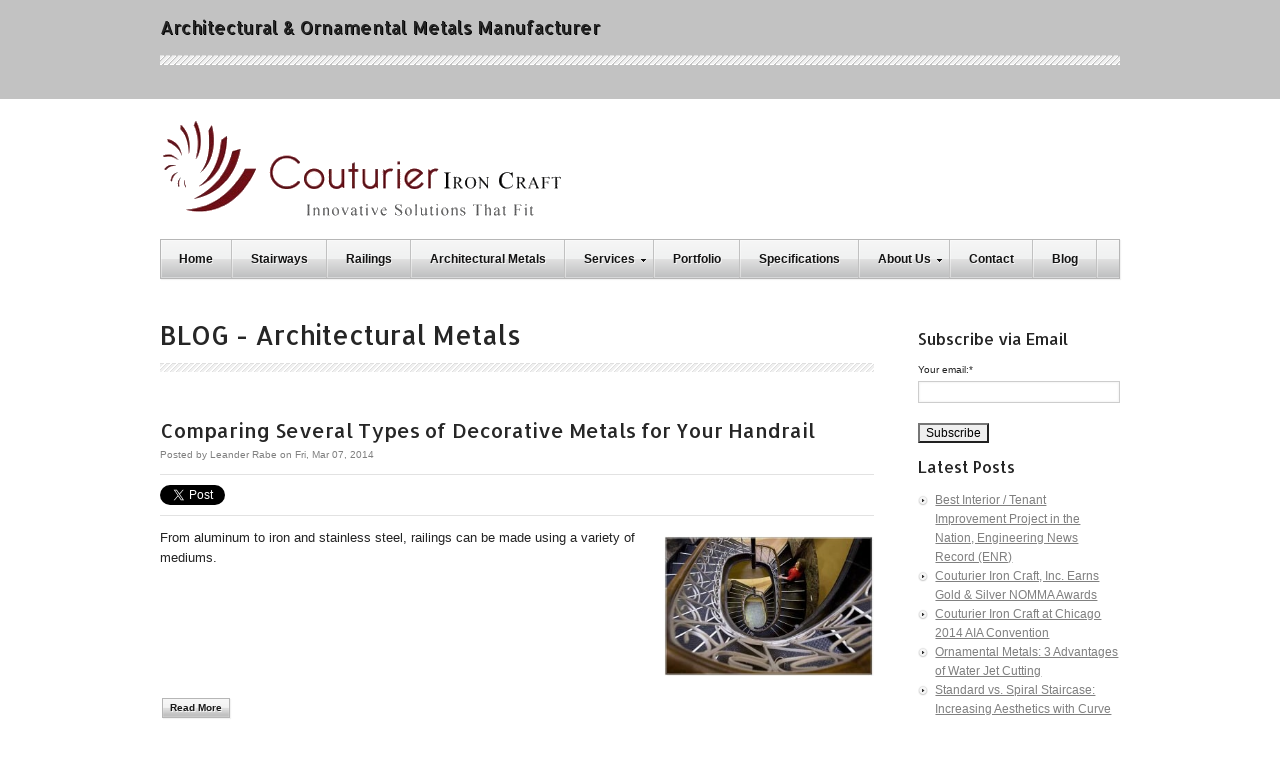

--- FILE ---
content_type: text/html; charset=UTF-8
request_url: https://www.couturierironcraft.com/blog/topic/railing
body_size: 13279
content:
<!doctype html><!--[if lt IE 7]> <html class="no-js lt-ie9 lt-ie8 lt-ie7" lang="en-us" > <![endif]--><!--[if IE 7]>    <html class="no-js lt-ie9 lt-ie8" lang="en-us" >        <![endif]--><!--[if IE 8]>    <html class="no-js lt-ie9" lang="en-us" >               <![endif]--><!--[if gt IE 8]><!--><html class="no-js" lang="en-us"><!--<![endif]--><head>
    <meta charset="utf-8">
    <meta http-equiv="X-UA-Compatible" content="IE=edge,chrome=1">
    <meta name="author" content="Couturier Iron Craft, Inc.">
    <meta name="description" content="railing | Decorative metal stair designs, ornamental stairs and unique decorative stainless steel railings.">
    <meta name="generator" content="HubSpot">
    <title>Blog | Construction Metals | railing</title>
    <link rel="shortcut icon" href="https://www.couturierironcraft.com/hs-fs/favicon.ico">
    
<meta name="viewport" content="width=device-width, initial-scale=1">

    <script src="/hs/hsstatic/jquery-libs/static-1.1/jquery/jquery-1.7.1.js"></script>
<script>hsjQuery = window['jQuery'];</script>
    <meta property="og:description" content="railing | Decorative metal stair designs, ornamental stairs and unique decorative stainless steel railings.">
    <meta property="og:title" content="Blog | Construction Metals | railing">
    <meta name="twitter:description" content="railing | Decorative metal stair designs, ornamental stairs and unique decorative stainless steel railings.">
    <meta name="twitter:title" content="Blog | Construction Metals | railing">

    

    
    <style>
a.cta_button{-moz-box-sizing:content-box !important;-webkit-box-sizing:content-box !important;box-sizing:content-box !important;vertical-align:middle}.hs-breadcrumb-menu{list-style-type:none;margin:0px 0px 0px 0px;padding:0px 0px 0px 0px}.hs-breadcrumb-menu-item{float:left;padding:10px 0px 10px 10px}.hs-breadcrumb-menu-divider:before{content:'›';padding-left:10px}.hs-featured-image-link{border:0}.hs-featured-image{float:right;margin:0 0 20px 20px;max-width:50%}@media (max-width: 568px){.hs-featured-image{float:none;margin:0;width:100%;max-width:100%}}.hs-screen-reader-text{clip:rect(1px, 1px, 1px, 1px);height:1px;overflow:hidden;position:absolute !important;width:1px}
</style>

<link rel="stylesheet" href="/hs/hsstatic/BlogSocialSharingSupport/static-1.258/bundles/project.css">
<link rel="stylesheet" href="/hs/hsstatic/AsyncSupport/static-1.501/sass/comments_listing_asset.css">
<link rel="stylesheet" href="/hs/hsstatic/AsyncSupport/static-1.501/sass/rss_post_listing.css">
    

    
<!--  Added by GoogleAnalytics integration -->
<script>
var _hsp = window._hsp = window._hsp || [];
_hsp.push(['addPrivacyConsentListener', function(consent) { if (consent.allowed || (consent.categories && consent.categories.analytics)) {
  (function(i,s,o,g,r,a,m){i['GoogleAnalyticsObject']=r;i[r]=i[r]||function(){
  (i[r].q=i[r].q||[]).push(arguments)},i[r].l=1*new Date();a=s.createElement(o),
  m=s.getElementsByTagName(o)[0];a.async=1;a.src=g;m.parentNode.insertBefore(a,m)
})(window,document,'script','//www.google-analytics.com/analytics.js','ga');
  ga('create','UA-10481085-1','auto');
  ga('send','pageview');
}}]);
</script>

<!-- /Added by GoogleAnalytics integration -->


<link rel="stylesheet" href="//cdn2.hubspot.net/hubfs/508182/FancyBox/jquery.fancybox.css">

<meta property="og:type" content="blog">
<meta name="twitter:card" content="summary">
<meta name="twitter:domain" content="www.couturierironcraft.com">
<link rel="alternate" type="application/rss+xml" href="https://www.couturierironcraft.com/blog/rss.xml">
<script src="//platform.linkedin.com/in.js" type="text/javascript">
    lang: en_US
</script>

<meta http-equiv="content-language" content="en-us">
<link rel="stylesheet" href="//7052064.fs1.hubspotusercontent-na1.net/hubfs/7052064/hub_generated/template_assets/DEFAULT_ASSET/1767118704405/template_layout.min.css">


<link rel="stylesheet" href="https://www.couturierironcraft.com/hubfs/hub_generated/template_assets/1/2633683511/1744214067726/template_CouturierironCraft_Mar2015-style.css">


</head>
<body id="Body" class="blog   hs-blog-id-2650571759 hs-blog-listing hs-content-path-blog-topic-railing hs-blog-name-blog-architectural-metals" style="">
    <div class="header-container-wrapper">
    <div class="header-container container-fluid">

<div class="row-fluid-wrapper row-depth-1 row-number-1 ">
<div class="row-fluid ">
<div class="span12 widget-span widget-type-global_group " style="" data-widget-type="global_group" data-x="0" data-w="12">
<div class="" data-global-widget-path="generated_global_groups/2633683346.html"><div class="row-fluid-wrapper row-depth-1 row-number-1 ">
<div class="row-fluid ">
<div class="span12 widget-span widget-type-cell custom-header-top" style="" data-widget-type="cell" data-x="0" data-w="12">

<div class="row-fluid-wrapper row-depth-1 row-number-2 ">
<div class="row-fluid ">
<div class="span12 widget-span widget-type-cell page-center" style="" data-widget-type="cell" data-x="0" data-w="12">

<div class="row-fluid-wrapper row-depth-1 row-number-3 ">
<div class="row-fluid ">
<div class="span12 widget-span widget-type-rich_text custom-top-link" style="" data-widget-type="rich_text" data-x="0" data-w="12">
<div class="cell-wrapper layout-widget-wrapper">
<span id="hs_cos_wrapper_module_1427258774681613" class="hs_cos_wrapper hs_cos_wrapper_widget hs_cos_wrapper_type_rich_text" style="" data-hs-cos-general-type="widget" data-hs-cos-type="rich_text"><span style="color: #000000; font-size: 20px;"><a href="//www.couturierironcraft.com/" style="color: #000000;">
<h1><span style="font-size: 18px;">Architectural &amp; Ornamental Metals Manufacturer</span></h1>
</a></span></span>
</div><!--end layout-widget-wrapper -->
</div><!--end widget-span -->
</div><!--end row-->
</div><!--end row-wrapper -->

</div><!--end widget-span -->
</div><!--end row-->
</div><!--end row-wrapper -->

</div><!--end widget-span -->
</div><!--end row-->
</div><!--end row-wrapper -->

<div class="row-fluid-wrapper row-depth-1 row-number-4 ">
<div class="row-fluid ">
<div class="span12 widget-span widget-type-cell custom-header-bottom" style="" data-widget-type="cell" data-x="0" data-w="12">

<div class="row-fluid-wrapper row-depth-1 row-number-5 ">
<div class="row-fluid ">
<div class="span12 widget-span widget-type-cell page-center" style="" data-widget-type="cell" data-x="0" data-w="12">

<div class="row-fluid-wrapper row-depth-1 row-number-6 ">
<div class="row-fluid ">
<div class="span12 widget-span widget-type-rich_text custom-logo" style="" data-widget-type="rich_text" data-x="0" data-w="12">
<div class="cell-wrapper layout-widget-wrapper">
<span id="hs_cos_wrapper_module_1427258850059716" class="hs_cos_wrapper hs_cos_wrapper_widget hs_cos_wrapper_type_rich_text" style="" data-hs-cos-general-type="widget" data-hs-cos-type="rich_text"><a href="//www.couturierironcraft.com/"><img src="https://www.couturierironcraft.com/hs-fs/hub/240734/file-2663975970.png?width=405&amp;name=file-2663975970.png" alt="Couturier Iron Craft" width="405" data-constrained="true" srcset="https://www.couturierironcraft.com/hs-fs/hub/240734/file-2663975970.png?width=203&amp;name=file-2663975970.png 203w, https://www.couturierironcraft.com/hs-fs/hub/240734/file-2663975970.png?width=405&amp;name=file-2663975970.png 405w, https://www.couturierironcraft.com/hs-fs/hub/240734/file-2663975970.png?width=608&amp;name=file-2663975970.png 608w, https://www.couturierironcraft.com/hs-fs/hub/240734/file-2663975970.png?width=810&amp;name=file-2663975970.png 810w, https://www.couturierironcraft.com/hs-fs/hub/240734/file-2663975970.png?width=1013&amp;name=file-2663975970.png 1013w, https://www.couturierironcraft.com/hs-fs/hub/240734/file-2663975970.png?width=1215&amp;name=file-2663975970.png 1215w" sizes="(max-width: 405px) 100vw, 405px"></a></span>
</div><!--end layout-widget-wrapper -->
</div><!--end widget-span -->
</div><!--end row-->
</div><!--end row-wrapper -->

<div class="row-fluid-wrapper row-depth-1 row-number-7 ">
<div class="row-fluid ">
<div class="span12 widget-span widget-type-cell custom-menu-group" style="" data-widget-type="cell" data-x="0" data-w="12">

<div class="row-fluid-wrapper row-depth-1 row-number-8 ">
<div class="row-fluid ">
<div class="span12 widget-span widget-type-menu custom-menu-primary widget-type-classic_menu" style="" data-widget-type="menu" data-x="0" data-w="12">
<div class="cell-wrapper layout-widget-wrapper">
<span id="hs_cos_wrapper_module_14272591132663107" class="hs_cos_wrapper hs_cos_wrapper_widget hs_cos_wrapper_type_menu" style="" data-hs-cos-general-type="widget" data-hs-cos-type="menu"><div id="hs_menu_wrapper_module_14272591132663107" class="hs-menu-wrapper active-branch flyouts hs-menu-flow-horizontal" role="navigation" data-sitemap-name="CouturierironCraft_Mar2015-Sitemap" data-menu-id="2654733264" aria-label="Navigation Menu">
 <ul role="menu">
  <li class="hs-menu-item hs-menu-depth-1" role="none"><a href="https://www.couturierironcraft.com" role="menuitem">Home</a></li>
  <li class="hs-menu-item hs-menu-depth-1 hs-item-has-children" role="none"><a href="https://www.couturierironcraft.com/architectural-stairways" aria-haspopup="true" aria-expanded="false" role="menuitem">Stairways</a>
   <ul role="menu" class="hs-menu-children-wrapper">
    <li class="hs-menu-item hs-menu-depth-2" role="none"><a href="https://www.couturierironcraft.com/architectural-stairways/img-college" role="menuitem">IMG College</a></li>
    <li class="hs-menu-item hs-menu-depth-2" role="none"><a href="https://www.couturierironcraft.com/stairways/boston-society-of-architects" role="menuitem">Boston Society of Architects</a></li>
    <li class="hs-menu-item hs-menu-depth-2" role="none"><a href="https://www.couturierironcraft.com/architectural-stairways/bozzuto-group" role="menuitem">Bozzuto Group</a></li>
    <li class="hs-menu-item hs-menu-depth-2" role="none"><a href="https://www.couturierironcraft.com/stairways/wsbt-tv-mishawaka" role="menuitem">WSBT-TV, Mishawaka</a></li>
    <li class="hs-menu-item hs-menu-depth-2" role="none"><a href="https://www.couturierironcraft.com/stairways/williamson-county-courthouse" role="menuitem">Williamson County Courthouse</a></li>
    <li class="hs-menu-item hs-menu-depth-2" role="none"><a href="https://www.couturierironcraft.com/stairways/wilcox-and-savage" role="menuitem">Wilcox &amp; Savage</a></li>
    <li class="hs-menu-item hs-menu-depth-2" role="none"><a href="https://www.couturierironcraft.com/stairways/western-michigan-university" role="menuitem">Western Michigan University</a></li>
    <li class="hs-menu-item hs-menu-depth-2" role="none"><a href="https://www.couturierironcraft.com/stairways/wayne-state-university" role="menuitem">Wayne State University</a></li>
    <li class="hs-menu-item hs-menu-depth-2" role="none"><a href="https://www.couturierironcraft.com/stairways/us-federal-courthouse" role="menuitem">U.S. Federal Courthouse</a></li>
    <li class="hs-menu-item hs-menu-depth-2" role="none"><a href="https://www.couturierironcraft.com/stairways/university-of-toledo" role="menuitem">University of Toledo</a></li>
    <li class="hs-menu-item hs-menu-depth-2" role="none"><a href="https://www.couturierironcraft.com/stairways/tufts-university-music-hall" role="menuitem">Tuft’s University Music Hall</a></li>
    <li class="hs-menu-item hs-menu-depth-2" role="none"><a href="https://www.couturierironcraft.com/stairways/st-joseph-mercy-hospital" role="menuitem">St Joseph Mercy Hospital</a></li>
    <li class="hs-menu-item hs-menu-depth-2" role="none"><a href="https://www.couturierironcraft.com/stairways/sparrow-hospital" role="menuitem">Sparrow Hospital</a></li>
    <li class="hs-menu-item hs-menu-depth-2" role="none"><a href="https://www.couturierironcraft.com/stairways/southfield-public-library" role="menuitem">Southfield Public Library</a></li>
    <li class="hs-menu-item hs-menu-depth-2" role="none"><a href="https://www.couturierironcraft.com/stairways/river-city-building" role="menuitem">River City Building</a></li>
    <li class="hs-menu-item hs-menu-depth-2" role="none"><a href="https://www.couturierironcraft.com/stairways/overture-center-for-the-arts" role="menuitem">Overture Center for the Arts</a></li>
    <li class="hs-menu-item hs-menu-depth-2" role="none"><a href="https://www.couturierironcraft.com/stairways/overture-center" role="menuitem">Overture Center</a></li>
    <li class="hs-menu-item hs-menu-depth-2" role="none"><a href="https://www.couturierironcraft.com/stairways/o-i-global-headquarters" role="menuitem">O-I Global Headquarters</a></li>
    <li class="hs-menu-item hs-menu-depth-2" role="none"><a href="https://www.couturierironcraft.com/stairways/msu-federal-credit-union" role="menuitem">MSU Federal Credit Union</a></li>
    <li class="hs-menu-item hs-menu-depth-2" role="none"><a href="https://www.couturierironcraft.com/stairways/misc-stairs" role="menuitem">Misc. Stairs</a></li>
    <li class="hs-menu-item hs-menu-depth-2" role="none"><a href="https://www.couturierironcraft.com/stairways/michigan-restaurant" role="menuitem">Michigan Restaurant</a></li>
    <li class="hs-menu-item hs-menu-depth-2" role="none"><a href="https://www.couturierironcraft.com/stairways/meemic-insurance" role="menuitem">Meemic Insurance</a></li>
    <li class="hs-menu-item hs-menu-depth-2" role="none"><a href="https://www.couturierironcraft.com/stairways/lear-corporate-headquarters" role="menuitem">Lear Corporate Headquarters</a></li>
    <li class="hs-menu-item hs-menu-depth-2" role="none"><a href="https://www.couturierironcraft.com/stairways/lansing-center" role="menuitem">Lansing Center</a></li>
    <li class="hs-menu-item hs-menu-depth-2" role="none"><a href="https://www.couturierironcraft.com/stairways/kirkland-and-ellis" role="menuitem">Kirkland &amp; Ellis</a></li>
    <li class="hs-menu-item hs-menu-depth-2" role="none"><a href="https://www.couturierironcraft.com/stairways/kalamazoo-airport" role="menuitem">Kalamazoo Airport</a></li>
    <li class="hs-menu-item hs-menu-depth-2" role="none"><a href="https://www.couturierironcraft.com/stairways/joint-deployment-fleet-forces" role="menuitem">Joint Deployment Fleet Forces</a></li>
    <li class="hs-menu-item hs-menu-depth-2" role="none"><a href="https://www.couturierironcraft.com/stairways/holland-hospital" role="menuitem">Holland Hospital</a></li>
    <li class="hs-menu-item hs-menu-depth-2" role="none"><a href="https://www.couturierironcraft.com/stairways/hilton-garden-detroit" role="menuitem">Hilton Garden Detroit</a></li>
    <li class="hs-menu-item hs-menu-depth-2" role="none"><a href="https://www.couturierironcraft.com/stairways/herrick-district-library" role="menuitem">Herrick District Library</a></li>
    <li class="hs-menu-item hs-menu-depth-2" role="none"><a href="https://www.couturierironcraft.com/stairways/henry-ford-hospital" role="menuitem">Henry Ford Hospital</a></li>
    <li class="hs-menu-item hs-menu-depth-2" role="none"><a href="https://www.couturierironcraft.com/stairways/grosse-point-woods-library" role="menuitem">Grosse Point Woods Library</a></li>
    <li class="hs-menu-item hs-menu-depth-2" role="none"><a href="https://www.couturierironcraft.com/stairways/greektown-casino" role="menuitem">Greektown Casino</a></li>
    <li class="hs-menu-item hs-menu-depth-2" role="none"><a href="https://www.couturierironcraft.com/stairways/grand-rapids-childrens-museum" role="menuitem">Grand Rapids Children's Museum</a></li>
    <li class="hs-menu-item hs-menu-depth-2" role="none"><a href="https://www.couturierironcraft.com/stairways/gm-2000-auto-show-exhibit" role="menuitem">GM 2000 Auto Show Exhibit</a></li>
    <li class="hs-menu-item hs-menu-depth-2" role="none"><a href="https://www.couturierironcraft.com/stairways/georgia-southern-university" role="menuitem">Georgia Southern University</a></li>
    <li class="hs-menu-item hs-menu-depth-2" role="none"><a href="https://www.couturierironcraft.com/stairways/farmington-state-bank" role="menuitem">Farmington State Bank</a></li>
    <li class="hs-menu-item hs-menu-depth-2" role="none"><a href="https://www.couturierironcraft.com/stairways/dominos-pizza-headquarters" role="menuitem">Domino’s Pizza Headquarters</a></li>
    <li class="hs-menu-item hs-menu-depth-2" role="none"><a href="https://www.couturierironcraft.com/stairways/cooley-law-school" role="menuitem">Cooley Law School</a></li>
    <li class="hs-menu-item hs-menu-depth-2" role="none"><a href="https://www.couturierironcraft.com/stairways/consolidated-car-rental-ft-lauderdale-fl" role="menuitem">Consolidated Car Rental Ft Lauderdale FL</a></li>
    <li class="hs-menu-item hs-menu-depth-2" role="none"><a href="https://www.couturierironcraft.com/stairways/collier-county-courthouse-naples" role="menuitem">Collier County Courthouse Naples</a></li>
    <li class="hs-menu-item hs-menu-depth-2" role="none"><a href="https://www.couturierironcraft.com/stairways/bronson-hospital" role="menuitem">Bronson Hospital</a></li>
    <li class="hs-menu-item hs-menu-depth-2" role="none"><a href="https://www.couturierironcraft.com/stairways/bittners-office-building" role="menuitem">Bittners Office Building</a></li>
   </ul></li>
  <li class="hs-menu-item hs-menu-depth-1 hs-item-has-children" role="none"><a href="https://www.couturierironcraft.com/decorative-metal-railings" aria-haspopup="true" aria-expanded="false" role="menuitem">Railings</a>
   <ul role="menu" class="hs-menu-children-wrapper">
    <li class="hs-menu-item hs-menu-depth-2" role="none"><a href="https://www.couturierironcraft.com/railings/barton-malow-headquarters" role="menuitem">Barton Malow Headquarters</a></li>
    <li class="hs-menu-item hs-menu-depth-2" role="none"><a href="https://www.couturierironcraft.com/railings/allegan-parking" role="menuitem">Allegan Parking</a></li>
    <li class="hs-menu-item hs-menu-depth-2" role="none"><a href="https://www.couturierironcraft.com/railings/accident-fund-lansing" role="menuitem">Accident Fund Lansing</a></li>
    <li class="hs-menu-item hs-menu-depth-2" role="none"><a href="https://www.couturierironcraft.com/railings/wmu-human-health" role="menuitem">WMU Human Health</a></li>
    <li class="hs-menu-item hs-menu-depth-2" role="none"><a href="https://www.couturierironcraft.com/railings/wmu-brown-hall" role="menuitem">WMU Brown Hall</a></li>
    <li class="hs-menu-item hs-menu-depth-2" role="none"><a href="https://www.couturierironcraft.com/railings/willow-bend" role="menuitem">Willow Bend</a></li>
    <li class="hs-menu-item hs-menu-depth-2" role="none"><a href="https://www.couturierironcraft.com/railings/wharton-center" role="menuitem">Wharton Center</a></li>
    <li class="hs-menu-item hs-menu-depth-2" role="none"><a href="https://www.couturierironcraft.com/railings/university-of-toledo-college-of-pharmacy" role="menuitem">University of Toledo College of Pharmacy</a></li>
    <li class="hs-menu-item hs-menu-depth-2" role="none"><a href="https://www.couturierironcraft.com/railings/somerset-mall" role="menuitem">Somerset Mall</a></li>
    <li class="hs-menu-item hs-menu-depth-2" role="none"><a href="https://www.couturierironcraft.com/railings/richmond-international-airport" role="menuitem">Richmond International Airport</a></li>
    <li class="hs-menu-item hs-menu-depth-2" role="none"><a href="https://www.couturierironcraft.com/railings/private-residence" role="menuitem">Private Residence</a></li>
    <li class="hs-menu-item hs-menu-depth-2" role="none"><a href="https://www.couturierironcraft.com/railings/petoskey-casino" role="menuitem">Petoskey Casino</a></li>
    <li class="hs-menu-item hs-menu-depth-2" role="none"><a href="https://www.couturierironcraft.com/railings/penn-state-university" role="menuitem">Penn State University</a></li>
    <li class="hs-menu-item hs-menu-depth-2" role="none"><a href="https://www.couturierironcraft.com/railings/overture-center-for-the-arts" role="menuitem">Overture Center for the Arts</a></li>
    <li class="hs-menu-item hs-menu-depth-2" role="none"><a href="https://www.couturierironcraft.com/railings/oaklawn-hospital" role="menuitem">Oaklawn Hospital</a></li>
    <li class="hs-menu-item hs-menu-depth-2" role="none"><a href="https://www.couturierironcraft.com/railings/oakland-college" role="menuitem">Oakland College</a></li>
    <li class="hs-menu-item hs-menu-depth-2" role="none"><a href="https://www.couturierironcraft.com/railings/nusoft-solutions" role="menuitem">Nusoft Solutions</a></li>
    <li class="hs-menu-item hs-menu-depth-2" role="none"><a href="https://www.couturierironcraft.com/railings/mshda" role="menuitem">MSHDA</a></li>
    <li class="hs-menu-item hs-menu-depth-2" role="none"><a href="https://www.couturierironcraft.com/railings/michigan-opera-house" role="menuitem">Michigan Opera House</a></li>
    <li class="hs-menu-item hs-menu-depth-2" role="none"><a href="https://www.couturierironcraft.com/railings/marriot-river-front" role="menuitem">Marriot River Front</a></li>
    <li class="hs-menu-item hs-menu-depth-2" role="none"><a href="https://www.couturierironcraft.com/railings/marriot-hotel-interior" role="menuitem">Marriot Hotel Interior</a></li>
    <li class="hs-menu-item hs-menu-depth-2" role="none"><a href="https://www.couturierironcraft.com/railings/marriot-hotel-interior-balconies" role="menuitem">Marriot Hotel Interior Balconies</a></li>
    <li class="hs-menu-item hs-menu-depth-2" role="none"><a href="https://www.couturierironcraft.com/railings/little-river-casino-interior" role="menuitem">Little River Casino Interior</a></li>
    <li class="hs-menu-item hs-menu-depth-2" role="none"><a href="https://www.couturierironcraft.com/railings/little-river-casino-exterior" role="menuitem">Little River Casino Exterior</a></li>
    <li class="hs-menu-item hs-menu-depth-2" role="none"><a href="https://www.couturierironcraft.com/railings/lansing-center" role="menuitem">Lansing Center</a></li>
    <li class="hs-menu-item hs-menu-depth-2" role="none"><a href="https://www.couturierironcraft.com/railings/kalamazoo-airport" role="menuitem">Kalamazoo Airport</a></li>
    <li class="hs-menu-item hs-menu-depth-2" role="none"><a href="https://www.couturierironcraft.com/railings/holland-hospital" role="menuitem">Holland Hospital</a></li>
    <li class="hs-menu-item hs-menu-depth-2" role="none"><a href="https://www.couturierironcraft.com/railings/haworth" role="menuitem">Haworth</a></li>
    <li class="hs-menu-item hs-menu-depth-2" role="none"><a href="https://www.couturierironcraft.com/railings/grosse-pointe-public-library" role="menuitem">Grosse Pointe Public Library</a></li>
    <li class="hs-menu-item hs-menu-depth-2" role="none"><a href="https://www.couturierironcraft.com/railings/georgia-southern-university" role="menuitem">Georgia Southern University</a></li>
    <li class="hs-menu-item hs-menu-depth-2" role="none"><a href="https://www.couturierironcraft.com/railings/farmington-state-bank" role="menuitem">Farmington State Bank</a></li>
    <li class="hs-menu-item hs-menu-depth-2" role="none"><a href="https://www.couturierironcraft.com/railings/bronson-hospital" role="menuitem">Bronson Hospital</a></li>
    <li class="hs-menu-item hs-menu-depth-2" role="none"><a href="https://www.couturierironcraft.com/railings/barton-malow-headquarters" role="menuitem">Barton Malow Headquarters</a></li>
   </ul></li>
  <li class="hs-menu-item hs-menu-depth-1" role="none"><a href="https://www.couturierironcraft.com/architectural-metals" role="menuitem">Architectural Metals</a></li>
  <li class="hs-menu-item hs-menu-depth-1 hs-item-has-children" role="none"><a href="https://www.couturierironcraft.com/decorative-metal-fabrication" aria-haspopup="true" aria-expanded="false" role="menuitem">Services</a>
   <ul role="menu" class="hs-menu-children-wrapper">
    <li class="hs-menu-item hs-menu-depth-2" role="none"><a href="https://www.couturierironcraft.com/metal-rolling-forming" role="menuitem">Rolling &amp; Forming</a></li>
    <li class="hs-menu-item hs-menu-depth-2" role="none"><a href="https://www.couturierironcraft.com/waterjet-cutting" role="menuitem">Water Jet Cutting</a></li>
    <li class="hs-menu-item hs-menu-depth-2" role="none"><a href="https://www.couturierironcraft.com/boatdocksupport" role="menuitem">Boat Dock Supports</a></li>
   </ul></li>
  <li class="hs-menu-item hs-menu-depth-1" role="none"><a href="https://www.couturierironcraft.com/stair-railing-designs" role="menuitem">Portfolio</a></li>
  <li class="hs-menu-item hs-menu-depth-1" role="none"><a href="https://www.couturierironcraft.com/railing-stairway-specifications" role="menuitem">Specifications</a></li>
  <li class="hs-menu-item hs-menu-depth-1 hs-item-has-children" role="none"><a href="https://www.couturierironcraft.com/about-architectural-fabricators" aria-haspopup="true" aria-expanded="false" role="menuitem">About Us</a>
   <ul role="menu" class="hs-menu-children-wrapper">
    <li class="hs-menu-item hs-menu-depth-2" role="none"><a href="https://www.couturierironcraft.com/team" role="menuitem">Team</a></li>
    <li class="hs-menu-item hs-menu-depth-2" role="none"><a href="https://www.couturierironcraft.com/en-us/employment" role="menuitem">Employment</a></li>
   </ul></li>
  <li class="hs-menu-item hs-menu-depth-1" role="none"><a href="https://www.couturierironcraft.com/contact" role="menuitem">Contact</a></li>
  <li class="hs-menu-item hs-menu-depth-1" role="none"><a href="//couturierironcraft.hs-sites.com/blog" role="menuitem">Blog</a></li>
 </ul>
</div></span></div><!--end layout-widget-wrapper -->
</div><!--end widget-span -->
</div><!--end row-->
</div><!--end row-wrapper -->

</div><!--end widget-span -->
</div><!--end row-->
</div><!--end row-wrapper -->

</div><!--end widget-span -->
</div><!--end row-->
</div><!--end row-wrapper -->

</div><!--end widget-span -->
</div><!--end row-->
</div><!--end row-wrapper -->
</div>
</div><!--end widget-span -->
</div><!--end row-->
</div><!--end row-wrapper -->

    </div><!--end header -->
</div><!--end header wrapper -->

<div class="body-container-wrapper">
    <div class="body-container container-fluid">

<div class="row-fluid-wrapper row-depth-1 row-number-1 ">
<div class="row-fluid ">
<div class="site-page two-column-right">
<div class="span12 widget-span widget-type-cell content-wrapper" style="" data-widget-type="cell" data-x="0" data-w="12">

<div class="row-fluid-wrapper row-depth-1 row-number-2 ">
<div class="row-fluid ">
<div class="span12 widget-span widget-type-cell top-content page-center" style="" data-widget-type="cell" data-x="0" data-w="12">

</div><!--end widget-span -->
</div><!--end row-->
</div><!--end row-wrapper -->

<div class="row-fluid-wrapper row-depth-1 row-number-3 ">
<div class="row-fluid ">
<div class="span12 widget-span widget-type-cell middle-content page-center" style="" data-widget-type="cell" data-x="0" data-w="12">

<div class="row-fluid-wrapper row-depth-1 row-number-4 ">
<div class="row-fluid ">
<div class="span9 widget-span widget-type-cell main-content" style="" data-widget-type="cell" data-x="0" data-w="9">

<div class="row-fluid-wrapper row-depth-1 row-number-5 ">
<div class="row-fluid ">
<div class="span12 widget-span widget-type-raw_jinja " style="" data-widget-type="raw_jinja" data-x="0" data-w="12">
<div class="cell-wrapper"><span><h1>BLOG - Architectural Metals</h1></span></div></div><!--end widget-span -->

</div><!--end row-->
</div><!--end row-wrapper -->

<div class="row-fluid-wrapper row-depth-1 row-number-6 ">
<div class="row-fluid ">
<div class="span12 widget-span widget-type-blog_content " style="" data-widget-type="blog_content" data-x="0" data-w="12">
<div class="blog-section">
    <div class="blog-listing-wrapper cell-wrapper">
                <div class="blog-section">
            <div class="blog-listing-wrapper cell-wrapper">
        
                <div class="post-listing">
                    
                    
                        <div class="post-item">
                            
                                <div class="post-header">
                                    <h2><a href="https://www.couturierironcraft.com/blog/bid/377762/Comparing-Several-Types-of-Decorative-Metals-for-Your-Handrail">Comparing Several Types of Decorative Metals for Your Handrail</a></h2>
                                    <div id="hubspot-author_data" class="hubspot-editable" data-hubspot-form-id="author_data" data-hubspot-name="Blog Author">
                                        Posted by
                                        
                                            <a class="author-link" href="https://www.couturierironcraft.com/blog/author/leander-rabe">Leander Rabe</a> on Fri, Mar 07, 2014
                                        
                                    </div>
                                    <span id="hs_cos_wrapper_blog_social_sharing" class="hs_cos_wrapper hs_cos_wrapper_widget hs_cos_wrapper_type_blog_social_sharing" style="" data-hs-cos-general-type="widget" data-hs-cos-type="blog_social_sharing">
<div class="hs-blog-social-share">
    <ul class="hs-blog-social-share-list">
        
        <li class="hs-blog-social-share-item hs-blog-social-share-item-twitter">
            <!-- Twitter social share -->
            <a href="https://twitter.com/share" class="twitter-share-button" data-lang="en" data-url="https://www.couturierironcraft.com/blog/bid/377762/Comparing-Several-Types-of-Decorative-Metals-for-Your-Handrail" data-size="medium" data-text="Comparing Several Types of Decorative Metals for Your Handrail">Tweet</a>
        </li>
        

        
        <li class="hs-blog-social-share-item hs-blog-social-share-item-linkedin">
            <!-- LinkedIn social share -->
            <script type="IN/Share" data-url="https://www.couturierironcraft.com/blog/bid/377762/Comparing-Several-Types-of-Decorative-Metals-for-Your-Handrail" data-showzero="true" data-counter="right"></script>
        </li>
        

        
        <li class="hs-blog-social-share-item hs-blog-social-share-item-facebook">
            <!-- Facebook share -->
            <div class="fb-share-button" data-href="https://www.couturierironcraft.com/blog/bid/377762/Comparing-Several-Types-of-Decorative-Metals-for-Your-Handrail" data-layout="button_count"></div>
        </li>
        
    </ul>
 </div>

</span>
                                </div>
                                <div class="post-body clearfix">
                                    <!--post summary-->
                                    
                                        <div class="hs-featured-image-wrapper">
                                            <a href="https://www.couturierironcraft.com/blog/bid/377762/Comparing-Several-Types-of-Decorative-Metals-for-Your-Handrail" title="" class="hs-featured-image-link">
                                                <img src="https://www.couturierironcraft.com/hs-fs/file-23395911-jpg/images/williamson_county_courthous.jpg" class="hs-featured-image">
                                            </a>
                                        </div>
                                    
                                    <div class="hs-migrated-cms-post">
 <p><span style="font-size: 13px;">From aluminum to iron and stainless steel, railings can be made using a variety of mediums.</span></p>
</div>
                                </div>
                                
                                    <a class="more-link" href="https://www.couturierironcraft.com/blog/bid/377762/Comparing-Several-Types-of-Decorative-Metals-for-Your-Handrail">Read More</a>
                                
                                <div class="custom_listing_comments">
                                    
                                    
                                    2 Comments <a href="https://www.couturierironcraft.com/blog/bid/377762/Comparing-Several-Types-of-Decorative-Metals-for-Your-Handrail#comments-listing">Click here to read/write comments</a>
                                </div>
                                
                                     <p id="hubspot-topic_data"> Tags:
                                        
                                            <a class="topic-link" href="https://www.couturierironcraft.com/blog/topic/metal-railings">metal railings</a>,
                                        
                                            <a class="topic-link" href="https://www.couturierironcraft.com/blog/topic/metal-railing">metal railing</a>,
                                        
                                            <a class="topic-link" href="https://www.couturierironcraft.com/blog/topic/stainless">stainless</a>,
                                        
                                            <a class="topic-link" href="https://www.couturierironcraft.com/blog/topic/railing">railing</a>,
                                        
                                            <a class="topic-link" href="https://www.couturierironcraft.com/blog/topic/decorative-metals">decorative metals</a>
                                        
                                     </p>
                                
                            
                        </div>
                    
                        <div class="post-item">
                            
                                <div class="post-header">
                                    <h2><a href="https://www.couturierironcraft.com/blog/bid/356714/Michigan-Construction-Design-Trade-Show-2014-Feb-5th-2014">Michigan Construction &amp; Design Trade Show 2014    Feb 5th, 2014</a></h2>
                                    <div id="hubspot-author_data" class="hubspot-editable" data-hubspot-form-id="author_data" data-hubspot-name="Blog Author">
                                        Posted by
                                        
                                            <a class="author-link" href="https://www.couturierironcraft.com/blog/author/daniel-couturier">Daniel Couturier</a> on Tue, Dec 03, 2013
                                        
                                    </div>
                                    <span id="hs_cos_wrapper_blog_social_sharing" class="hs_cos_wrapper hs_cos_wrapper_widget hs_cos_wrapper_type_blog_social_sharing" style="" data-hs-cos-general-type="widget" data-hs-cos-type="blog_social_sharing">
<div class="hs-blog-social-share">
    <ul class="hs-blog-social-share-list">
        
        <li class="hs-blog-social-share-item hs-blog-social-share-item-twitter">
            <!-- Twitter social share -->
            <a href="https://twitter.com/share" class="twitter-share-button" data-lang="en" data-url="https://www.couturierironcraft.com/blog/bid/356714/Michigan-Construction-Design-Trade-Show-2014-Feb-5th-2014" data-size="medium" data-text="Michigan Construction &amp; Design Trade Show 2014    Feb 5th, 2014">Tweet</a>
        </li>
        

        
        <li class="hs-blog-social-share-item hs-blog-social-share-item-linkedin">
            <!-- LinkedIn social share -->
            <script type="IN/Share" data-url="https://www.couturierironcraft.com/blog/bid/356714/Michigan-Construction-Design-Trade-Show-2014-Feb-5th-2014" data-showzero="true" data-counter="right"></script>
        </li>
        

        
        <li class="hs-blog-social-share-item hs-blog-social-share-item-facebook">
            <!-- Facebook share -->
            <div class="fb-share-button" data-href="https://www.couturierironcraft.com/blog/bid/356714/Michigan-Construction-Design-Trade-Show-2014-Feb-5th-2014" data-layout="button_count"></div>
        </li>
        
    </ul>
 </div>

</span>
                                </div>
                                <div class="post-body clearfix">
                                    <!--post summary-->
                                    
                                        <div class="hs-featured-image-wrapper">
                                            <a href="https://www.couturierironcraft.com/blog/bid/356714/Michigan-Construction-Design-Trade-Show-2014-Feb-5th-2014" title="" class="hs-featured-image-link">
                                                <img src="https://www.couturierironcraft.com/hs-fs/file-398976761-jpg/images/construction__design_trade_show.jpg" class="hs-featured-image">
                                            </a>
                                        </div>
                                    
                                    <div class="hs-migrated-cms-post">
 <p>Couturier Iron Craft, Inc. will be exhibiting at the Michigan Construction &amp; Design Trade Show on February 5th, 2014 at Motor City Casino, Detroit, MI. Stop by our booth #312 and see a wide range of custom decorative metal stair and railing products offered to meet your project requirements.</p>
</div>
                                </div>
                                
                                    <a class="more-link" href="https://www.couturierironcraft.com/blog/bid/356714/Michigan-Construction-Design-Trade-Show-2014-Feb-5th-2014">Read More</a>
                                
                                <div class="custom_listing_comments">
                                    
                                    
                                    0 Comments <a href="https://www.couturierironcraft.com/blog/bid/356714/Michigan-Construction-Design-Trade-Show-2014-Feb-5th-2014#comments-listing">Click here to read/write comments</a>
                                </div>
                                
                                     <p id="hubspot-topic_data"> Tags:
                                        
                                            <a class="topic-link" href="https://www.couturierironcraft.com/blog/topic/spiral-stairway">spiral stairway</a>,
                                        
                                            <a class="topic-link" href="https://www.couturierironcraft.com/blog/topic/decorative-stairs">decorative stairs</a>,
                                        
                                            <a class="topic-link" href="https://www.couturierironcraft.com/blog/topic/construction-industry">construction industry</a>,
                                        
                                            <a class="topic-link" href="https://www.couturierironcraft.com/blog/topic/construction-association-of-michigan">construction association of michigan</a>,
                                        
                                            <a class="topic-link" href="https://www.couturierironcraft.com/blog/topic/stainless-steel-railing">stainless steel railing</a>,
                                        
                                            <a class="topic-link" href="https://www.couturierironcraft.com/blog/topic/stairs">stairs</a>,
                                        
                                            <a class="topic-link" href="https://www.couturierironcraft.com/blog/topic/curved-staircase">curved staircase</a>,
                                        
                                            <a class="topic-link" href="https://www.couturierironcraft.com/blog/topic/stainless">stainless</a>,
                                        
                                            <a class="topic-link" href="https://www.couturierironcraft.com/blog/topic/railing">railing</a>,
                                        
                                            <a class="topic-link" href="https://www.couturierironcraft.com/blog/topic/decorative-metals">decorative metals</a>,
                                        
                                            <a class="topic-link" href="https://www.couturierironcraft.com/blog/topic/stairway">stairway</a>,
                                        
                                            <a class="topic-link" href="https://www.couturierironcraft.com/blog/topic/staircase">staircase</a>,
                                        
                                            <a class="topic-link" href="https://www.couturierironcraft.com/blog/topic/design">design</a>,
                                        
                                            <a class="topic-link" href="https://www.couturierironcraft.com/blog/topic/cam">CAM</a>
                                        
                                     </p>
                                
                            
                        </div>
                    
                        <div class="post-item">
                            
                                <div class="post-header">
                                    <h2><a href="https://www.couturierironcraft.com/blog/bid/344861/How-a-Fortress-Mentality-Prevents-a-Successful-Design-Project">How a Fortress Mentality Prevents a Successful Design Project</a></h2>
                                    <div id="hubspot-author_data" class="hubspot-editable" data-hubspot-form-id="author_data" data-hubspot-name="Blog Author">
                                        Posted by
                                        
                                            <a class="author-link" href="https://www.couturierironcraft.com/blog/author/leander-rabe">Leander Rabe</a> on Thu, Oct 24, 2013
                                        
                                    </div>
                                    <span id="hs_cos_wrapper_blog_social_sharing" class="hs_cos_wrapper hs_cos_wrapper_widget hs_cos_wrapper_type_blog_social_sharing" style="" data-hs-cos-general-type="widget" data-hs-cos-type="blog_social_sharing">
<div class="hs-blog-social-share">
    <ul class="hs-blog-social-share-list">
        
        <li class="hs-blog-social-share-item hs-blog-social-share-item-twitter">
            <!-- Twitter social share -->
            <a href="https://twitter.com/share" class="twitter-share-button" data-lang="en" data-url="https://www.couturierironcraft.com/blog/bid/344861/How-a-Fortress-Mentality-Prevents-a-Successful-Design-Project" data-size="medium" data-text="How a Fortress Mentality Prevents a Successful Design Project">Tweet</a>
        </li>
        

        
        <li class="hs-blog-social-share-item hs-blog-social-share-item-linkedin">
            <!-- LinkedIn social share -->
            <script type="IN/Share" data-url="https://www.couturierironcraft.com/blog/bid/344861/How-a-Fortress-Mentality-Prevents-a-Successful-Design-Project" data-showzero="true" data-counter="right"></script>
        </li>
        

        
        <li class="hs-blog-social-share-item hs-blog-social-share-item-facebook">
            <!-- Facebook share -->
            <div class="fb-share-button" data-href="https://www.couturierironcraft.com/blog/bid/344861/How-a-Fortress-Mentality-Prevents-a-Successful-Design-Project" data-layout="button_count"></div>
        </li>
        
    </ul>
 </div>

</span>
                                </div>
                                <div class="post-body clearfix">
                                    <!--post summary-->
                                    
                                        <div class="hs-featured-image-wrapper">
                                            <a href="https://www.couturierironcraft.com/blog/bid/344861/How-a-Fortress-Mentality-Prevents-a-Successful-Design-Project" title="" class="hs-featured-image-link">
                                                <img src="https://www.couturierironcraft.com/hs-fs/file-360155047-jpg/images/filepicker-sgeojq2tqko4iefntb8i_fortress.jpg" class="hs-featured-image">
                                            </a>
                                        </div>
                                    
                                    <div class="hs-migrated-cms-post">
 <span>Fortress mentality - "a situation in which a group of people feel they are under attack and therefore refuse to listen to any criticism or views that do not fit with their own position and aims." &nbsp;<br><br></span> 
 <div>
  <span style="font-size: 1em;">Precisely the wrong way to go about a new design/build project, where collaboration between the major players - owner, architect, general contractor, subs, is essential for completing a project to specs, on time, on budget, and to everyone's satisfaction.</span>
  <br>
  <span><br><br>If each member of the team has their own ideas or agenda, the end result is likely to be unsatisfactory to all.<br><br>When planning a project, it is vitally important to find a collaborative partner, one that has significant amounts of experience, professionalism, and a track record of accomplishments.<br><br>While following this mandate is important at every step of the job, it is especially important when contemplating unique architectural and functional elements to new construction or remodeling, like ornamental staircases, railings, and formed metals.</span>
  <br>
  <br>
  <span>The idea might begin with the owner, and pass to the design or architectural firm. It will pass through the bidding process with generals, who in turn will interact with subs for some of the detail work. The owner will select the general contractor based on a number of factors, including the bid price; intangibles also figure into the equation, such as the contractor's track record in general, past work on similar projects, valued-added services that they can bring to the project.&nbsp;</span>
  <br>
  <br>
  <span>The project owner must evaluate the bids, taking care to make sure the general has a history of being able to co-operate with everyone involved in the project. The record of cooperation might be the result of having an excellent construction project manager (CPM) on staff, or having shown a history of being able to work with outside PMs.</span>
  <br>
  <br>
  <span>The owner might have a history of working with a particular PM and proposes that s/he work with the general and the subs to keep the collaboration mentality alive from start-to-finish.</span>
  <br>
  <br>
  <span>The CPM is ultimately responsible for the success of the project, and must have management skills as well as a background in the type of project being undertaken.&nbsp;</span>
  <br>
  <br>
  <span>S/he will initiate and set-up the following:</span>
  <br> 
  <ul> 
   <li><span>Create a communication to keep everyone involved up-to-speed throughout the project</span></li> 
   <li><span>Maximize resources by obtaining materials and labor to keep the project within scope and budget</span></li> 
   <li><span>Clearly communicate the requirements and expectations of all involved to all parties</span></li> 
   <li><span>Implement the tasks of the project on a timely yet logical basis.</span></li> 
  </ul> 
  <br>
  <span>Clearly stated goals, excellent communication, great planning and keeping all parties involved in the process will go a long way towards eliminating 'fortress mentality' on a construction project, and lead to the job coming in on time, on budget, and to everyone's satisfaction.</span>
 </div>
</div>
                                </div>
                                
                                    <a class="more-link" href="https://www.couturierironcraft.com/blog/bid/344861/How-a-Fortress-Mentality-Prevents-a-Successful-Design-Project">Read More</a>
                                
                                <div class="custom_listing_comments">
                                    
                                    
                                    0 Comments <a href="https://www.couturierironcraft.com/blog/bid/344861/How-a-Fortress-Mentality-Prevents-a-Successful-Design-Project#comments-listing">Click here to read/write comments</a>
                                </div>
                                
                                     <p id="hubspot-topic_data"> Tags:
                                        
                                            <a class="topic-link" href="https://www.couturierironcraft.com/blog/topic/spiral-stairs">spiral stairs</a>,
                                        
                                            <a class="topic-link" href="https://www.couturierironcraft.com/blog/topic/construction-industry">construction industry</a>,
                                        
                                            <a class="topic-link" href="https://www.couturierironcraft.com/blog/topic/railing">railing</a>,
                                        
                                            <a class="topic-link" href="https://www.couturierironcraft.com/blog/topic/design">design</a>,
                                        
                                            <a class="topic-link" href="https://www.couturierironcraft.com/blog/topic/spiral-staircase">spiral staircase</a>
                                        
                                     </p>
                                
                            
                        </div>
                    
                        <div class="post-item">
                            
                                <div class="post-header">
                                    <h2><a href="https://www.couturierironcraft.com/blog/bid/319619/The-Couturier-Way-to-Crafting-the-Perfect-Stainless-Steel-Railing">The Couturier Way to Crafting the Perfect Stainless Steel Railing</a></h2>
                                    <div id="hubspot-author_data" class="hubspot-editable" data-hubspot-form-id="author_data" data-hubspot-name="Blog Author">
                                        Posted by
                                        
                                            <a class="author-link" href="https://www.couturierironcraft.com/blog/author/daniel-couturier">Daniel Couturier</a> on Mon, Jul 22, 2013
                                        
                                    </div>
                                    <span id="hs_cos_wrapper_blog_social_sharing" class="hs_cos_wrapper hs_cos_wrapper_widget hs_cos_wrapper_type_blog_social_sharing" style="" data-hs-cos-general-type="widget" data-hs-cos-type="blog_social_sharing">
<div class="hs-blog-social-share">
    <ul class="hs-blog-social-share-list">
        
        <li class="hs-blog-social-share-item hs-blog-social-share-item-twitter">
            <!-- Twitter social share -->
            <a href="https://twitter.com/share" class="twitter-share-button" data-lang="en" data-url="https://www.couturierironcraft.com/blog/bid/319619/The-Couturier-Way-to-Crafting-the-Perfect-Stainless-Steel-Railing" data-size="medium" data-text="The Couturier Way to Crafting the Perfect Stainless Steel Railing">Tweet</a>
        </li>
        

        
        <li class="hs-blog-social-share-item hs-blog-social-share-item-linkedin">
            <!-- LinkedIn social share -->
            <script type="IN/Share" data-url="https://www.couturierironcraft.com/blog/bid/319619/The-Couturier-Way-to-Crafting-the-Perfect-Stainless-Steel-Railing" data-showzero="true" data-counter="right"></script>
        </li>
        

        
        <li class="hs-blog-social-share-item hs-blog-social-share-item-facebook">
            <!-- Facebook share -->
            <div class="fb-share-button" data-href="https://www.couturierironcraft.com/blog/bid/319619/The-Couturier-Way-to-Crafting-the-Perfect-Stainless-Steel-Railing" data-layout="button_count"></div>
        </li>
        
    </ul>
 </div>

</span>
                                </div>
                                <div class="post-body clearfix">
                                    <!--post summary-->
                                    
                                        <div class="hs-featured-image-wrapper">
                                            <a href="https://www.couturierironcraft.com/blog/bid/319619/The-Couturier-Way-to-Crafting-the-Perfect-Stainless-Steel-Railing" title="" class="hs-featured-image-link">
                                                <img src="https://www.couturierironcraft.com/hs-fs/file-23395683-jpg/images/western_michigan.jpg" class="hs-featured-image">
                                            </a>
                                        </div>
                                    
                                    <div class="hs-migrated-cms-post"> 
 <p>Indoors or out, stairways and railings can transcend functionality to blend beautifully with their surrounding or make a unique statement. But crafting the perfect stainless steel railing requires a specialized approach – one that unites artistry with engineering.</p>
</div>
                                </div>
                                
                                    <a class="more-link" href="https://www.couturierironcraft.com/blog/bid/319619/The-Couturier-Way-to-Crafting-the-Perfect-Stainless-Steel-Railing">Read More</a>
                                
                                <div class="custom_listing_comments">
                                    
                                    
                                    5 Comments <a href="https://www.couturierironcraft.com/blog/bid/319619/The-Couturier-Way-to-Crafting-the-Perfect-Stainless-Steel-Railing#comments-listing">Click here to read/write comments</a>
                                </div>
                                
                                     <p id="hubspot-topic_data"> Tags:
                                        
                                            <a class="topic-link" href="https://www.couturierironcraft.com/blog/topic/metal-railings">metal railings</a>,
                                        
                                            <a class="topic-link" href="https://www.couturierironcraft.com/blog/topic/metal-railing">metal railing</a>,
                                        
                                            <a class="topic-link" href="https://www.couturierironcraft.com/blog/topic/stainless-steel-railing">stainless steel railing</a>,
                                        
                                            <a class="topic-link" href="https://www.couturierironcraft.com/blog/topic/stainless">stainless</a>,
                                        
                                            <a class="topic-link" href="https://www.couturierironcraft.com/blog/topic/railing">railing</a>,
                                        
                                            <a class="topic-link" href="https://www.couturierironcraft.com/blog/topic/steel">steel</a>
                                        
                                     </p>
                                
                            
                        </div>
                    
                </div>

                
                <div class="blog-pagination">
                    
                        <a class="all-posts-link" href="https://www.couturierironcraft.com/blog/all">All posts</a>
                    
                </div>
                
            </div>
        </div>

    </div>
</div></div>

</div><!--end row-->
</div><!--end row-wrapper -->

<div class="row-fluid-wrapper row-depth-1 row-number-7 ">
<div class="row-fluid ">
<div class="span12 widget-span widget-type-blog_comments " style="" data-widget-type="blog_comments" data-x="0" data-w="12">
<div class="cell-wrapper layout-widget-wrapper">
<span id="hs_cos_wrapper_blog_comments" class="hs_cos_wrapper hs_cos_wrapper_widget hs_cos_wrapper_type_blog_comments" style="" data-hs-cos-general-type="widget" data-hs-cos-type="blog_comments">
</span></div><!--end layout-widget-wrapper -->
</div><!--end widget-span -->
</div><!--end row-->
</div><!--end row-wrapper -->

</div><!--end widget-span -->
<div class="span3 widget-span widget-type-cell sidebar right" style="" data-widget-type="cell" data-x="9" data-w="3">

<div class="row-fluid-wrapper row-depth-1 row-number-8 ">
<div class="row-fluid ">
<div class="span12 widget-span widget-type-blog_subscribe " style="" data-widget-type="blog_subscribe" data-x="0" data-w="12">
<div class="cell-wrapper layout-widget-wrapper">
<span id="hs_cos_wrapper_widget_2714564" class="hs_cos_wrapper hs_cos_wrapper_widget hs_cos_wrapper_type_blog_subscribe" style="" data-hs-cos-general-type="widget" data-hs-cos-type="blog_subscribe"><h3 id="hs_cos_wrapper_widget_2714564_title" class="hs_cos_wrapper form-title" data-hs-cos-general-type="widget_field" data-hs-cos-type="text">Subscribe via Email</h3>

<div id="hs_form_target_widget_2714564_510"></div>



</span></div><!--end layout-widget-wrapper -->
</div><!--end widget-span -->
</div><!--end row-->
</div><!--end row-wrapper -->

<div class="row-fluid-wrapper row-depth-1 row-number-9 ">
<div class="row-fluid ">
<div class="span12 widget-span widget-type-post_listing " style="" data-widget-type="post_listing" data-x="0" data-w="12">
<div class="cell-wrapper layout-widget-wrapper">
<span id="hs_cos_wrapper_widget_2714566" class="hs_cos_wrapper hs_cos_wrapper_widget hs_cos_wrapper_type_post_listing" style="" data-hs-cos-general-type="widget" data-hs-cos-type="post_listing"><div class="block">
  <h3>Latest Posts</h3>
  <div class="widget-module">
    <ul class="hs-hash-2132778471-1767342185470">
    </ul>
  </div>
</div>
</span></div><!--end layout-widget-wrapper -->
</div><!--end widget-span -->
</div><!--end row-->
</div><!--end row-wrapper -->

<div class="row-fluid-wrapper row-depth-1 row-number-10 ">
<div class="row-fluid ">
<div class="span12 widget-span widget-type-raw_html " style="" data-widget-type="raw_html" data-x="0" data-w="12">
<div class="cell-wrapper layout-widget-wrapper">
<span id="hs_cos_wrapper_widget_2720133" class="hs_cos_wrapper hs_cos_wrapper_widget hs_cos_wrapper_type_raw_html" style="" data-hs-cos-general-type="widget" data-hs-cos-type="raw_html"><script type="text/javascript" src="//ajax.googleapis.com/ajax/libs/jquery/1.3.2/jquery.min.js"></script>
<script type="text/javascript">jQuery.noConflict(); var hsjQuery = jQuery;</script>
<script type="text/javascript" src="//static.hubspot.com/final/js/common/jquery/plugins/jquery.fancybox-1.3.1.js"></script>
<script type="text/javascript" src="/Portals/240734/scripts/jquery.cycle.all.min.js"></script>
<script type="text/javascript">
/* home slideshow on desktop */
jQuery('#foxboro_container #home-slides').cycle({ 
fx: 'fade', 
speed: 1000,
timeout: 8000,
pager: '#home-slide-pager',
prev: '#prev-slide',
next: '#next-slide'
});
/* home slideshow on mobile */
jQuery('#outer #home-slides').cycle({ 
fx: 'none', 
timeout: 8000,
pager: '#home-slide-pager',
prev: '#prev-slide',
next: '#next-slide'
});
/* testimonials */
jQuery('#testimonials').cycle({ 
fx: 'scrollHorz', 
speed: 500,
timeout: 8000,
//invert them
next: '#prev-testimonial',
prev: '#next-testimonial'
});
</script>
<h3>Testimonials</h3>
<div id="testimonials-container">
<div class="quote-l">
<div class="quote-2">
<div id="testimonials">
<div class="testimonial1">
<span class="cite">On behalf of The Christman Company and Albion College, we wish to thank you and your staff for being a key part of the successful completion of the renovations of Albion College's Baldwin Hall.  Christman is extremely pleased with the performance of Couturier Iron Craft, Inc. on Baldwin Hall at Albion College. Baldwin Hall had a tight schedule, three phases, and was owner occupied throughout construction. Your trades took ownership of this project and it showed with all of the hard work and exceptional quality. Further, your workers on site took pride in their work, which was easily seen by The Christman Company and Albion College. The Christman Company and Albion College could not be more pleased with everyone's effort and the finished product. Baldwin Hall has turned out to be an excellent project and could not have been accomplished without your efforts.</span>
<span class="author">Lawrence C. Thomas, J.H. Findorff &amp; Son, Inc.</span>
<span class="position">Overture Center for the Arts project, Madison, WI</span>
</div>
<div class="testimonial2">
<span class="cite">I would be remiss if I did not take this opportunity to thank you and Couturier Iron for taking on the challenge of the circular stairwell for the National Journal project. While the project may not have been a large one for Couturier, it was a very important one for Rand Construction and our long time relationship with the owner of 1501 M Street. Couturier's ability to produce on an exceptionally short schedule (4 weeks from the time you signed up) helped us out of a very difficult situation that resulted when another stair contractor failed to perform.</span>
<span class="author">Matt O'Brian, Rand Construction Corporation</span>
<span class="position">National Journal, Washington, D.C.</span>
</div>
<div class="testimonial3">
<span class="cite">It is with great pleasure I write this letter. It is not every day we build a corporate headquarters for ourselves. Couturier Iron Craft provided a vital role in our project's construction. It is only through good planning, teamwork, and execution that this is possible. My hat off to you and your team for a job well done. We are proud of our building. It is a reflection of both who we are and what we do. I want to welcome you to utilize Barton Malow as a reference, and our building as an example of the quality of work that Couturier Iron Craft performs.</span>
<span class="author">Doug Mailbach, Barton Malow</span>
<span class="position">Barton Malow Headquarters Building, Southfield, MI</span>
</div>
<div class="testimonial4">
<span class="cite">On behalf of The Christman Company and Albion College, we wish to thank you and your staff for being a key part of the successful completion of the renovations of Albion College's Baldwin Hall. Christman is extremely pleased with the performance of Couturier Iron Craft, Inc. on Baldwin Hall at Albion College. Baldwin Hall had a tight schedule, three phases, and was owner occupied throughout construction. Your trades took ownership of this project and it showed with all of the hard work and exceptional quality. Further, your workers on site took pride in their work, which was easily seen by The Christman Company and Albion College. The Christman Company and Albion College could not be more pleased with everyone's effort and the finished product. Baldwin Hall has turned out to be an excellent project and could not have been accomplished without your efforts.</span>
<span class="author">Brian C. Crissman, The Christman Company</span>
<span class="position">Baldwin Hall, Albion College</span>
</div>
<div class="testimonial5">
<span class="cite">All of the Eby Team Members of the Cessna C-1 Project would like to thank you for the tremendous influence to have had on the project. Couturier Iron Craft Inc. did an excellent job, and we want to thank you as well as your field people for the part you played in providing our customer with a project we can all be proud of. Timothy, we especially appreciate the cooperation, timeless and first class quality that your organization has provided. It was truly a privilege to work with an organization such as yours.</span>
<span class="author">Ric O'Flynn, Martin K. Eby Construction Co., Inc</span>
<span class="position">Cessna C-1 Building, Wichita, KS</span>
</div>
</div>
</div>
</div>
<div id="testimonials-title-arrows">
<a href="#" id="prev-testimonial"><span class="small-left-arrow-1"></span><span class="small-left-arrow-2"></span></a>
<a href="#" id="next-testimonial"><span class="small-right-arrow-1"></span><span class="small-right-arrow-2"></span></a>
</div>
</div></span>
</div><!--end layout-widget-wrapper -->
</div><!--end widget-span -->
</div><!--end row-->
</div><!--end row-wrapper -->

<div class="row-fluid-wrapper row-depth-1 row-number-11 ">
<div class="row-fluid ">
<div class="span12 widget-span widget-type-post_filter " style="" data-widget-type="post_filter" data-x="0" data-w="12">
<div class="cell-wrapper layout-widget-wrapper">
<span id="hs_cos_wrapper_widget_2714583" class="hs_cos_wrapper hs_cos_wrapper_widget hs_cos_wrapper_type_post_filter" style="" data-hs-cos-general-type="widget" data-hs-cos-type="post_filter"><div class="block">
  <h3>Post by Category</h3>
  <div class="widget-module">
    <ul>
      
        <li>
          <a href="https://www.couturierironcraft.com/blog/topic/aia-national-convention-2014">aia national convention 2014 <span class="filter-link-count" dir="ltr">(1)</span></a>
        </li>
      
        <li>
          <a href="https://www.couturierironcraft.com/blog/topic/cam">CAM <span class="filter-link-count" dir="ltr">(1)</span></a>
        </li>
      
        <li>
          <a href="https://www.couturierironcraft.com/blog/topic/component-railing">component railing <span class="filter-link-count" dir="ltr">(2)</span></a>
        </li>
      
        <li>
          <a href="https://www.couturierironcraft.com/blog/topic/construction-association-of-michigan">construction association of michigan <span class="filter-link-count" dir="ltr">(1)</span></a>
        </li>
      
        <li>
          <a href="https://www.couturierironcraft.com/blog/topic/construction-industry">construction industry <span class="filter-link-count" dir="ltr">(4)</span></a>
        </li>
      
        <li>
          <a href="https://www.couturierironcraft.com/blog/topic/csi">CSI <span class="filter-link-count" dir="ltr">(1)</span></a>
        </li>
      
        <li>
          <a href="https://www.couturierironcraft.com/blog/topic/curved-staircase">curved staircase <span class="filter-link-count" dir="ltr">(4)</span></a>
        </li>
      
        <li>
          <a href="https://www.couturierironcraft.com/blog/topic/curved-stairs">curved stairs <span class="filter-link-count" dir="ltr">(5)</span></a>
        </li>
      
        <li>
          <a href="https://www.couturierironcraft.com/blog/topic/curved-stairway">curved stairway <span class="filter-link-count" dir="ltr">(3)</span></a>
        </li>
      
        <li>
          <a href="https://www.couturierironcraft.com/blog/topic/custom-built">custom built <span class="filter-link-count" dir="ltr">(3)</span></a>
        </li>
      
        <li>
          <a href="https://www.couturierironcraft.com/blog/topic/decorative-metals">decorative metals <span class="filter-link-count" dir="ltr">(4)</span></a>
        </li>
      
        <li>
          <a href="https://www.couturierironcraft.com/blog/topic/decorative-stairs">decorative stairs <span class="filter-link-count" dir="ltr">(2)</span></a>
        </li>
      
        <li>
          <a href="https://www.couturierironcraft.com/blog/topic/design">design <span class="filter-link-count" dir="ltr">(2)</span></a>
        </li>
      
        <li>
          <a href="https://www.couturierironcraft.com/blog/topic/metal-railing">metal railing <span class="filter-link-count" dir="ltr">(5)</span></a>
        </li>
      
        <li>
          <a href="https://www.couturierironcraft.com/blog/topic/metal-railings">metal railings <span class="filter-link-count" dir="ltr">(5)</span></a>
        </li>
      
        <li>
          <a href="https://www.couturierironcraft.com/blog/topic/ornamental-metals">ornamental metals <span class="filter-link-count" dir="ltr">(2)</span></a>
        </li>
      
        <li>
          <a href="https://www.couturierironcraft.com/blog/topic/project-highlights">Project Highlights <span class="filter-link-count" dir="ltr">(2)</span></a>
        </li>
      
        <li>
          <a href="https://www.couturierironcraft.com/blog/topic/railing">railing <span class="filter-link-count" dir="ltr">(4)</span></a>
        </li>
      
        <li>
          <a href="https://www.couturierironcraft.com/blog/topic/spiral-staircase">spiral staircase <span class="filter-link-count" dir="ltr">(4)</span></a>
        </li>
      
        <li>
          <a href="https://www.couturierironcraft.com/blog/topic/spiral-stairs">spiral stairs <span class="filter-link-count" dir="ltr">(5)</span></a>
        </li>
      
        <li>
          <a href="https://www.couturierironcraft.com/blog/topic/spiral-stairway">spiral stairway <span class="filter-link-count" dir="ltr">(4)</span></a>
        </li>
      
        <li>
          <a href="https://www.couturierironcraft.com/blog/topic/stainless">stainless <span class="filter-link-count" dir="ltr">(3)</span></a>
        </li>
      
        <li>
          <a href="https://www.couturierironcraft.com/blog/topic/stainless-steel-railing">stainless steel railing <span class="filter-link-count" dir="ltr">(3)</span></a>
        </li>
      
        <li>
          <a href="https://www.couturierironcraft.com/blog/topic/staircase">staircase <span class="filter-link-count" dir="ltr">(2)</span></a>
        </li>
      
        <li>
          <a href="https://www.couturierironcraft.com/blog/topic/stairs">stairs <span class="filter-link-count" dir="ltr">(4)</span></a>
        </li>
      
        <li>
          <a href="https://www.couturierironcraft.com/blog/topic/stairway">stairway <span class="filter-link-count" dir="ltr">(3)</span></a>
        </li>
      
        <li>
          <a href="https://www.couturierironcraft.com/blog/topic/steel">steel <span class="filter-link-count" dir="ltr">(1)</span></a>
        </li>
      
        <li>
          <a href="https://www.couturierironcraft.com/blog/topic/uncategorized">Uncategorized <span class="filter-link-count" dir="ltr">(1)</span></a>
        </li>
      
        <li>
          <a href="https://www.couturierironcraft.com/blog/topic/water-jet">water jet <span class="filter-link-count" dir="ltr">(1)</span></a>
        </li>
      
        <li>
          <a href="https://www.couturierironcraft.com/blog/topic/water-jet-cutting">water jet cutting <span class="filter-link-count" dir="ltr">(1)</span></a>
        </li>
      
        <li>
          <a href="https://www.couturierironcraft.com/blog/topic/west-michigan-design-and-construction-expo">West Michigan Design and construction expo <span class="filter-link-count" dir="ltr">(1)</span></a>
        </li>
      
    </ul>
    
  </div>
</div>
</span></div><!--end layout-widget-wrapper -->
</div><!--end widget-span -->
</div><!--end row-->
</div><!--end row-wrapper -->

<div class="row-fluid-wrapper row-depth-1 row-number-12 ">
<div class="row-fluid ">
<div class="span12 widget-span widget-type-form " style="" data-widget-type="form" data-x="0" data-w="12">
<div class="cell-wrapper layout-widget-wrapper">
<span id="hs_cos_wrapper_widget_2714585" class="hs_cos_wrapper hs_cos_wrapper_widget hs_cos_wrapper_type_form" style="" data-hs-cos-general-type="widget" data-hs-cos-type="form"><h3 id="hs_cos_wrapper_widget_2714585_title" class="hs_cos_wrapper form-title" data-hs-cos-general-type="widget_field" data-hs-cos-type="text">Contact Couturier Iron Craft</h3>

<div id="hs_form_target_widget_2714585"></div>









</span>
</div><!--end layout-widget-wrapper -->
</div><!--end widget-span -->
</div><!--end row-->
</div><!--end row-wrapper -->

</div><!--end widget-span -->
</div><!--end row-->
</div><!--end row-wrapper -->

</div><!--end widget-span -->
</div><!--end row-->
</div><!--end row-wrapper -->

<div class="row-fluid-wrapper row-depth-1 row-number-13 ">
<div class="row-fluid ">
<div class="span12 widget-span widget-type-cell bottom-content page-center" style="" data-widget-type="cell" data-x="0" data-w="12">

<div class="row-fluid-wrapper row-depth-1 row-number-14 ">
<div class="row-fluid ">
<div class="span12 widget-span widget-type-rich_text " style="" data-widget-type="rich_text" data-x="0" data-w="12">
<div class="cell-wrapper layout-widget-wrapper">
<span id="hs_cos_wrapper_widget_3479895" class="hs_cos_wrapper hs_cos_wrapper_widget hs_cos_wrapper_type_rich_text" style="" data-hs-cos-general-type="widget" data-hs-cos-type="rich_text"><p><!--HubSpot Call-to-Action Code --><span class="hs-cta-wrapper" id="hs-cta-wrapper-69d997b0-b329-4ae6-8cd1-dc56c1575c5e"><span class="hs-cta-node hs-cta-69d997b0-b329-4ae6-8cd1-dc56c1575c5e" id="hs-cta-69d997b0-b329-4ae6-8cd1-dc56c1575c5e"><!--[if lte IE 8]><div id="hs-cta-ie-element"></div><![endif]--><a href="https://cta-redirect.hubspot.com/cta/redirect/240734/69d997b0-b329-4ae6-8cd1-dc56c1575c5e" target="_blank" rel="noopener"><img class="hs-cta-img" id="hs-cta-img-69d997b0-b329-4ae6-8cd1-dc56c1575c5e" style="border-width:0px;" src="https://no-cache.hubspot.com/cta/default/240734/69d997b0-b329-4ae6-8cd1-dc56c1575c5e.png" alt="Like what you have read? SUBSCRIBE to this blog."></a></span><script charset="utf-8" src="/hs/cta/cta/current.js"></script><script type="text/javascript"> hbspt.cta._relativeUrls=true;hbspt.cta.load(240734, '69d997b0-b329-4ae6-8cd1-dc56c1575c5e', {"useNewLoader":"true","region":"na1"}); </script></span><!-- end HubSpot Call-to-Action Code --></p></span>
</div><!--end layout-widget-wrapper -->
</div><!--end widget-span -->
</div><!--end row-->
</div><!--end row-wrapper -->

</div><!--end widget-span -->
</div><!--end row-->
</div><!--end row-wrapper -->

</div><!--end widget-span -->
  </div>
</div><!--end row-->
</div><!--end row-wrapper -->

    </div><!--end body -->
</div><!--end body wrapper -->

<div class="footer-container-wrapper">
    <div class="footer-container container-fluid">

<div class="row-fluid-wrapper row-depth-1 row-number-1 ">
<div class="row-fluid ">
<div class="span12 widget-span widget-type-global_group " style="" data-widget-type="global_group" data-x="0" data-w="12">
<div class="" data-global-widget-path="generated_global_groups/2633683401.html"><div class="row-fluid-wrapper row-depth-1 row-number-1 ">
<div class="row-fluid ">
<div class="span12 widget-span widget-type-cell custom-footer-top" style="" data-widget-type="cell" data-x="0" data-w="12">

<div class="row-fluid-wrapper row-depth-1 row-number-2 ">
<div class="row-fluid ">
<div class="span12 widget-span widget-type-cell page-center" style="" data-widget-type="cell" data-x="0" data-w="12">

<div class="row-fluid-wrapper row-depth-1 row-number-3 ">
<div class="row-fluid ">
<div class="span3 widget-span widget-type-rich_text custom-meet-couturier" style="" data-widget-type="rich_text" data-x="0" data-w="3">
<div class="cell-wrapper layout-widget-wrapper">
<span id="hs_cos_wrapper_module_14272655843894164" class="hs_cos_wrapper hs_cos_wrapper_widget hs_cos_wrapper_type_rich_text" style="" data-hs-cos-general-type="widget" data-hs-cos-type="rich_text"><h3>Meet Couturier</h3>
<p><span style="font-size: 16px;">Designers and Architects rely on the use of ornamental iron work to enhance their projects and create a visually pleasing effect. Custom stairways and custom ornamental railings are the top choice by many to arrive at that unique design. Couturier Iron Craft specializes in manufacturing, design and installation of stair construction.</span></p></span>
</div><!--end layout-widget-wrapper -->
</div><!--end widget-span -->
<div class="span4 widget-span widget-type-menu custom-footer-menu" style="" data-widget-type="menu" data-x="3" data-w="4">
<div class="cell-wrapper layout-widget-wrapper">
<span id="hs_cos_wrapper_module_14272666173847535" class="hs_cos_wrapper hs_cos_wrapper_widget hs_cos_wrapper_type_menu" style="" data-hs-cos-general-type="widget" data-hs-cos-type="menu"><div id="hs_menu_wrapper_module_14272666173847535" class="hs-menu-wrapper active-branch flyouts hs-menu-flow-horizontal" role="navigation" data-sitemap-name="CouturierironCraft_Mar2015-Footer-Sitemap" data-menu-id="2664222300" aria-label="Navigation Menu">
 <ul role="menu">
  <li class="hs-menu-item hs-menu-depth-1" role="none"><a href="javascript:;" role="menuitem">Learn More</a></li>
  <li class="hs-menu-item hs-menu-depth-1" role="none"><a href="//www.couturierironcraft.com/" role="menuitem">Home</a></li>
  <li class="hs-menu-item hs-menu-depth-1" role="none"><a href="//www.couturierironcraft.com/about-architectural-fabricators/" role="menuitem">About</a></li>
  <li class="hs-menu-item hs-menu-depth-1" role="none"><a href="//www.couturierironcraft.com/architectural-metals/" role="menuitem">Architectural Metals</a></li>
  <li class="hs-menu-item hs-menu-depth-1" role="none"><a href="//couturierironcraft.hs-sites.com/blog" role="menuitem">Blog</a></li>
  <li class="hs-menu-item hs-menu-depth-1" role="none"><a href="//www.couturierironcraft.com/catalog-request/" role="menuitem">Catalog Request</a></li>
  <li class="hs-menu-item hs-menu-depth-1" role="none"><a href="//www.couturierironcraft.com/contact/" role="menuitem">Contact</a></li>
  <li class="hs-menu-item hs-menu-depth-1" role="none"><a href="//www.couturierironcraft.com/employment/" role="menuitem">Employment</a></li>
  <li class="hs-menu-item hs-menu-depth-1" role="none"><a href="//www.couturierironcraft.com/stair-railing-designs/" role="menuitem">Portfolio</a></li>
  <li class="hs-menu-item hs-menu-depth-1" role="none"><a href="//www.couturierironcraft.com/decorative-metal-railings/" role="menuitem">Railings</a></li>
  <li class="hs-menu-item hs-menu-depth-1" role="none"><a href="//www.couturierironcraft.com/metal-rolling-forming/" role="menuitem">Rolling &amp; Forming</a></li>
  <li class="hs-menu-item hs-menu-depth-1" role="none"><a href="//www.couturierironcraft.com/decorative-metal-fabrication/" role="menuitem">Services</a></li>
  <li class="hs-menu-item hs-menu-depth-1" role="none"><a href="//www.couturierironcraft.com/railing-stairway-specifications/" role="menuitem">Specifications</a></li>
  <li class="hs-menu-item hs-menu-depth-1" role="none"><a href="//www.couturierironcraft.com/architectural-stairways/" role="menuitem">Stairways</a></li>
  <li class="hs-menu-item hs-menu-depth-1" role="none"><a href="//www.couturierironcraft.com/team/" role="menuitem">Team</a></li>
  <li class="hs-menu-item hs-menu-depth-1" role="none"><a href="//www.couturierironcraft.com/waterjet-cutting/" role="menuitem">Water Jet Cutting</a></li>
 </ul>
</div></span></div><!--end layout-widget-wrapper -->
</div><!--end widget-span -->
<div class="span5 widget-span widget-type-rich_text custom-privacy-policy" style="" data-widget-type="rich_text" data-x="7" data-w="5">
<div class="cell-wrapper layout-widget-wrapper">
<span id="hs_cos_wrapper_module_14272662666826658" class="hs_cos_wrapper hs_cos_wrapper_widget hs_cos_wrapper_type_rich_text" style="" data-hs-cos-general-type="widget" data-hs-cos-type="rich_text"><h3>Privacy Policy</h3>
<p><span style="font-size: 16px;">This website and its content is property of Couturier Iron Craft, Inc. 2013. All rights reserved. Any redistribution, reproduction or use of content or pictures on your of another website in part or all of the contents in any form is prohibited other than the following. You may print or download to a local hard disk &amp; extract for your personal and non-commercial use only. You may copy the content to individual third parties for their personal use, but only if you acknowledge the website as the source of the material. You may not, except with our express written permission, distribute or commercially exploit the content. Nor may you transmit it or store it in any other website or other form of electronic retrieval system.</span></p></span>
</div><!--end layout-widget-wrapper -->
</div><!--end widget-span -->
</div><!--end row-->
</div><!--end row-wrapper -->

</div><!--end widget-span -->
</div><!--end row-->
</div><!--end row-wrapper -->

</div><!--end widget-span -->
</div><!--end row-->
</div><!--end row-wrapper -->

<div class="row-fluid-wrapper row-depth-1 row-number-4 ">
<div class="row-fluid ">
<div class="span12 widget-span widget-type-cell custom-footer-bottom" style="" data-widget-type="cell" data-x="0" data-w="12">

<div class="row-fluid-wrapper row-depth-1 row-number-5 ">
<div class="row-fluid ">
<div class="span12 widget-span widget-type-cell page-center" style="" data-widget-type="cell" data-x="0" data-w="12">

<div class="row-fluid-wrapper row-depth-1 row-number-6 ">
<div class="row-fluid ">
<div class="span6 widget-span widget-type-rich_text custom-footer-logo" style="" data-widget-type="rich_text" data-x="0" data-w="6">
<div class="cell-wrapper layout-widget-wrapper">
<span id="hs_cos_wrapper_module_14272656042584712" class="hs_cos_wrapper hs_cos_wrapper_widget hs_cos_wrapper_type_rich_text" style="" data-hs-cos-general-type="widget" data-hs-cos-type="rich_text"><a href="//www.couturierironcraft.com/"><img src="https://www.couturierironcraft.com/hs-fs/hub/240734/file-2663024118.png?width=116&amp;name=file-2663024118.png" alt="Couturier Iron Craft" width="116" data-constrained="true" srcset="https://www.couturierironcraft.com/hs-fs/hub/240734/file-2663024118.png?width=58&amp;name=file-2663024118.png 58w, https://www.couturierironcraft.com/hs-fs/hub/240734/file-2663024118.png?width=116&amp;name=file-2663024118.png 116w, https://www.couturierironcraft.com/hs-fs/hub/240734/file-2663024118.png?width=174&amp;name=file-2663024118.png 174w, https://www.couturierironcraft.com/hs-fs/hub/240734/file-2663024118.png?width=232&amp;name=file-2663024118.png 232w, https://www.couturierironcraft.com/hs-fs/hub/240734/file-2663024118.png?width=290&amp;name=file-2663024118.png 290w, https://www.couturierironcraft.com/hs-fs/hub/240734/file-2663024118.png?width=348&amp;name=file-2663024118.png 348w" sizes="(max-width: 116px) 100vw, 116px"></a></span>
</div><!--end layout-widget-wrapper -->
</div><!--end widget-span -->
<div class="span6 widget-span widget-type-rich_text custom-copyright" style="" data-widget-type="rich_text" data-x="6" data-w="6">
<div class="cell-wrapper layout-widget-wrapper">
<span id="hs_cos_wrapper_module_14272657256855940" class="hs_cos_wrapper hs_cos_wrapper_widget hs_cos_wrapper_type_rich_text" style="" data-hs-cos-general-type="widget" data-hs-cos-type="rich_text"><p>© Couturier Iron Craft - Committed to Providing Quality Products</p></span>
</div><!--end layout-widget-wrapper -->
</div><!--end widget-span -->
</div><!--end row-->
</div><!--end row-wrapper -->

</div><!--end widget-span -->
</div><!--end row-->
</div><!--end row-wrapper -->

</div><!--end widget-span -->
</div><!--end row-->
</div><!--end row-wrapper -->
</div>
</div><!--end widget-span -->
</div><!--end row-->
</div><!--end row-wrapper -->

    </div><!--end footer -->
</div><!--end footer wrapper -->

    
<!-- HubSpot performance collection script -->
<script defer src="/hs/hsstatic/content-cwv-embed/static-1.1293/embed.js"></script>
<script src="/hs/hsstatic/keyboard-accessible-menu-flyouts/static-1.17/bundles/project.js"></script>
<script src="/hs/hsstatic/AsyncSupport/static-1.501/js/comment_listing_asset.js"></script>
<script>
  function hsOnReadyPopulateCommentsFeed() {
    var options = {
      commentsUrl: "https://api-na1.hubapi.com/comments/v3/comments/thread/public?portalId=240734&offset=0&limit=1000&contentId=0&collectionId=2650571759",
      maxThreadDepth: 3,
      showForm: false,
      
      target: "hs_form_target_6774d4a3-8efb-4241-b154-6d6c221b4bab",
      replyTo: "Reply to <em>{{user}}</em>",
      replyingTo: "Replying to {{user}}"
    };
    window.hsPopulateCommentsFeed(options);
  }

  if (document.readyState === "complete" ||
      (document.readyState !== "loading" && !document.documentElement.doScroll)
  ) {
    hsOnReadyPopulateCommentsFeed();
  } else {
    document.addEventListener("DOMContentLoaded", hsOnReadyPopulateCommentsFeed);
  }

</script>


    <!--[if lte IE 8]>
    <script charset="utf-8" src="https://js.hsforms.net/forms/v2-legacy.js"></script>
    <![endif]-->

<script data-hs-allowed="true" src="/_hcms/forms/v2.js"></script>

  <script data-hs-allowed="true">
      hbspt.forms.create({
          portalId: '240734',
          formId: '27fb6865-ad89-4749-8955-e6c3536767d9',
          formInstanceId: '510',
          pageId: '1234987',
          region: 'na1',
          
          pageName: 'Blog | Construction Metals | railing',
          
          contentType: 'listing-page',
          
          formsBaseUrl: '/_hcms/forms/',
          
          
          css: '',
          target: '#hs_form_target_widget_2714564_510',
          
          formData: {
            cssClass: 'hs-form stacked'
          }
      });
  </script>

<script src="/hs/hsstatic/AsyncSupport/static-1.501/js/post_listing_asset.js"></script>
<script>
  function hsOnReadyPopulateListingFeed_2132778471_1767342185470() {
    var options = {
      'id': "2132778471-1767342185470",
      'listing_url': "/_hcms/postlisting?blogId=2650571759&maxLinks=10&listingType=recent&orderByViews=false&hs-expires=1798848000&hs-version=2&hs-signature=AJ2IBuGACP5vjEAtTpDCcQvHE08rHTeOgg",
      'include_featured_image': false
    };
    window.hsPopulateListingFeed(options);
  }

  if (document.readyState === "complete" ||
      (document.readyState !== "loading" && !document.documentElement.doScroll)
  ) {
    hsOnReadyPopulateListingFeed_2132778471_1767342185470();
  } else {
    document.addEventListener("DOMContentLoaded", hsOnReadyPopulateListingFeed_2132778471_1767342185470);
  }
</script>


    <script data-hs-allowed="true">
        var options = {
            portalId: '240734',
            formId: '8e2293b7-ebc2-4968-b630-79a5521bdae0',
            formInstanceId: '7959',
            
            pageId: '1234987',
            
            region: 'na1',
            
            
            
            
            
            
            inlineMessage: "Thank you for submitting the form.",
            
            
            rawInlineMessage: "Thank you for submitting the form.",
            
            
            hsFormKey: "4affae0f9bda3d7d8a1ed347f12ad332",
            
            
            css: '',
            target: '#hs_form_target_widget_2714585',
            
            
            sfdcCampaignId: "null",
            
            
            
            
            
            
            contentType: "listing-page",
            
            
            
            formsBaseUrl: '/_hcms/forms/',
            
            
            
            formData: {
                cssClass: 'hs-form stacked hs-custom-form'
            }
        };

        options.getExtraMetaDataBeforeSubmit = function() {
            var metadata = {};
            

            if (hbspt.targetedContentMetadata) {
                var count = hbspt.targetedContentMetadata.length;
                var targetedContentData = [];
                for (var i = 0; i < count; i++) {
                    var tc = hbspt.targetedContentMetadata[i];
                     if ( tc.length !== 3) {
                        continue;
                     }
                     targetedContentData.push({
                        definitionId: tc[0],
                        criterionId: tc[1],
                        smartTypeId: tc[2]
                     });
                }
                metadata["targetedContentMetadata"] = JSON.stringify(targetedContentData);
            }

            return metadata;
        };

        hbspt.forms.create(options);
    </script>


<!-- Start of HubSpot Analytics Code -->
<script type="text/javascript">
var _hsq = _hsq || [];
_hsq.push(["setContentType", "listing-page"]);
_hsq.push(["setCanonicalUrl", "https:\/\/www.couturierironcraft.com\/blog\/topic\/railing"]);
_hsq.push(["setPageId", "1234987"]);
_hsq.push(["setContentMetadata", {
    "contentPageId": null,
    "legacyPageId": null,
    "contentFolderId": null,
    "contentGroupId": 2650571759,
    "abTestId": null,
    "languageVariantId": null,
    "languageCode": null,
    
    
}]);
</script>

<script type="text/javascript" id="hs-script-loader" async defer src="/hs/scriptloader/240734.js"></script>
<!-- End of HubSpot Analytics Code -->


<script type="text/javascript">
var hsVars = {
    render_id: "89e003ce-3c3f-4f7d-bdd4-ffc38abbd1ef",
    ticks: 1767342185394,
    page_id: 0,
    
    content_group_id: 2650571759,
    portal_id: 240734,
    app_hs_base_url: "https://app.hubspot.com",
    cp_hs_base_url: "https://cp.hubspot.com",
    language: "en-us",
    analytics_page_type: "listing-page",
    scp_content_type: "",
    
    analytics_page_id: "1234987",
    category_id: 3,
    folder_id: 0,
    is_hubspot_user: false
}
</script>


<script defer src="/hs/hsstatic/HubspotToolsMenu/static-1.432/js/index.js"></script>

<script type="text/javascript" src="//cdn2.hubspot.net/hubfs/508182/FancyBox/jquery.fancybox.js"></script>

<!-- start Main.js DO NOT REMOVE --> 

<script src="https://www.couturierironcraft.com/hubfs/hub_generated/template_assets/1/2633683581/1744214071710/template_CouturierironCraft_Mar2015-main.js"></script> 

<!-- end Main.js -->

<div id="fb-root"></div>
  <script>(function(d, s, id) {
  var js, fjs = d.getElementsByTagName(s)[0];
  if (d.getElementById(id)) return;
  js = d.createElement(s); js.id = id;
  js.src = "//connect.facebook.net/en_US/sdk.js#xfbml=1&version=v3.0";
  fjs.parentNode.insertBefore(js, fjs);
 }(document, 'script', 'facebook-jssdk'));</script> <script>!function(d,s,id){var js,fjs=d.getElementsByTagName(s)[0];if(!d.getElementById(id)){js=d.createElement(s);js.id=id;js.src="https://platform.twitter.com/widgets.js";fjs.parentNode.insertBefore(js,fjs);}}(document,"script","twitter-wjs");</script>
 
    
    <!-- Generated by the HubSpot Template Builder - template version 1.03 -->

</body></html>

--- FILE ---
content_type: text/css
request_url: https://www.couturierironcraft.com/hubfs/hub_generated/template_assets/1/2633683511/1744214067726/template_CouturierironCraft_Mar2015-style.css
body_size: 19003
content:
/* @import url('http://example.com/example_style.css'); */

@import url(//fonts.googleapis.com/css?family=Allerta);

/**
 * CSS @imports must be at the top of the file.      
 * Add them above this section.                             
 */



/* ==========================================================================
   HS COS Boilerplate v1.5.0                                
   ========================================================================== */

/* This responsive framework is required for all styles. */
/* Responsive Grid */

.row-fluid {
    width: 100%;
    *zoom: 1;
}

.row-fluid:before, .row-fluid:after {
    display: table;
    content: "";
}

.row-fluid:after {
    clear: both;
}

.row-fluid [class*="span"] {
    display: block;
    float: left;
    width: 100%;
    min-height: 28px;
    margin-left: 2.127659574%;
    *margin-left: 2.0744680846382977%;
    -webkit-box-sizing: border-box;
    -moz-box-sizing: border-box;
    -ms-box-sizing: border-box;
    box-sizing: border-box;
}

.row-fluid [class*="span"]:first-child {
    margin-left: 0;
}

.row-fluid .span12 {
    width: 99.99999998999999%;
    *width: 99.94680850063828%;
}

.row-fluid .span11 {
    width: 91.489361693%;
    *width: 91.4361702036383%;
}

.row-fluid .span10 {
    width: 82.97872339599999%;
    *width: 82.92553190663828%;
}

.row-fluid .span9 {
    width: 74.468085099%;
    *width: 74.4148936096383%;
}

.row-fluid .span8 {
    width: 65.95744680199999%;
    *width: 65.90425531263828%;
}

.row-fluid .span7 {
    width: 57.446808505%;
    *width: 57.3936170156383%;
}

.row-fluid .span6 {
    width: 48.93617020799999%;
    *width: 48.88297871863829%;
}

.row-fluid .span5 {
    width: 40.425531911%;
    *width: 40.3723404216383%;
}

.row-fluid .span4 {
    width: 31.914893614%;
    *width: 31.8617021246383%;
}

.row-fluid .span3 {
    width: 23.404255317%;
    *width: 23.3510638276383%;
}

.row-fluid .span2 {
    width: 14.89361702%;
    *width: 14.8404255306383%;
}

.row-fluid .span1 {
    width: 6.382978723%;
    *width: 6.329787233638298%;
}

.container-fluid {
    *zoom: 1;
}

.container-fluid:before, .container-fluid:after {
    display: table;
    content: "";
}

.container-fluid:after {
    clear: both;
}

@media (max-width: 767px) {
    .row-fluid {
        width: 100%;
    }

    .row-fluid [class*="span"] {
        display: block;
        float: none;
        width: auto;
        margin-left: 0;
    }
}

@media (min-width: 768px) and (max-width: 1139px) {
    .row-fluid {
        width: 100%;
        *zoom: 1;
    }

    .row-fluid:before, .row-fluid:after {
        display: table;
        content: "";
    }

    .row-fluid:after {
        clear: both;
    }

    .row-fluid [class*="span"] {
        display: block;
        float: left;
        width: 100%;
        min-height: 28px;
        margin-left: 2.762430939%;
        *margin-left: 2.709239449638298%;
        -webkit-box-sizing: border-box;
        -moz-box-sizing: border-box;
        -ms-box-sizing: border-box;
        box-sizing: border-box;
    }

    .row-fluid [class*="span"]:first-child {
        margin-left: 0;
    }

    .row-fluid .span12 {
        width: 99.999999993%;
        *width: 99.9468085036383%;
    }

    .row-fluid .span11 {
        width: 91.436464082%;
        *width: 91.38327259263829%;
    }

    .row-fluid .span10 {
        width: 82.87292817100001%;
        *width: 82.8197366816383%;
    }

    .row-fluid .span9 {
        width: 74.30939226%;
        *width: 74.25620077063829%;
    }

    .row-fluid .span8 {
        width: 65.74585634900001%;
        *width: 65.6926648596383%;
    }

    .row-fluid .span7 {
        width: 57.182320438000005%;
        *width: 57.129128948638304%;
    }

    .row-fluid .span6 {
        width: 48.618784527%;
        *width: 48.5655930376383%;
    }

    .row-fluid .span5 {
        width: 40.055248616%;
        *width: 40.0020571266383%;
    }

    .row-fluid .span4 {
        width: 31.491712705%;
        *width: 31.4385212156383%;
    }

    .row-fluid .span3 {
        width: 22.928176794%;
        *width: 22.874985304638297%;
    }

    .row-fluid .span2 {
        width: 14.364640883%;
        *width: 14.311449393638298%;
    }

    .row-fluid .span1 {
        width: 5.801104972%;
        *width: 5.747913482638298%;
    }
}

@media (min-width: 1280px) {
    .row-fluid {
        width: 100%;
        *zoom: 1;
    }

    .row-fluid:before, .row-fluid:after {
        display: table;
        content: "";
    }

    .row-fluid:after {
        clear: both;
    }

    .row-fluid [class*="span"] {
        display: block;
        float: left;
        width: 100%;
        min-height: 28px;
        margin-left: 2.564102564%;
        *margin-left: 2.510911074638298%;
        -webkit-box-sizing: border-box;
        -moz-box-sizing: border-box;
        -ms-box-sizing: border-box;
        box-sizing: border-box;
    }

    .row-fluid [class*="span"]:first-child {
        margin-left: 0;
    }

    .row-fluid .span12 {
        width: 100%;
        *width: 99.94680851063829%;
    }

    .row-fluid .span11 {
        width: 91.45299145300001%;
        *width: 91.3997999636383%;
    }

    .row-fluid .span10 {
        width: 82.905982906%;
        *width: 82.8527914166383%;
    }

    .row-fluid .span9 {
        width: 74.358974359%;
        *width: 74.30578286963829%;
    }

    .row-fluid .span8 {
        width: 65.81196581200001%;
        *width: 65.7587743226383%;
    }

    .row-fluid .span7 {
        width: 57.264957265%;
        *width: 57.2117657756383%;
    }

    .row-fluid .span6 {
        width: 48.717948718%;
        *width: 48.6647572286383%;
    }

    .row-fluid .span5 {
        width: 40.170940171000005%;
        *width: 40.117748681638304%;
    }

    .row-fluid .span4 {
        width: 31.623931624%;
        *width: 31.5707401346383%;
    }

    .row-fluid .span3 {
        width: 23.076923077%;
        *width: 23.0237315876383%;
    }

    .row-fluid .span2 {
        width: 14.529914530000001%;
        *width: 14.4767230406383%;
    }

    .row-fluid .span1 {
        width: 5.982905983%;
        *width: 5.929714493638298%;
    }
}

/* Clearfix */

.clearfix {
    *zoom: 1;
}

.clearfix:before, .clearfix:after {
    display: table;
    content: "";
}

.clearfix:after {
    clear: both;
}

/* Visibilty Classes */

.hide {
    display: none;
}

.show {
    display: block;
}

.invisible {
    visibility: hidden;
}

.hidden {
    display: none;
    visibility: hidden;
}

/* Responsive Visibilty Classes */

.visible-phone {
    display: none !important;
}

.visible-tablet {
    display: none !important;
}

.hidden-desktop {
    display: none !important;
}

@media (max-width: 767px) {
    .visible-phone {
        display: inherit !important;
    }

    .hidden-phone {
        display: none !important;
    }

    .hidden-desktop {
        display: inherit !important;
    }

    .visible-desktop {
        display: none !important;
    }
}

@media (min-width: 768px) and (max-width: 1139px) {
    .visible-tablet {
        display: inherit !important;
    }

    .hidden-tablet {
        display: none !important;
    }

    .hidden-desktop {
        display: inherit !important;
    }

    .visible-desktop {
        display: none !important ;
    }
}
/* Images */
img {
    max-width: 100%;
    height: auto;
    border: 0;
    -ms-interpolation-mode: bicubic;
    vertical-align: bottom; /* Suppress the space beneath the baseline */
}

img.alignRight{
    margin: 0 0 5px 15px;
}

img.alignLeft{
    margin: 0 15px 5px 0;
}

/* Reduces min-height on bootstrap structure */
.row-fluid [class*="span"] { min-height: 1px; }

/* Blog Social Sharing */
.hs-blog-social-share .hs-blog-social-share-list {
  margin: 0;
  list-style: none !important;
}
.hs-blog-social-share .hs-blog-social-share-list .hs-blog-social-share-item {
  height: 30px;
  list-style: none !important;
}
@media (max-width: 479px){
.hs-blog-social-share .hs-blog-social-share-list .hs-blog-social-share-item:nth-child(2) {
    float: none !important; /* Stack social icons into two rows on phones */
  }
}
.hs-blog-social-share .hs-blog-social-share-list .hs-blog-social-share-item .fb-like > span{
    vertical-align: top !important; /* Aligns Facebook icon with other social media icons */
}

/* Captcha */
#recaptcha_response_field {
    width: auto !important;
    display: inline-block !important;
}

/* Videos */
video {
    max-width: 100%;
    height: auto;
}

/* Date Picker */
#calroot {
    width: 202px !important;
    line-height: normal;
}
#calroot,
#calroot *,
#calroot *:before,
#calroot *:after {
    -webkit-box-sizing: content-box;
    -moz-box-sizing: content-box;
    box-sizing: content-box;
}
 
#calroot select {
    min-height: 0 !important;
    padding: 1px 2px !important;
    font-family: "Lucida Grande", "Lucida Sans Unicode", "Bitstream Vera Sans", "Trebuchet MS", Verdana, sans-serif !important;
    font-size: 10px !important;
    line-height: 18px !important;
    font-weight: normal !important;
}
 
#caldays {
    margin-bottom: 4px;
}

/* Embed Container (iFrame, Object, Embed) */
.hs-responsive-embed {
    position: relative;
    height: 0;
    overflow: hidden;
    padding-top: 0;
    padding-left: 0;
    padding-right: 0;
}
.hs-responsive-embed iframe, 
.hs-responsive-embed object, 
.hs-responsive-embed embed {
    position: absolute;
    top: 0;
    left: 0;
    width: 100%;
    height: 100%;
    border: 0;
}
.hs-responsive-embed,
.hs-responsive-embed.hs-responsive-embed-youtube,
.hs-responsive-embed.hs-responsive-embed-wistia,
.hs-responsive-embed.hs-responsive-embed-vimeo {
    padding-bottom: 56.25%;
}
.hs-responsive-embed.hs-responsive-embed-instagram {
    padding-bottom: 116.01%;
}
.hs-responsive-embed.hs-responsive-embed-pinterest {
    height: auto;
    overflow: visible;
    padding: 0;
}
.hs-responsive-embed.hs-responsive-embed-pinterest iframe {
    position: static;
    width: auto;
    height: auto;
}
iframe[src^="http://www.slideshare.net/slideshow/embed_code/"] {
    width: 100%;
    max-width: 100%;
}
@media (max-width: 568px) {
    iframe {
        max-width: 100%;
    }
}

/* Forms */
textarea,
input[type="text"],
input[type="password"],
input[type="datetime"],
input[type="datetime-local"],
input[type="date"],
input[type="month"],
input[type="time"],
input[type="week"],
input[type="number"],
input[type="email"],
input[type="url"],
input[type="search"],
input[type="tel"],
input[type="color"]
select {
    display: inline-block;
    -webkit-box-sizing: border-box;
    -moz-box-sizing: border-box;
    box-sizing: border-box;
}

/* System Template Forms */
#email-prefs-form .email-edit {
    width: 100% !important;
    max-width: 507px !important;
}
#hs-pwd-widget-password {
    height: auto !important;
}

/* Menus */
.hs-menu-wrapper ul {
    padding: 0;
}

/* Horizontal Menu
   ========================================================================== */

.hs-menu-wrapper.hs-menu-flow-horizontal ul {
    list-style: none;
    margin: 0;
}
.hs-menu-wrapper.hs-menu-flow-horizontal > ul {
    display: inline-block;
}
.hs-menu-wrapper.hs-menu-flow-horizontal > ul:before {
    content: " ";
    display: table;
}
.hs-menu-wrapper.hs-menu-flow-horizontal > ul:after {
    content: " ";
    display: table;
    clear: both;
}
.hs-menu-wrapper.hs-menu-flow-horizontal > ul li.hs-menu-depth-1 {
    float: left;
}
.hs-menu-wrapper.hs-menu-flow-horizontal > ul li a {
    display: inline-block;
}
.hs-menu-wrapper.hs-menu-flow-horizontal > ul li.hs-item-has-children {
    position: relative;
}
.hs-menu-wrapper.hs-menu-flow-horizontal.flyouts > ul li.hs-item-has-children ul.hs-menu-children-wrapper {
    visibility: hidden;
    opacity: 0;
    -webkit-transition: opacity 0.4s;
    position: absolute;
    z-index: 10;
    left: 0;
}
.hs-menu-wrapper.hs-menu-flow-horizontal > ul li.hs-item-has-children ul.hs-menu-children-wrapper li a {
    display: block;
    white-space: nowrap;
}
.hs-menu-wrapper.hs-menu-flow-horizontal.flyouts > ul li.hs-item-has-children ul.hs-menu-children-wrapper li.hs-item-has-children ul.hs-menu-children-wrapper {
    left: 100%;
    top: 0;
}
.hs-menu-wrapper.hs-menu-flow-horizontal.flyouts > ul li.hs-item-has-children:hover > ul.hs-menu-children-wrapper {
    opacity: 1;
    visibility: visible;
}
.row-fluid-wrapper:last-child .hs-menu-wrapper.hs-menu-flow-horizontal > ul {
    margin-bottom: 0;
}
.hs-menu-wrapper.hs-menu-flow-horizontal.hs-menu-show-active-branch {
    position: relative;
}
.hs-menu-wrapper.hs-menu-flow-horizontal.hs-menu-show-active-branch > ul {
    margin-bottom: 0;
}
.hs-menu-wrapper.hs-menu-flow-horizontal.hs-menu-show-active-branch > ul li.hs-item-has-children {
    position: static;
}
.hs-menu-wrapper.hs-menu-flow-horizontal.hs-menu-show-active-branch > ul li.hs-item-has-children ul.hs-menu-children-wrapper {
    display: none;
}
.hs-menu-wrapper.hs-menu-flow-horizontal.hs-menu-show-active-branch > ul li.hs-item-has-children.active-branch > ul.hs-menu-children-wrapper {
    display: block;
    visibility: visible;
    opacity: 1;
}
.hs-menu-wrapper.hs-menu-flow-horizontal.hs-menu-show-active-branch > ul li.hs-item-has-children.active-branch > ul.hs-menu-children-wrapper:before {
    content: " ";
    display: table;
}
.hs-menu-wrapper.hs-menu-flow-horizontal.hs-menu-show-active-branch > ul li.hs-item-has-children.active-branch > ul.hs-menu-children-wrapper:after {
    content: " ";
    display: table;
    clear: both;
}
.hs-menu-wrapper.hs-menu-flow-horizontal.hs-menu-show-active-branch > ul li.hs-item-has-children.active-branch > ul.hs-menu-children-wrapper > li {
    float: left;
}
.hs-menu-wrapper.hs-menu-flow-horizontal.hs-menu-show-active-branch > ul li.hs-item-has-children.active-branch > ul.hs-menu-children-wrapper > li a {
    display: inline-block;
}

/* Vertical Menu
   ========================================================================== */ 

.hs-menu-wrapper.hs-menu-flow-vertical {
    width: 100%;
}
.hs-menu-wrapper.hs-menu-flow-vertical ul {
    list-style: none;
    margin: 0;
}
.hs-menu-wrapper.hs-menu-flow-vertical li a {
    display: block;
}
.hs-menu-wrapper.hs-menu-flow-vertical > ul {
    margin-bottom: 0;
}
.hs-menu-wrapper.hs-menu-flow-vertical > ul li.hs-menu-depth-1 > a {
    width: auto;
}
.hs-menu-wrapper.hs-menu-flow-vertical > ul li.hs-item-has-children {
    position: relative;
}

/* Flyouts */
.hs-menu-wrapper.hs-menu-flow-vertical.flyouts > ul li.hs-item-has-children ul.hs-menu-children-wrapper {
    visibility: hidden;
    opacity: 0;
    -webkit-transition: opacity 0.4s;
    position: absolute;
    z-index: 10;
    left: 0;
}
.hs-menu-wrapper.hs-menu-flow-vertical > ul li.hs-item-has-children ul.hs-menu-children-wrapper li a {
    display: block;
    white-space: nowrap;
}
.hs-menu-wrapper.hs-menu-flow-vertical.flyouts > ul li.hs-item-has-children ul.hs-menu-children-wrapper {
    left: 100%;
    top: 0;
}
.hs-menu-wrapper.hs-menu-flow-vertical.flyouts > ul li.hs-item-has-children:hover > ul.hs-menu-children-wrapper {
    opacity: 1;
    visibility: visible;
}


@media (max-width: 767px) {
    .hs-menu-wrapper, .hs-menu-wrapper * {
        -webkit-box-sizing: border-box;
        -moz-box-sizing: border-box;
        box-sizing: border-box;
        display: block;
        width: 100%;
    }
    .hs-menu-wrapper.hs-menu-flow-horizontal ul {
        list-style: none;
        margin: 0;
        display: block;
    }
    .hs-menu-wrapper.hs-menu-flow-horizontal > ul {
        display: block;
    }
    .hs-menu-wrapper.hs-menu-flow-horizontal > ul li.hs-menu-depth-1 {
        float: none;
    }
    .hs-menu-wrapper.hs-menu-flow-horizontal > ul li a,
    .hs-menu-wrapper.hs-menu-flow-horizontal > ul li.hs-item-has-children ul.hs-menu-children-wrapper li a,
    .hs-menu-wrapper.hs-menu-flow-horizontal.hs-menu-show-active-branch > ul li.hs-item-has-children.active-branch > ul.hs-menu-children-wrapper > li a {
        display: block;
    }

    /* Stacking Horizontal Nav for Mobile */
    .hs-menu-wrapper.hs-menu-flow-horizontal>ul li.hs-item-has-children ul.hs-menu-children-wrapper {
        visibility: visible !important;
        opacity: 1 !important;
        position: static !important;
    }
    .hs-menu-wrapper.hs-menu-flow-horizontal ul ul ul {
        padding: 0;
    }
    .hs-menu-wrapper.hs-menu-flow-horizontal>ul li.hs-item-has-children ul.hs-menu-children-wrapper li a {
        white-space: normal;
    }

    /* Stacking Vertical Nav for Mobile */
    .hs-menu-wrapper.hs-menu-flow-vertical.flyouts > ul li.hs-item-has-children ul.hs-menu-children-wrapper  {
        position: static;
        opacity: 1;
        visibility: visible;
    }
}

.hs-menu-wrapper.hs-menu-flow-vertical.no-flyouts .hs-menu-children-wrapper {
    visibility: visible;
    opacity: 1;
}
.hs-menu-wrapper.hs-menu-flow-horizontal.no-flyouts > ul li.hs-item-has-children ul.hs-menu-children-wrapper {
    display: block;
    visibility: visible;
    opacity: 1;
}

/* Space Module */
.widget-type-space {
    visibility: hidden;
}

/* Blog Author Section */
.hs-author-social-links {
    display: inline-block;
}
.hs-author-social-links a.hs-author-social-link {
    width: 24px;
    height: 24px;
    border-width: 0px;
    border: 0px;
    line-height: 24px;
    background-size: 24px 24px;
    background-repeat: no-repeat;
    display: inline-block;
    text-indent: -99999px;
}
.hs-author-social-links a.hs-author-social-link.hs-social-facebook {
    background-image: url("//static.hubspot.com/final/img/common/icons/social/facebook-24x24.png");
}
.hs-author-social-links a.hs-author-social-link.hs-social-linkedin {
    background-image: url("//static.hubspot.com/final/img/common/icons/social/linkedin-24x24.png");
}
.hs-author-social-links a.hs-author-social-link.hs-social-twitter {
    background-image: url("//static.hubspot.com/final/img/common/icons/social/twitter-24x24.png");
}
.hs-author-social-links a.hs-author-social-link.hs-social-google-plus {
    background-image: url("//static.hubspot.com/final/img/common/icons/social/googleplus-24x24.png");
}

/* Fix for CTA border box issue */
.hs-cta-wrapper a {
box-sizing: content-box;
-moz-box-sizing: content-box;
-webkit-box-sizing: content-box;
}

/*
 * jQuery FlexSlider v2.0
 * http://www.woothemes.com/flexslider/
 *
 * Copyright 2012 WooThemes
 * Free to use under the GPLv2 license.
 * http://www.gnu.org/licenses/gpl-2.0.html
 *
 * Contributing author: Tyler Smith (@mbmufffin)
 */

/* Wrapper */
.hs_cos_wrapper_type_image_slider {
    display: block;
    overflow: hidden
}

/* Browser Resets */
.hs_cos_flex-container a:active,
.hs_cos_flex-slider a:active,
.hs_cos_flex-container a:focus,
.hs_cos_flex-slider a:focus  {outline: none;}
.hs_cos_flex-slides,
.hs_cos_flex-control-nav,
.hs_cos_flex-direction-nav {margin: 0; padding: 0; list-style: none;}

/* FlexSlider Necessary Styles
*********************************/
.hs_cos_flex-slider {margin: 0; padding: 0;}
.hs_cos_flex-slider .hs_cos_flex-slides > li {display: none; -webkit-backface-visibility: hidden; position: relative;} /* Hide the slides before the JS is loaded. Avoids image jumping */
.hs_cos_flex-slider .hs_cos_flex-slides img {width: 100%; display: block; border-radius: 0px;}
.hs_cos_flex-pauseplay span {text-transform: capitalize;}

/* Clearfix for the .hs_cos_flex-slides element */
.hs_cos_flex-slides:after {content: "."; display: block; clear: both; visibility: hidden; line-height: 0; height: 0;}
html[xmlns] .hs_cos_flex-slides {display: block;}
* html .hs_cos_flex-slides {height: 1%;}

/* No JavaScript Fallback */
/* If you are not using another script, such as Modernizr, make sure you
 * include js that eliminates this class on page load */

/* FlexSlider Default Theme
*********************************/
.hs_cos_flex-slider {margin: 0 0 60px; background: #fff; border: 0; position: relative; -webkit-border-radius: 4px; -moz-border-radius: 4px; -o-border-radius: 4px; border-radius: 4px; zoom: 1;}
.hs_cos_flex-viewport {max-height: 2000px; -webkit-transition: all 1s ease; -moz-transition: all 1s ease; transition: all 1s ease;}
.loading .hs_cos_flex-viewport {max-height: 300px;}
.hs_cos_flex-slider .hs_cos_flex-slides {zoom: 1;}

.carousel li {margin-right: 5px}


/* Direction Nav */
.hs_cos_flex-direction-nav {*height: 0;}
.hs_cos_flex-direction-nav a {width: 30px; height: 30px; margin: -20px 0 0; display: block; background: url(http://cdn2.hubspotqa.com/local/hub/124/file-52894-png/bg_direction_nav.png) no-repeat 0 0; position: absolute; top: 50%; z-index: 10; cursor: pointer; text-indent: -9999px; opacity: 0; -webkit-transition: all .3s ease;}
.hs_cos_flex-direction-nav .hs_cos_flex-next {background-position: 100% 0; right: -36px; }
.hs_cos_flex-direction-nav .hs_cos_flex-prev {left: -36px;}
.hs_cos_flex-slider:hover .hs_cos_flex-next {opacity: 0.8; right: 5px;}
.hs_cos_flex-slider:hover .hs_cos_flex-prev {opacity: 0.8; left: 5px;}
.hs_cos_flex-slider:hover .hs_cos_flex-next:hover, .hs_cos_flex-slider:hover .hs_cos_flex-prev:hover {opacity: 1;}
.hs_cos_flex-direction-nav .hs_cos_flex-disabled {opacity: .3!important; filter:alpha(opacity=30); cursor: default;}

/* Direction Nav for the Thumbnail Carousel */
.hs_cos_flex_thumbnavs-direction-nav {
    margin: 0px;
    padding: 0px;
    list-style: none;
    }
.hs_cos_flex_thumbnavs-direction-nav {*height: 0;}
.hs_cos_flex_thumbnavs-direction-nav a {width: 30px; height: 140px; margin: -60px 0 0; display: block; background: url(http://cdn2.hubspotqa.com/local/hub/124/file-52894-png/bg_direction_nav.png) no-repeat 0 40%; position: absolute; top: 50%; z-index: 10; cursor: pointer; text-indent: -9999px; opacity: 1; -webkit-transition: all .3s ease;}
.hs_cos_flex_thumbnavs-direction-nav .hs_cos_flex_thumbnavs-next {background-position: 100% 40%; right: 0px; }
.hs_cos_flex_thumbnavs-direction-nav .hs_cos_flex_thumbnavs-prev {left: 0px;}
.hs-cos-flex-slider-control-panel img { cursor: pointer; }
.hs-cos-flex-slider-control-panel img:hover { opacity:.8; }
.hs-cos-flex-slider-control-panel { margin-top: -30px; }



/* Control Nav */
.hs_cos_flex-control-nav {width: 100%; position: absolute; bottom: -40px; text-align: center;}
.hs_cos_flex-control-nav li {margin: 0 6px; display: inline-block; zoom: 1; *display: inline;}
.hs_cos_flex-control-paging li a {width: 11px; height: 11px; display: block; background: #666; background: rgba(0,0,0,0.5); cursor: pointer; text-indent: -9999px; -webkit-border-radius: 20px; -moz-border-radius: 20px; -o-border-radius: 20px; border-radius: 20px; box-shadow: inset 0 0 3px rgba(0,0,0,0.3);}
.hs_cos_flex-control-paging li a:hover { background: #333; background: rgba(0,0,0,0.7); }
.hs_cos_flex-control-paging li a.hs_cos_flex-active { background: #000; background: rgba(0,0,0,0.9); cursor: default; }

.hs_cos_flex-control-thumbs {margin: 5px 0 0; position: static; overflow: hidden;}
.hs_cos_flex-control-thumbs li {width: 25%; float: left; margin: 0;}
.hs_cos_flex-control-thumbs img {width: 100%; display: block; opacity: .7; cursor: pointer;}
.hs_cos_flex-control-thumbs img:hover {opacity: 1;}
.hs_cos_flex-control-thumbs .hs_cos_flex-active {opacity: 1; cursor: default;}

@media screen and (max-width: 860px) {
  .hs_cos_flex-direction-nav .hs_cos_flex-prev {opacity: 1; left: 0;}
  .hs_cos_flex-direction-nav .hs_cos_flex-next {opacity: 1; right: 0;}
}

.hs_cos_flex-slider .caption {
    background-color: black;
    position: static;
    font-size: 2em;
    line-height: 1.1em;
    color: white;
    padding: 0px 5% 0px 5%;
    width: 100%;
    top: 40%;
    text-align: center;
}

.hs_cos_flex-slider .superimpose .caption {
    color: white;
    font-size: 3em;
    line-height: 1.1em;
    position: absolute;
    padding: 0px 5% 0px 5%;
    width: 90%;
    top: 40%;
    text-align: center;
    background-color: transparent;
}

@media all and (max-width: 400px) {
    .hs_cos_flex-slider .superimpose .caption {
        background-color: black;
        position: static;
        font-size: 2em;
        line-height: 1.1em;
        color: white;
        width: 90%;
        padding: 0px 5% 0px 5%;
        top: 40%;
        text-align: center;
    }
}

.hs_cos_flex-slider h1,
.hs_cos_flex-slider h2,
.hs_cos_flex-slider h3,
.hs_cos_flex-slider h4,
.hs_cos_flex-slider h5,
.hs_cos_flex-slider h6,
.hs_cos_flex-slider p {
    color: white;
}

/* Thumbnail only version of the gallery */
.hs-gallery-thumbnails li {
    display: inline-block;
    margin: 0px;
    padding: 0px;
    margin-right:-4px;
}
.hs-gallery-thumbnails.fixed-height li img {
    max-height: 150px;
    margin: 0px;
    padding: 0px;
    border-width: 0px;
}


/* responsive pre elements */

pre {
    overflow-x: auto;
}

/* responsive pre tables */

table pre {
    white-space: pre-wrap;
}

/* adding minimal spacing for blog comments */
.comment {
    margin: 10px 0 10px 0;
}

/* make sure lines with no whitespace don't interefere with layout */
.hs_cos_wrapper_type_rich_text,
.hs_cos_wrapper_type_text,
.hs_cos_wrapper_type_header,
.hs_cos_wrapper_type_section_header,
.hs_cos_wrapper_type_raw_html,
.hs_cos_wrapper_type_raw_jinja,
.hs_cos_wrapper_type_page_footer {
    word-wrap: break-word;
}

@media all and (max-width: 400px) {
/* beat recaptcha into being responsive, !importants and specificity are necessary */
#captcha_wrapper,
#recaptcha_area,
#recaptcha_area table#recaptcha_table,
#recaptcha_area table#recaptcha_table .recaptcha_r1_c1
{ width: auto !important; overflow: hidden; }
#recaptcha_area table#recaptcha_table .recaptcha_r4_c4
{ width: 67px !important; }
#recaptcha_area table#recaptcha_table #recaptcha_image
{ width:280px !important; }
}


/* These includes are optional, but helpful. */
/* HTML 5 Reset */

article, aside, details, figcaption, figure, footer, header, hgroup, nav, section {
    display: block;
}

audio, canvas, video {
    display: inline-block;
    *display: inline;
    *zoom: 1;
}

audio:not([controls]) {
    display: none;
}

/* Support migrations from wordpress */

.wp-float-left {
    float: left;
    margin: 0 20px 20px 0;
}

.wp-float-right {
    float: right;
    margin: 0 0 20px 20px;
}

/* Responsive Google Maps */

#map_canvas img, .google-maps img {
    max-width: none;
}

/* line height fix for reCaptcha theme */
#recaptcha_table td {line-height: 0;}
.recaptchatable #recaptcha_response_field {min-height: 0;line-height: 12px;}

 





/* ==========================================================================

   Index:         

  1. BASE STYLES   
    - Variables
    - Macros
    - Base
    - Typography

  2. COS STRUCTURE
    - Structure
    - Header
    - Content
    - Footer

  3. MAIN NAVIGATION
    - Custom Menu Primary
    - Mobile Menu

  4. TEMPLATE MODULE CLASSES
    - Common Template Classes
    - Site Pages
    - Landing Pages
    - System Pages

  5. COS COMPONENTS
    - Blog
    - Forms
    - Buttons

  6. MISCELLANOUS

  7. MOBILE MEDIA QUERIES

   ========================================================================== */








/* ==========================================================================


   1. BASE STYLES                                             


   ========================================================================== */





/* ==========================================================================
   Variables                                               
   ========================================================================== */


/**
 * Find the most consistently used font styles, colors, and container widths 
 * for your site and assign them to the jinja variables below for easy use 
 * and reference. 
 *
 * Apply the variable as shown below.  Ignore the jingja comment tags.
 *
 * 
 */

/* Colors */
    /*  */
    /*  */
    /*  */
    /*  */
    /*  */
    /*  */

/* Typography */
            /*  */
                         /*  */
                          /*  */
 /*  */

/* Containers */
 /* Used on '.page-center' in 'Base' and in the 'Portrait tablet to landscape and desktop' media query */




/* ==========================================================================
   Macros                                                  
   ========================================================================== */


/** 
  * Create jinja macros for CSS3 properties that need browser prefixes.
  *
  * Apply the style as shown below on it's own CSS property line.  
  * Ignore the jinja comment tags. 
  *
  * 
  */

 






/** 
  * Example of how to apply the above macro (ignore the jinja comment tags):
  *
  * a {
  *   color: red;
  *   font-size: 12px;
  *    
  * }
  */




/* ==========================================================================
   Base                                                    
   ========================================================================== */


/** 
 * Box Sizing
 * 
 * Applies a natural box layout model to all elements so that width and padding 
 * are essentially combined, making responsive styles easier to manage.
 */

*, *:before, *:after {
  -moz-box-sizing: border-box; -webkit-box-sizing: border-box; box-sizing: border-box;
}

html, body {
  min-height: 100%;
  margin: 0;
  padding: 0;
} 

/* Website background color and default font styles */
body {
  background: #fff;
  color: #242424;
  font-family: Arial,Helvetica,sans-serif;
  font-size: 11.8333px;
  line-height: 19.5333px;
}

/**
 * Page Center
 *
 * Apply .page-center to full-width modules.
 */

.container-fluid .row-fluid .page-center {
  float: none;
  max-width: 960px;
  margin: 0 auto;
}

a { color: #808080; 
    text-decoration:underline;
}
a:hover, a:focus { color: #808080; 
    text-decoration: none;
}

hr {
  color: #ccc;
  background-color: #ccc;
  height: 1px;
  border: none;
}

/* Highlighted Text */
::-moz-selection {
  color: #fff;
  background:#3399FF;
  text-shadow: none;
}
::selection {
  color: #fff;
  background:#3399FF;
  text-shadow: none;
}

/* Corrects width issues in table elements created via the wysiwyg editor */
table tr td img {
    max-width: initial;
}



/* ==========================================================================
   Typography
   ========================================================================== */


/* Basic text */
p {} 
small {}
strong {}
em {}
cite {}
code {}
pre {}

sup, sub {
  position: relative;
  font-size: 75%;
  line-height: 0;
  vertical-align: baseline;
}

sup { top: -0.5em; }
sub { bottom: -0.25em; }

/* Headings */
h1, h2, h3, h4, h5, h6 {
    margin: 10px 0;
    padding: 0;
    font-weight: normal;
    color: #262626;
    font-family: Allerta,"Trebuchet MS",Verdana,Arial,Helvetica,sans-serif;
}
h1 a, h2 a, h3 a, h4 a, h5 a, h6 a {}

h1 {
    background: url("//cdn2.hubspot.net/hub/240734/file-2637644146-png/headlines_sep-1.png") repeat-x scroll left bottom rgba(0, 0, 0, 0);
    font-size: 26px;
    line-height: 40px;
    margin: 0 0 30px;
    padding: 0 0 18px;
}
h2 {
    font-size: 20px;
    line-height: 30px;
    margin: 12px 0;
}
h3 {
    font-size: 16px;
    line-height: 24px;
    margin: 12px 0;
}
h4 {
    font-size: 14px;
    line-height: 20px;
}
h5 {
    font-size: 12px;
    line-height: 18px;
}
h6 {
    color: #262626;
    font-family: Allerta,"Trebuchet MS",Verdana,Arial,Helvetica,sans-serif;
    font-size: 10px;
    line-height: 16px;
}

.body-container .hs_cos_wrapper_type_rich_text ul{
    list-style:none;
    margin: 10px 0;
    padding: 0;
}
.body-container .hs_cos_wrapper_type_rich_text ul li{
    background: url("//cdn2.hubspot.net/hub/240734/file-2663074388-png/bullet-1.png") no-repeat scroll left 4px rgba(0, 0, 0, 0);
    margin: 0;
    padding: 0 0 0 17px;
}

/* Lists */
ul, ol {}
ul ul, ul ol, ol ol, ol ul {}
li {}

ul.unstyled, ol.unstyled {
  list-style: none;
  margin: 0;
  padding: 0;
}

/* Quotes */
blockquote {}
blockquote p {}
blockquote small {}
blockquote small:before {}

q:before, q:after, blockquote:before, blockquote:after {}








/* ==========================================================================


   2. COS STRUCTURE                                            


   ========================================================================== */





/* ==========================================================================
   Structure                                               
   ========================================================================== */


/* The outer wrappers of your website */
.header-container-wrapper, 
.body-container-wrapper, 
.footer-container-wrapper {}

/* The inner wrappers of your website */
.header-container, 
.body-container, 
.footer-container {}




/* ==========================================================================
   Header
   ========================================================================== */


.header-container-wrapper {}
.header-container {}

.custom-header-top{
    background: none repeat scroll 0 0 #c2c2c2;
    padding: 4px 0;
}
.custom-top-link a{
    font-size: 10px;
    line-height: 32px;
    color: #ffffff;
    text-shadow: 1px 1px 0 #000000;
    text-decoration:none;
}
.custom-top-link a:hover{
    text-decoration: underline;
}




/* Logo styling */
.header-container .hs_cos_wrapper_type_logo {}
.header-container .hs_cos_wrapper_type_logo a {}
.header-container .hs_cos_wrapper_type_logo a img {}

.custom-logo {
  padding: 20px 0;
}


/* ==========================================================================
   Content                                                 
   ========================================================================== */


.body-container-wrapper {}
.body-container {}
.body-container .page-center{
    padding: 35px 0;
}

/* Unique Pages
   ========================================================================== */

/* Homepage */

/* Contact Us */

/* About Us */


/* Modular & Reusable Components
   ========================================================================== */

/* Callouts */

/* Social Media Custom Icons */

/* Additional Menus aside from the Main Nav */




/* ==========================================================================
   Footer
   ========================================================================== */


.footer-container-wrapper {}
.footer-container {}

.custom-footer-bottom{
    background: none repeat scroll 0 0 #252525;
    color: #808080;
    padding: 16px 0 30px;
    -webkit-padding-after: 27px;
}
.custom-copyright p{
    font-size: 10px;
    line-height: 20px;
    padding-top: 10px;
    text-shadow: 1px 1px 0 #0a0a0a;
    margin:0;
    text-align:right;
}

.custom-footer-top{
    background: url("//cdn2.hubspot.net/hub/240734/file-2654314677-png/light_line-decor-1.png") repeat-x scroll center top #121212;
    color: #808080;
    padding:50px 0 45px;
    font-size: 12px;
    line-height: 20px;
    text-shadow: 1px 1px 0 #0a0a0a;
}
.custom-footer-top h3 {
  color: #ebebeb;
  font-family: Allerta,"Trebuchet MS",Verdana,Arial,Helvetica,sans-serif;
  font-size: 16px;
  font-weight: normal;
  line-height: 20px;
  margin: 0 0 10px;
  padding: 0;
}
.custom-meet-couturier p{
    max-width: 210px;
    margin: 0;
}
.custom-privacy-policy p {
  margin: 0;
  max-width: 360px;
}
.custom-privacy-policy {
  padding: 0 0 0 26px;
}
.custom-footer-menu {
  padding: 0 0 0 24px;
}
.custom-footer-menu ul li{
    display:block;
    background: url("//cdn2.hubspot.net/hub/240734/file-2663074388-png/bullet-1.png") no-repeat scroll left 5px rgba(0, 0, 0, 0);
    float: none !important;
    font-size: 12px;
    line-height: 20px;
    margin: 0;
    padding: 0 0 0 17px;
}
.custom-footer-menu ul li a{
    color: #f5f5f5;
    text-decoration: none;
}
.custom-footer-menu ul li a:hover{
    text-decoration: underline;
}
.custom-footer-menu ul li:first-child a {
  color: #ebebeb;
  font-family: Allerta,"Trebuchet MS",Verdana,Arial,Helvetica,sans-serif;
  font-size: 16px;
  font-weight: normal;
  line-height: 20px;
  margin: 0 0 10px;
  padding: 0;
    text-decoration: none;
  cursor: text;
}
.custom-footer-menu ul li:first-child a:hover{
      text-decoration: none;
}
.custom-footer-menu ul li:first-child {
  background: none repeat scroll 0 0 rgba(0, 0, 0, 0);
  padding: 0;
}
.Apple-tab-span,
.Apple-style-span{
   display:inline!important;
   margin: 0!important;
   float:none!important;
}
@media screen and (-webkit-min-device-pixel-ratio:0) {
   
   .cms-migrated table td img {
       max-width: none;
   }
}
iframe,object,embed{
    max-width:100%;
}

.custom-menu-primary .hs-menu-wrapper > ul > li > a[href*="/decorative-metal-railings"] ~ ul,
.custom-menu-primary .hs-menu-wrapper > ul > li > a[href*="/architectural-stairways"] ~ ul{
    display:none;
}
.custom-menu-primary .hs-menu-wrapper > ul > li:nth-child(2) > a,
.custom-menu-primary .hs-menu-wrapper > ul > li:nth-child(3) > a{
    background: none repeat scroll 0 0 rgba(0, 0, 0, 0) !important;
}
.custom-menu-primary .hs-menu-wrapper > ul > li:nth-child(2) > ul,
.custom-menu-primary .hs-menu-wrapper > ul > li:nth-child(3) > ul{
    border:none; !important;
}
.custom-menu-primary .hs-menu-wrapper > ul > li:nth-child(2) > a:hover,
.custom-menu-primary .hs-menu-wrapper > ul > li:nth-child(3) > a:hover{
    background:url("//cdn2.hubspot.net/hub/240734/file-2662848113-png/menu_item_bg-1.png") no-repeat scroll left bottom rgba(0, 0, 0, 0) !important;
}
/* ==========================================================================


   3. MAIN NAVIGATION                                            


   ========================================================================== */


.custom-menu-group{
    background: url("//cdn2.hubspot.net/hub/240734/file-2662838028-png/menu_bg-1.png") repeat-y scroll left center rgba(0, 0, 0, 0);
    border: 1px solid #b6b6b6;
    box-shadow: 1px 1px 1px 0 rgba(0, 0, 0, 0.05);
}
.hs-landing-page .custom-menu-group{
    border-top: 1px solid #dadada;
    border-bottom:none;
    border-left: none;
    border-right:none;
    box-shadow:none;
}

/* ==========================================================================
   Custom Menu Primary
   ========================================================================== */


 /* Set ul background color */
 /* Set li background Color */
 /* Set link Color */
 /* Set link Hover Color */

/* Parent List */
.custom-menu-primary{
    
}
.custom-menu-primary .hs-menu-wrapper > ul{ 
  background:transparent;
  display: block; 
}
.custom-menu-primary .hs-menu-wrapper > ul > li.active-branch > a{
    color: #8a8a8a;
}
.custom-menu-primary .hs-menu-wrapper > ul > li:first-child a {
  padding-left:18px;
}
.custom-menu-primary .hs-menu-wrapper > ul > li:first-child {
  background: url("//cdn2.hubspot.net/hub/240734/file-2662848113-png/menu_item_bg-1.png") no-repeat scroll -1px top transparent;
}
.custom-menu-primary .hs-menu-wrapper > ul > li:last-child {
  padding-right: 2px;
  background: url("//cdn2.hubspot.net/hub/240734/file-2654119007-png/menu_last_sep-1.png") no-repeat scroll right top, url("//cdn2.hubspot.net/hub/240734/file-2662848113-png/menu_item_bg-1.png") no-repeat scroll left top #d0d1d1;
}
.custom-menu-primary .hs-menu-wrapper > ul > li{
  background:transparent;
  font-weight: bold;
  background: url("//cdn2.hubspot.net/hub/240734/file-2662848113-png/menu_item_bg-1.png") no-repeat scroll left top #d0d1d1;
}
.custom-menu-primary .hs-menu-wrapper > ul > li.hs-item-has-children > a {
    background: url("//cdn2.hubspot.net/hub/240734/file-2664206645-png/menu_arrows-1.png") no-repeat scroll right top rgba(0, 0, 0, 0);
}
.custom-menu-primary .hs-menu-wrapper > ul > li.hs-item-has-children > a:hover{
    background: url("//cdn2.hubspot.net/hub/240734/file-2664206645-png/menu_arrows-1.png") no-repeat scroll right top, url("//cdn2.hubspot.net/hub/240734/file-2662848113-png/menu_item_bg-1.png") no-repeat scroll left bottom rgba(0, 0, 0, 0);
}
.custom-menu-primary .hs-menu-wrapper > ul > li > a{
  color:#141414;
  text-decoration: none;
  font-size: 12px;
  line-height: 22px;
  text-shadow: 1px 1px 0 #f7f7f7;
  font-weight: bold;
  white-space: normal !important;
  padding:8px 18px 8px 20px;
}
.custom-menu-primary .hs-menu-wrapper > ul > li > a:hover{
  color:#141414;
}
.custom-menu-primary .hs-menu-wrapper > ul > li > a:hover {
   background:url("//cdn2.hubspot.net/hub/240734/file-2662848113-png/menu_item_bg-1.png") no-repeat scroll left bottom rgba(0, 0, 0, 0);
}
.custom-menu-primary .hs-menu-wrapper > ul > li:hover{
    
}
/* Child List */
.custom-menu-primary .hs-menu-wrapper > ul ul{
    border: 1px solid #bababa;
    padding: 10px 0 9px;
    background-color: #e4e4e4;
    box-shadow: 0 0 1px 1px rgba(255, 255, 255, 0.7) inset;
}
.custom-menu-primary .hs-menu-wrapper > ul ul li{
  
}
.custom-menu-primary .hs-menu-wrapper > ul ul li:last-child a {
  border: medium none;
}
.custom-menu-primary .hs-menu-wrapper > ul ul li a{
  color:#141414;
    text-decoration: none;
    font-size: 12px;
    font-weight: normal;
    line-height: 20px;
    padding: 5px 17px 4px 16px;
    text-shadow: 1px 1px 0 #f7f7f7;
    transition: padding-left 0.3s ease 0s;
    white-space: normal !important;
    border-bottom: 1px solid #bababa;
    min-width:171px;
}
.custom-menu-primary .hs-menu-wrapper > ul ul li:hover a{
    color: #8a8a8a;
    padding-left: 21px;
    min-width:166px;
}

/* Override max width on menu links */
.custom-menu-primary .hs-menu-wrapper > ul li a, 
.hs-menu-wrapper.hs-menu-flow-horizontal > ul li.hs-item-has-children ul.hs-menu-children-wrapper li a {
  overflow: visible !important;
  max-width: none !important;
  width: auto !important;
}

/* Fix menu disappearing on desktop after toggling mobile menu */
@media screen and (min-width:768px) {
      .custom-menu-primary .hs-menu-wrapper { 
          display:block !important;
      }
  }




/* ==========================================================================
   Mobile Menu - Hubspot Standard Toggle Menu
   ========================================================================== */


/**
 * Special Note
 *
 * When the menu is open, a class of .mobile-open is applied to the body. You can 
 * use this for custom styling on any element when the menu is in the open position.                     
 */

.mobile-trigger, .child-trigger{
    display: none; /* Hide button on Desktop */
}

@media (max-width: 767px){
.custom-menu-group{
    background: rgba(0, 0, 0, 0);
    border: none;
    box-shadow: none;
}
.custom-menu-primary .hs-menu-wrapper > ul > li:nth-child(2) > a:hover, .custom-menu-primary .hs-menu-wrapper > ul > li:nth-child(3) > a:hover {
    background: none repeat scroll 0 0 #e5e5e6 !important;
}

  /* Variables
     ========================================================================== */

     /* Set Mobile Menu Background Color */
        /* Set Link Color */
   /* Set Link Hover Color */

  /* 
    * Menu Reset
    *
    * Remove styling from desktop version of custom-menu-primary. Place any 
    * additional CSS you want removed from the mobile menu in this reset 
    */

  .custom-menu-primary,
  .custom-menu-primary .hs-menu-wrapper > ul,
  .custom-menu-primary .hs-menu-wrapper > ul li,
  .custom-menu-primary .hs-menu-wrapper > ul li a{
    display: block;
    float: none;
    position: static;
    top: auto;
    right: auto;
    left: auto;
    bottom: auto;
    padding: 0px;
    margin: 0px;
    background-image: none;
    background-color: transparent;
    border: 0px;
    -webkit-border-radius: 0px;
    -moz-border-radius: 0px;
    border-radius: 0px;
    -webkit-box-shadow: none;
    -moz-box-shadow:    none;
    box-shadow:         none; 
    max-width: none;
    width: 100%;
    height: auto;
    line-height: 1;  
    font-weight: normal;
    text-decoration: none;
    text-indent: 0px;
    text-align: left;
    color:#141414;
  }


  /* Toggle Button
     ========================================================================== */

  .mobile-trigger {
      background: none repeat scroll 0 0 #fff;
      border: 1px solid #d0d1d1;
      border-radius: 4px;
      color: #d0d1d1;
      cursor: pointer;
      display: inline-block !important;
      font-size: 16px;
      font-weight: normal;
      height: auto;
      left: 0;
      margin: 0 auto;
      padding: 7px 10px 8px;
      position: absolute;
      right: 0;
      text-align: left;
      text-transform: uppercase;
      top: 0;
      width: 43px;
    }
  .mobile-trigger:hover{
    text-decoration: none; /* Removes link text underline on button */
    color:#141414;
    background-color: #d0d1d1; 
    border-color: transparent;
  }

  /* Change button when menu is open */
  .mobile-open .mobile-trigger{
    color:#141414;
    background-color: #d0d1d1; 
    border-color: transparent;
  }


  /* Toggle Button Icon
     ========================================================================== */

  .mobile-trigger i{
    display: inline;
    position: relative;
    top: -4px;
  }
  .mobile-trigger i:before, .mobile-trigger i:after{
    position: absolute;
    content: '';
  }
  .mobile-trigger i, .mobile-trigger i:before, .mobile-trigger i:after{
    width: 22px; /* Icon line width */
    height: 2px; /* Icon line height */
    -webkit-border-radius: 1px;
    -moz-border-radius: 1px;
    border-radius: 1px;
    background-color:#141414; /* Icon color */
    display: inline-block;
  }
  .mobile-trigger i:before{
    top: -6px; /* Position top line */
  }
  .mobile-trigger i:after{
    top: 6px; /* Position bottom line */
  }
  
  .mobile-trigger:hover i, .mobile-trigger:hover i:before, .mobile-trigger:hover i:after,  
  .mobile-open .mobile-trigger i, .mobile-open .mobile-trigger i:before, .mobile-open .mobile-trigger i:after{
      background-color: #141414; /* Icon color */
  }


  /* Child Toggle Button
     ========================================================================== */

  .child-trigger{
    display: block !important; /* Hide button on Desktop */
    cursor: pointer; /* Mouse pointer type on hover */
    position: absolute;
    top: 0px;
    right: 0px;
    width: 55px !important; /* Button width */
    min-width: 55px !important;
    height: 45px !important; /* Button height */  
    padding: 0 !important;
    border-left: 1px dotted rgba(255, 255, 255, .20);
  }
  .child-trigger:hover{
    text-decoration: none;
  }
  .child-trigger i{
    position: relative;
    top: 50%; /* Centers icon inside button */
    margin: 0 auto !important;
  }
  .child-trigger i:after{
    position: absolute;
    content: '';
  }
  .child-trigger i, .child-trigger i:after{
    width: 10px; /* Icon line width */
    height: 1px; /* Icon line height */
    background-color:#141414; /* Icon color */
    display: block;
  }
  .child-trigger i:after{
    -webkit-transform: rotate(-90deg);
    -ms-transform: rotate(-90deg);
    transform: rotate(-90deg);
  }
  .child-trigger.child-open i:after{
    -webkit-transform: rotate(-180deg);
    -ms-transform: rotate(-180deg);
    transform: rotate(-180deg);
  }
  .child-trigger.child-open i{
    -webkit-transform: rotate(180deg);
    -ms-transform: rotate(180deg);
    transform: rotate(180deg);
  }

    
  /* Menu Styles on Mobile Devices
     ========================================================================== */  
     
   .custom-menu-primary.js-enabled{
       position: relative;
       padding-top: 44px; /* Makes room for button */
       margin: 10px 0 10px 0;
   }

  /* Hide menu on mobile */
  .custom-menu-primary.js-enabled .hs-menu-wrapper,
  .custom-menu-primary.js-enabled .hs-menu-children-wrapper{
    display: none;
  }  

  /* Make child lists appear below parent items */
  .custom-menu-primary ul.hs-menu-children-wrapper{
    visibility: visible !important;
    opacity: 1 !important;
    position: static !important;
    display: none;
  }

  /* Mobile Menu Styles */ 
  .custom-menu-primary.js-enabled .hs-menu-wrapper{
    width: 100%;
    position: relative; /**************************************************************/
    top: 0;             /* Positions the menu to drop from the very top of the screen */
    left: 0;          /**************************************************************/
    padding: 0;
  }
  .custom-menu-primary .hs-menu-wrapper{
    background-color:#d0d1d1; /* Menu background color set off global menuColorMobile variable */
    width: 100%; /* Full screen width */
  }

   /* Level 1 Menu List Styles */
  .custom-menu-primary .hs-menu-wrapper > ul > li{
    position: relative;
  }
  .custom-menu-primary .hs-menu-wrapper > ul > li a{
    font-size: 22px; /* Font size of top level list items */
    line-height: 45px;
    overflow: visible;
  }

  /* Level 1 and Higher Menu List Styles */
  .custom-menu-primary .hs-menu-wrapper > ul li{
    border-top: 1px dotted rgba(255, 255, 255, .35); /* Adds transparent dark highlights to top of top level list items */
  }
  .custom-menu-primary .hs-menu-wrapper >  ul li a{
    padding: 0 10px;
    color:#141414; /* link color set by global mobile-aColor variable */
  }
  .custom-menu-primary .hs-menu-wrapper > ul li a:hover{
    color:#141414; /* link hover color set by global mobile-aColorHover variable */
    background: none repeat scroll 0 0 #e5e5e6;
  }

  /* Level 2 and Higher Menu List Styles */
  .custom-menu-primary .hs-menu-wrapper > ul ul li{
    background-color: rgba(255, 255, 255, .08);
  }
  .custom-menu-primary .hs-menu-wrapper > ul ul li a{
    text-indent: 10px; /* Indent Child lists */
    font-size: 16px; /* Font size of child lists */
  }

  /* Level 3 and Higher Menu List Styles */
  .custom-menu-primary .hs-menu-wrapper > ul ul ul li a{
    text-indent: 30px; /* Indent Child lists */
  }
  .custom-menu-primary .hs-menu-wrapper > ul ul ul ul li a{
    text-indent: 50px; /* Indent Child lists */
  }
}








/* ==========================================================================


   4. TEMPLATE MODULE SELECTORS                                         


   ========================================================================== */





/* Common Template Selectors                                             
   ========================================================================== */

body.one-column {}
body.two-column {}
body.three-column {}
.content-wrapper {}
.main-content {}
.sidebar{}
.sidebar.right{}
.sidebar.left{}

/* Common One Column Selectors */
body.site-page.one-column, 
body.landing-page.one-column, 
body.error-template.one-column, 
body.password-template.one-column, 
body.subscription-template.one-column {}

body.site-page.one-column .main-content, 
body.landing-page.one-column .main-content, 
body.error-template .main-content, 
body.password-template .main-content, 
body.subscription-template .main-content {}

/* Common Two Column Selectors */
body.site-page.two-column, 
body.landing-page.two-column, 
body.blog {}  

body.site-page.two-column .main-content, 
body.landing-page.two-column .main-content, 
body.blog .blog-content {}

/* Common Three Column Selectors */
body.site-page.three-column, 
body.landing-page.three-column {}

body.site-page.three-column .main-content, 
body.landing-page.three-column .main-content {}


/* Site Pages                                            
   ========================================================================== */

/* One Column Template */
body.site-page.one-column {}
body.site-page.one-column .content-wrapper {}
body.site-page.one-column .main-content {}

/* Two Column Template */
body.site-page.two-column {}
body.site-page.two-column .content-wrapper {}
body.site-page.two-column .main-content {}
body.site-page.two-column .sidebar.right {}

/* Three Column Template */
body.site-page.three-column {}
body.site-page.three-column .content-wrapper {}
body.site-page.three-column .main-content {}


/* Landing Pages                                           
   ========================================================================== */

/* One Column Template */
body.landing-page.one-column {}
body.landing-page.one-column .content-wrapper {}
body.landing-page.one-column .main-content {}

/* Two Column Template */
body.landing-page.two-column {}
body.landing-page.two-column .content-wrapper {}
body.landing-page.two-column .main-content {}
body.landing-page.two-column .sidebar.right {}

/* Three Column Template */
body.landing-page.three-column {}
body.landing-page.three-column .content-wrapper {}
body.landing-page.three-column .main-content {}


/* System Pages                                          
   ========================================================================== */

/* Error Templates 404, 500 */
body.error-template.one-column {}
body.error-template.one-column .content-wrapper {}
body.error-template.one-column .main-content {}

/* Password template */
body.password-template.one-column {}
body.password-template.one-column .content-wrapper {}
body.password-template.one-column .main-content {}

/* Email Subscribition templates */
body.subscription-template.one-column {}
body.subscription-template.one-column .content-wrapper {}
body.subscription-template.one-column .main-content {}








/* ==========================================================================


   5. COS COMPONENTS                                        


   ========================================================================== */





/* ==========================================================================
   Blog                                         
   ========================================================================== */
.blog .top-content {
    padding: 0 !important;
}
.blog .bottom-content {
    padding: 0 !important;
}
.blog .sidebar.right{
    
}
.blog .sidebar.right ul{
     list-style:none;
    margin: 10px 0;
    padding: 0;
}
.blog .sidebar.right ul li{
    background: url("//cdn2.hubspot.net/hub/240734/file-2663074388-png/bullet-1.png") no-repeat scroll left 4px rgba(0, 0, 0, 0);
    margin: 0;
    padding: 0 0 0 17px;
}
.blog .sidebar.right ul li a{}
.blog .sidebar.right ul li a:hover{}

.blog-post-wrapper h1{
    background: none repeat scroll 0 0 rgba(0, 0, 0, 0) !important;
    color: #262626 !important;
    font-family: Allerta,"Trebuchet MS",Helvetica,sans-serif !important;
    font-size: 20px !important;
    font-weight: 400 !important;
    line-height: 30px !important;
    margin-bottom: 0 !important;
    padding-bottom: 0 !important;
    text-decoration: none;
}

#comment-form{
    display: block;
    margin: 15px 0;
    padding: 30px;
    border: 1px solid #e2e2e2;
}
.comment.depth-0 {
    border-bottom: 1px solid #000 !important;
    border-top: medium none !important;
    margin: 0 10px 10px !important;
    padding: 0 15px !important;
}

.comment-body {
    border-bottom: medium none;
    color: #242424;
    display: block;
    font-family: Arial,Helvetica,sans-serif;
  
    font-size: 11.8333px;
  
  line-height: 19.5333px;
    padding: 0;
}

.comment-reply-to{
  margin-bottom: 15px;
}

.comment-from h4 {
    margin: 0;
    padding-top: 15px;
}

.comment-date {
    color: #242424 !important;
    display: block !important;
    text-align: left;
}
/* Blog Post and Listing Body Class */
body.blog {}

/* Blog Post */
body.hs-blog-post {}

/* Blog Listing */
body.hs-blog-listing {}

/* Blog Columns Wrapper */
.blog .content-wrapper {}


/* Blog Content Column
   ========================================================================== */

.blog .blog-content {}

/* Use this to style the main wrapper for the blog listing pages */
.blog-listing-wrapper {}

/* Use this to style the main wrapper for the blog post pages */
.blog-post-wrapper {}

/* Blog Title */
.hs-blog-header h1 {}
.hs-blog-header h1 a{}

/* Blog Post Title */
.post-header h2 {}
.post-header h2 a {
    color: #262626;
}
.blog .hs-button.primary {
    margin-top: 10px;
}
/* Blog Author and Avatar */
#hubspot-author_data {}
#hubspot-author_data a.author-link {
    color: #808080;
    text-decoration: none;
}
#hubspot-author_data a.author-link:hover {
    text-decoration:underline;
}
#hubspot-author_data .hs-author-avatar {
 max-width: 70px;
 padding: 10px 10px 10px 0;
}

#hubspot-author_data .hs-author-avatar img {
 height: auto !important;
 max-width: 100%;
}

/* Use this to set up different styling for your blog posts */
.blog-listing-wrapper .post-listing .post-item {}
.blog-listing-wrapper .post-listing .post-item .post-body {}
.blog-post-wrapper .post-body {}

/* Post Featured Image on Listings Page */
.hs-featured-image-wrapper {}
.hs-featured-image-wrapper .hs-featured-image-link {}
.hs-featured-image-wrapper .hs-featured-image-link img.hs-featured-image{
  border-width: 0;
  max-height: 170px;
  max-width: 210px;
  height: auto;
  width: auto;
  display: inline-block !important;
  float: right;
  margin: 20px 0 20px 20px;
}

/* Read More Link */
a.more-link {
    background: url("//cdn2.hubspot.net/hubfs/240734/images/read-more-bg.jpg") repeat-x scroll center top rgba(0, 0, 0, 0);
    border: 1px solid #b6b6b6;
    box-shadow: 1px 1px 1px 0 rgba(0, 0, 0, 0.05), 0 0 1px #ffffff inset;
    color: #1a1a1a !important;
    display: inline-block;
    font-size: 10px;
    font-weight: bold;
    line-height: 18px;
    margin: 2px 2px 20px;
    padding: 0 7px;
    text-decoration: none !important;
    text-shadow: 1px 1px 0 #f7f7f7;
}
a.more-link:hover {
    background-position: center bottom;
}
/* Blog Topics List */
#hubspot-topic_data {
     margin-top: 5px;
}
#hubspot-topic_data a.topic-link {}

/** 
 * Blog Social Sharing icons
 *
 * Overrides defaults to better align icons and prevent overlapping 
 */

.hs-blog-social-share {
    border-bottom: 1px solid #e2e2e2;
    border-top: 1px solid #e2e2e2;
    height: auto;
    margin-top: 10px;
    padding: 10px 0 0;
}

/** 
 * Blog Commments 
 *
 * Custom styles are listed below, as the COS does not provide default styles.
 */

#comments-listing {
  border-bottom: 1px solid #ccc;
  margin-bottom: 30px;
  margin-top: 30px;
}
.comment {
  margin: 10px 0;
  border-top: 1px solid #ccc;
  padding: 15px 0;
}
.comment.depth-0 {
    border-bottom: 1px solid #000 !important;
    border-top: medium none !important;
    margin: 0 10px 10px !important;
    padding: 0 15px !important;
}

.comment-body {
    border-bottom: medium none;
    color: #242424;
    display: block;
    font-family: Arial,Helvetica,sans-serif;
  
    font-size: 11.8333px;
  
  line-height: 19.5333px;
    padding: 0;
}

.comment-reply-to{
  margin-bottom: 15px;
}

.comment-from h4 {
    margin: 0;
    padding-top: 15px;
}

.comment-date {
    color: #242424 !important;
    display: block !important;
    text-align: left;
}

/* Pagination */
.blog-pagination {}
.blog-pagination a {}
.blog-pagination a.previous-posts-link {}
.blog-pagination a.all-posts-link {}
.blog-pagination a.next-posts-link {}

/** 
 * Blog Author Page 
 *
 * ALWAYS be sure to set styles to these selectors, as the COS does not provide default styles
 */

.hs-author-profile {}
.hs-author-profile h2.hs-author-name {}
.hs-author-profile .hs-author-bio {}
.hs-author-profile .hs-author-avatar {}
.hs-author-profile .hs-author-avatar img {}
h3.hs-author-listing-header {}

/** 
 * Blog All Posts Page
 *
 * ALWAYS be sure to set styles to these selectors, as the COS does not provide default styles
 */

body.hs-content-path-blog-all {}
div.post-listing-simple {}
div.post-listing-simple .post-item {}
h2.post-listing-simple {}
h2.post-listing-simple a {}
.blog .sidebar.right {
    padding-left: 20px;
}

/* Blog Sidebar
   ========================================================================== */

.blog .blog-sidebar {}

/* Blog Modules */
.blog .blog-sidebar .widget-span {
    margin:0 0 36px;
}

.blog-listing-wrapper .post-listing .post-item {
    border-bottom: 1px solid #cccccc;
	padding: 0 0 20px;
	margin: 0 0 20px;
}
#comments-listing {
border: 1px solid #ccc;
margin-bottom: 30px;
margin-top: 30px;
padding: 15px;
}
.blog-listing-wrapper .post-listing .post-item .post-body {}

.blog-post-wrapper h2, .post-header h2{
	margin-bottom: 0px;
}

.blog-post-wrapper h2 a, .post-header h2 a{
	text-decoration: none;
}
.blog-post-wrapper h2 a:hover, .post-header h2 a:hover{
    color: #929292;
    text-decoration: none;
}

#hs_cos_wrapper_blog_subscription_title{}

#comment-form h4{}

#hubspot-topic_data{
	color: #888888;
	font-weight:700;
}
#hubspot-author_data{
	margin-top: 0;
    color: #808080;
    font-size: 10px;
    font-style: normal;
}
.hs-form .input ul {
	list-style: none;
	padding: 0;
	margin: 0;
}
.hs-form .input ul li{
	padding: 0 !important;
}
.custom_listing_comments {
	border: 1px solid #e2e2e2;
    display: block;
    line-height: 165%;
    padding: 15px;
}
.more-link{
	display: inline-block;
	padding-top: 20px;
}
.hs-blog-social-share{
	height: auto;
}
.blog-sidebar .cell-wrapper{
	margin-bottom: 25px;
}
.blog-sidebar ul{
	list-style:none;
    margin: 10px 0;
    padding: 0;
}
.blog-sidebar ul li{
	background: url("//cdn2.hubspot.net/hub/240734/file-2663074388-png/bullet-1.png") no-repeat scroll left 4px rgba(0, 0, 0, 0);
    margin: 0;
    padding: 0 0 0 17px;
}

.blog-pagination .previous-posts-link {
    display: block;
}
.blog-pagination .all-posts-link {
    display: block;
}
.blog-pagination .next-posts-link {
    display: block;
}
.blog-sidebar h2{
    font-size: 16px;
    line-height: 24px;
    margin: 12px 0;
}

/* ==========================================================================
   Forms
   ========================================================================== */


/* All Global Forms
   ========================================================================== */

/* Form Field */
body .hs-form-field {}

/* Descriptions */
body .hs-field-desc {}

/* Labels */
body label {}
body .hs-form-field > label {
    font-size: 10px;
    line-height: 14px;
    display: block;
    margin: 0 0 4px;
    color: #242424;
}

/* One Line Inputs */
body input[type="text"],
body input[type="password"], 
body input[type="datetime"], 
body input[type="datetime-local"], 
body input[type="date"], 
body input[type="month"], 
body input[type="time"], 
body input[type="week"], 
body input[type="number"], 
body input[type="email"], 
body input[type="url"], 
body input[type="search"], 
body input[type="tel"], 
body input[type="color"],
body input[type="file"],
body textarea,
body select {
  width: 100%;
  font-family: Arial,Helvetica,sans-serif;
  font-size: 11.8333px;
  max-width:500px;
}

body input[type="text"]:focus,
body input[type="password"]:focus, 
body input[type="datetime"]:focus, 
body input[type="datetime-local"]:focus, 
body input[type="date"]:focus, 
body input[type="month"]:focus, 
body input[type="time"]:focus, 
body input[type="week"]:focus, 
body input[type="number"]:focus, 
body input[type="email"]:focus, 
body input[type="url"]:focus, 
body input[type="search"]:focus, 
body input[type="tel"]:focus, 
body input[type="color"]:focus,
body input[type="file"]:focus,
body textarea:focus,
body select:focus {}

/* Separate Styles for Multiple Line Inputs */
body textarea {}
body textarea:focus {}

/* Separate Styles for Drop Downs */
body select {}
body select:focus {}

/* Multiple Selection Inputs */
body form.hs-form .hs-form-field ul.inputs-list {
  list-style: none;
  padding: 0;
}
body form.hs-form .hs-form-field ul.inputs-list li input {}
body input[type="radio"] {}
body input[type="checkbox"] {}

/* Required */
body input:focus:required:invalid, 
body textarea:focus:required:invalid, 
body select:focus:required:invalid {}

body input:focus:required:invalid:focus, 
body textarea:focus:required:invalid:focus, 
body select:focus:required:invalid:focus {}

/* Placeholder Text */
::-webkit-input-placeholder { /* Webkit Browsers */
   /* color: #555;
   opacity: 1; */
}
:-moz-placeholder { /* Firefox 18- */
   /* color: #555;
   opacity: 1; */
}
::-moz-placeholder { /* Firefox 19+ */
   /* color: #555;
   opacity: 1; */
}
:-ms-input-placeholder { /* IE10 */
   /* color: #555;
   opacity: 1; */
}


/* Form Module
   ========================================================================== */

/* Form Field */
.hs_cos_wrapper_type_form .hs-form-field {}

/* Descriptions */
.hs_cos_wrapper_type_form .hs-field-desc {}

/* Labels */
.hs_cos_wrapper_type_form label {}
.hs_cos_wrapper_type_form .hs-form-field > label {}

/* One Line Inputs */
.hs_cos_wrapper_type_form input[type="text"],
.hs_cos_wrapper_type_form input[type="password"], 
.hs_cos_wrapper_type_form input[type="datetime"], 
.hs_cos_wrapper_type_form input[type="datetime-local"], 
.hs_cos_wrapper_type_form input[type="date"], 
.hs_cos_wrapper_type_form input[type="month"], 
.hs_cos_wrapper_type_form input[type="time"], 
.hs_cos_wrapper_type_form input[type="week"], 
.hs_cos_wrapper_type_form input[type="number"], 
.hs_cos_wrapper_type_form input[type="email"], 
.hs_cos_wrapper_type_form input[type="url"], 
.hs_cos_wrapper_type_form input[type="search"], 
.hs_cos_wrapper_type_form input[type="tel"], 
.hs_cos_wrapper_type_form input[type="color"],
.hs_cos_wrapper_type_form input[type="file"],
.hs_cos_wrapper_type_form textarea,
.hs_cos_wrapper_type_form select {
    background: none repeat scroll 0 0 #fff;
    border: 1px solid #cdcdcd;
    box-shadow: 0 0 2px 1px #f5f5f5 inset;
    margin:0 0 10px;
    display:block;
    color: #414141;
    padding: 2px;
    font-size:13.2px;
    line-height:16px;
    outline: medium none;
}

.hs_cos_wrapper_type_form input[type="text"]:focus,
.hs_cos_wrapper_type_form input[type="password"]:focus, 
.hs_cos_wrapper_type_form input[type="datetime"]:focus, 
.hs_cos_wrapper_type_form input[type="datetime-local"]:focus, 
.hs_cos_wrapper_type_form input[type="date"]:focus, 
.hs_cos_wrapper_type_form input[type="month"]:focus, 
.hs_cos_wrapper_type_form input[type="time"]:focus, 
.hs_cos_wrapper_type_form input[type="week"]:focus, 
.hs_cos_wrapper_type_form input[type="number"]:focus, 
.hs_cos_wrapper_type_form input[type="email"]:focus, 
.hs_cos_wrapper_type_form input[type="url"]:focus, 
.hs_cos_wrapper_type_form input[type="search"]:focus, 
.hs_cos_wrapper_type_form input[type="tel"]:focus, 
.hs_cos_wrapper_type_form input[type="color"]:focus,
.hs_cos_wrapper_type_form input[type="file"]:focus,
.hs_cos_wrapper_type_form textarea:focus,
.hs_cos_wrapper_type_form select:focus {}

/* Separate Styles for Multiple Line Inputs */
.hs_cos_wrapper_type_form textarea {
    background: none repeat scroll 0 0 #fff;
    border: 1px solid #cdcdcd;
    box-shadow: 0 0 2px 1px #f5f5f5 inset;
    margin:0 0 10px;
    color: #414141;
    display:block;
    padding: 2px;
    font-size:13.2px;
    line-height:16px;
    outline: medium none;
}
.hs_cos_wrapper_type_form textarea:focus {}

/* Separate Styles for Drop Downs */
.hs_cos_wrapper_type_form select {}
.hs_cos_wrapper_type_form select:focus {}

/* Multiple Selection Inputs */
.hs_cos_wrapper_type_form form.hs-form .hs-form-field ul.inputs-list li input {}
.hs_cos_wrapper_type_form input[type="radio"] {}
.hs_cos_wrapper_type_form input[type="checkbox"] {}

.custom_error_message input[type="password"] {
    background: none repeat scroll 0 0 #fff;
    border: 1px solid #cdcdcd;
    box-shadow: 0 0 2px 1px #f5f5f5 inset;
    margin:0 0 10px;
    color: #414141;
    display:block;
    padding: 2px;
    font-size:13.2px;
    line-height:16px;
    outline: medium none;
}


/* Blog Comment Form
   ========================================================================== */

/* Label */
#comment-form .hs-form-field > label {}
#comment-form label {}

/* Inputs */
#comment-form input[type="text"],
.hs-input{
    background: none repeat scroll 0 0 #fff;
    border: 1px solid #cdcdcd;
    box-shadow: 0 0 2px 1px #f5f5f5 inset;
    margin:0 0 10px;
    color: #414141;
    display:block;
    padding: 2px;
    font-size:13.2px;
    line-height:16px;
    outline: medium none;
}
#comment-form input[type="text"]:focus {}

#comment-form textarea {}
#comment-form textarea:focus {}

#comment-form input[type="checkbox"] {}

/* Error */
body .hs-common-error-message {}


/* Blog Subscription Form
   ========================================================================== */

/* Label */
#hs_form_target_blog_subscription .hs-form-field > label {}
#hs_form_target_blog_subscription label {}

/* Inputs */
#hs_form_target_blog_subscription input[type="email"] {
    background: none repeat scroll 0 0 #fff;
    border: 1px solid #cdcdcd;
    box-shadow: 0 0 2px 1px #f5f5f5 inset;
    margin:0 0 10px;
    color: #414141;
    padding: 2px;
    font-size:13.2px;
    display:block;
    line-height:16px;
    outline: medium none;
}
#hs_form_target_blog_subscription input[type="email"]:focus {}

#hs_form_target_blog_subscription input[type="radio"], #hs_form_target_blog_subscription input[type="checkbox"] {
width: auto;
margin-right: 10px;
}


/* Google Search Form
   ========================================================================== */

/* Label */
.widget-type-google_search label {}

/* Input */
.widget-type-google_search input[type="text"] {
    background: none repeat scroll 0 0 #fff;
    border: 1px solid #cdcdcd;
    box-shadow: 0 0 2px 1px #f5f5f5 inset;
    margin:0 0 10px;
    color: #414141;
    padding: 2px;
    font-size:13.2px;
    line-height:16px;
    display:block;
    outline: medium none;
}
.widget-type-google_search input[type="focus"] {}


/* Multi Column Form
   ========================================================================== */

body .hs-form fieldset.form-columns-1 {}
body .hs-form fieldset.form-columns-1 .hs-form-field {}

body .hs-form fieldset.form-columns-2 {}
body .hs-form fieldset.form-columns-2 .hs-form-field {}

body .hs-form fieldset.form-columns-3 {}
body .hs-form fieldset.form-columns-3 .hs-form-field {}

/* Multiple Selection Inputs */
body form.hs-form .hs-form-field ul.inputs-list li input {}
body input[type="radio"] {}
body input[type="checkbox"] {}
body form.hs-form fieldset { max-width: none; }
body form.hs-form fieldset .hs-form-field { padding: 0 10px 0 0; }
body form.hs-form fieldset[class*="form-columns"] .input { margin-right: 0; }
body form.hs-form fieldset[class*="form-columns"] .hs-input { width: 100%; }
body form.hs-form fieldset[class*="form-columns"] .hs-input[type="checkbox"] { width: auto; }
body form.hs-form fieldset.form-columns-3 .hs-form-field { width: 33.33%; }

@media (max-width: 400px) {
  body form.hs-form fieldset .hs-form-field { padding: 0; }
  body form.hs-form fieldset.form-columns-3 .hs-form-field,
  body form.hs-form .form-columns-2 .hs-form-field .hs-input, 
  body form.hs-form .form-columns-3 .hs-form-field .hs-input { width: 100%; }
  body form.hs-form .form-columns-3 .hs-form-field .hs-input[type="checkbox"] { width: auto; }
}




/* ==========================================================================
   Buttons                                              
   ========================================================================== */


/* All Global Buttons (Excluding CTAs)
   ========================================================================== */

body .hs-button.primary,
body input[type="submit"],
body input[type="button"] {
  cursor: pointer;
  -webkit-appearance: none;
  font-family: Arial,Helvetica,sans-serif;
  font-size: 11.8333px;
  text-decoration: none !important;
}

body .hs-button.primary:hover,
body input[type="submit"]:hover,
body input[type="button"]:hover {}

body .hs-button.primary:focus,
body input[type="submit"]:focus,
body input[type="button"]:focus {}


/* Form Module Button
   ========================================================================== */

.hs_cos_wrapper_type_form .hs-button.primary.large {
    background: url("//cdn2.hubspot.net/hub/240734/file-2654385127-jpg/read-more-bg-1.jpg") repeat-x scroll center top rgba(0, 0, 0, 0);
    border: 1px solid #b6b6b6;
    box-shadow: 1px 1px 1px 0 rgba(0, 0, 0, 0.05), 0 0 1px #fff inset;
    color: #1a1a1a;
    cursor: pointer;
    display: inline-block;
    font-size: 10px;
    font-weight: bold;
    line-height: 20px;
    margin:10px 0;
    outline: medium none;
    padding: 0 7px;
    text-decoration: none;
    text-shadow: 1px 1px 0 #f7f7f7;
    width: auto;
}

.hs_cos_wrapper_type_form .hs-button.primary.large:hover {
    background-position: center bottom;
}
.hs_cos_wrapper_type_form .hs-button.primary.large:focus {}

.custom_unsubscribe .hs-button,
.custom_error_message .hs-button {
    background: url("//cdn2.hubspot.net/hub/240734/file-2654385127-jpg/read-more-bg-1.jpg") repeat-x scroll center top rgba(0, 0, 0, 0);
    border: 1px solid #b6b6b6;
    box-shadow: 1px 1px 1px 0 rgba(0, 0, 0, 0.05), 0 0 1px #fff inset;
    color: #1a1a1a;
    cursor: pointer;
    display: inline-block;
    font-size: 10px;
    font-weight: bold;
    line-height: 20px;
    margin:10px 0;
    outline: medium none;
    padding: 0 7px;
    text-decoration: none;
    text-shadow: 1px 1px 0 #f7f7f7;
    width: auto;
}
.custom_unsubscribe .hs-button:hover,
.custom_error_message .hs-button:hover {
    background-position: center bottom;
}


/* Blog Comment Button
   ========================================================================== */
#add-comment-button.hs-button.primary {
    background: url("//cdn2.hubspot.net/hub/240734/file-2654385127-jpg/read-more-bg-1.jpg") repeat-x scroll center top rgba(0, 0, 0, 0);
    border: 1px solid #b6b6b6;
    box-shadow: 1px 1px 1px 0 rgba(0, 0, 0, 0.05), 0 0 1px #fff inset;
    color: #1a1a1a;
    cursor: pointer;
    display: inline-block;
    font-size: 10px;
    font-weight: bold;
    line-height: 20px;
    margin:10px 0;
    outline: medium none;
    padding: 0 7px;
    text-decoration: none;
    text-shadow: 1px 1px 0 #f7f7f7;
    width: auto;
}
#add-comment-button.hs-button.primary:hover {
    background-position: center bottom;
}
#add-comment-button.hs-button.primary:focus {}


/* Blog Subscription Button
   ========================================================================== */
#hs_form_target_blog_subscription .hs-button.primary.large {
    background: url("//cdn2.hubspot.net/hub/240734/file-2654385127-jpg/read-more-bg-1.jpg") repeat-x scroll center top rgba(0, 0, 0, 0);
    border: 1px solid #b6b6b6;
    box-shadow: 1px 1px 1px 0 rgba(0, 0, 0, 0.05), 0 0 1px #fff inset;
    color: #1a1a1a;
    cursor: pointer;
    display: inline-block;
    font-size: 10px;
    font-weight: bold;
    line-height: 20px;
    margin:10px 0;
    outline: medium none;
    padding: 0 7px;
    text-decoration: none;
    text-shadow: 1px 1px 0 #f7f7f7;
    width: auto;
}
#hs_form_target_blog_subscription .hs-button.primary.large:hover {
    background-position: center bottom;
}
#hs_form_target_blog_subscription .hs-button.primary.large:focus {}


/* Google Search Button
   ========================================================================== */
.widget-type-google_search .hs-button.primary {
    background: url("//cdn2.hubspot.net/hub/240734/file-2654385127-jpg/read-more-bg-1.jpg") repeat-x scroll center top rgba(0, 0, 0, 0);
    border: 1px solid #b6b6b6;
    box-shadow: 1px 1px 1px 0 rgba(0, 0, 0, 0.05), 0 0 1px #fff inset;
    color: #1a1a1a;
    cursor: pointer;
    display: inline-block;
    font-size: 10px;
    font-weight: bold;
    line-height: 20px;
    margin:10px 0;
    outline: medium none;
    padding: 0 7px;
    text-decoration: none;
    text-shadow: 1px 1px 0 #f7f7f7;
    width: auto;
}
.widget-type-google_search .hs-button.primary:hover {
    background-position: center bottom;
}
.widget-type-google_search .hs-button.primary:focus {}
.hs_cos_wrapper_type_form input[type="checkbox"] {
    display: inline-block;
    margin-right: 5px;
}

/* CTA Buttons
   ========================================================================== */

/** 
 * Override global CTA styles by wrapping the CTA module in a module group 
 * that has an ID, and use that ID to prefix your CTA selector. Example shown below.
 *
 * All overriding properties require !important tags. 
*/
#module-group-ID .cta_button {}
#module-group-ID .cta_button:hover {}
#module-group-ID .cta_button:focus {}


/* ==========================================================================
  Migrated One Column Template
  ========================================================================== */

.cms-migrated.one-column-template {}

.cms-migrated.one-column-template .body-container .page-center {}

.cms-migrated.one-column-template .top-content {
    padding:0 !important;
}

.cms-migrated.one-column-template .middle-content {}

.main-content .hs_cos_wrapper.hs_cos_wrapper_widget.hs_cos_wrapper_type_form h3{
    background: url("//cdn2.hubspot.net/hub/240734/file-2687336908-png/images/headlines_sep.png") repeat-x scroll left bottom rgba(0, 0, 0, 0);
    font-size: 26px;
    line-height: 40px;
    margin: 0 0 30px;
    padding: 0 0 18px;
    font-weight: normal;
    color: #262626;
    font-family: Allerta,"Trebuchet MS",Verdana,Arial,Helvetica,sans-serif;
}

.cms-migrated.one-column-template .bottom-content {
    padding:0 !important;
}

/* ==========================================================================
  Migrated Three Column Template
  ========================================================================== */

.cms-migrated.three-column-template {}

.cms-migrated.three-column-template .body-container .page-center {}

.cms-migrated.three-column-template .top-content {}

.cms-migrated.three-column-template .sidebar.left {}

.cms-migrated.three-column-template .middle-content {}

.cms-migrated.three-column-template .main-content {}

.cms-migrated.three-column-template .sidebar.right {}

.cms-migrated.three-column-template .bottom-content {}

/* ==========================================================================
  Migrated Three Column Equal Template
  ========================================================================== */

.cms-migrated.three-column-equal-template {}

.cms-migrated.three-column-equal-template .body-container .page-center {}

.cms-migrated.three-column-equal-template .top-content {
    padding:0 !important;
}

.cms-migrated.three-column-equal-template .middle-content {}

.cms-migrated.three-column-equal-template .main-content {}

.cms-migrated.three-column-equal-template .bottom-content {
    padding:0 !important;
}

/* ==========================================================================
  Migrated Two Column Template
  ========================================================================== */

.cms-migrated.two-column-template {}

.cms-migrated.two-column-template .body-container .page-center {}

.cms-migrated.two-column-template .top-content {
    padding:0 !important;
}

.cms-migrated.two-column-template .sidebar.left {
    float:left !important;
    margin:0 !important;
}

.cms-migrated.two-column-template .main-content {
    float:right !important;
    margin:0 !important;
}

.cms-migrated.two-column-template .middle-content {}



.cms-migrated.two-column-template .bottom-content {
     padding:0 !important;
}

/* ==========================================================================
  Migrated Two Column Equal Template
  ========================================================================== */

.cms-migrated.two-column-equal-template {}

.cms-migrated.two-column-equal-template .body-container .page-center {}

.cms-migrated.two-column-equal-template .top-content {
    padding:0 !important;
}

.cms-migrated.two-column-equal-template .main-content {}

.cms-migrated.two-column-equal-template .middle-content {}

.cms-migrated.two-column-equal-template .bottom-content {
    padding:0 !important;
}

.cms-migrated.one-column-template .hs_cos_wrapper.hs_cos_wrapper_widget{
    padding-bottom:30px;
}

/* ==========================================================================
  Migrated Two Column Right Template
  ========================================================================== */

.cms-migrated.two-column-right-template {}

.cms-migrated.two-column-right-template .body-container .page-center {}

.cms-migrated.two-column-right-template .top-content {
    padding:0;
}

.cms-migrated.two-column-right-template .middle-content {}

.cms-migrated.two-column-right-template .main-content {}

.cms-migrated.two-column-right-template .sidebar.right {}

.cms-migrated.two-column-right-template .bottom-content {
    padding:0 !important;
}

html body .middle-content h1 a,
html body .middle-content h2 a, 
html body .middle-content h3 a, 
html body .middle-content h4 a, 
html body .middle-content h5 a, 
html body .middle-content h6 a {
    color: #262626;
    text-decoration: none;
}
html body .middle-content h1 a:hover,
html body .middle-content h2 a:hover, 
html body .middle-content h3 a:hover, 
html body .middle-content h4 a:hover, 
html body .middle-content h5 a:hover, 
html body .middle-content h6 a:hover {
    color: #929292;
}
.main-content h1 {
    background: url("//cdn2.hubspot.net/hub/240734/file-2687336908-png/images/headlines_sep.png") repeat-x scroll left bottom rgba(0, 0, 0, 0);
    font-size: 26px;
    line-height: 40px;
    margin: 0 0 30px;
    padding: 0 0 18px;
    font-weight: normal;
    color: #262626;
    font-family: Allerta,"Trebuchet MS",Verdana,Arial,Helvetica,sans-serif;
}
.custom-header-cta {
    padding: 30px 0 20px;
    text-align: right;
}
/* Migrated CMS to COS Form Selectors
   ========================================================================== */

/*========Slider Styling=============*/

.slider-mode-lightbox.hs-cos-flex-slider-control-panel .hs_cos_flex-slides li a img{
    min-height: 100%;
}

.vex-content.hs-gallery .vex-close {
    position: absolute;
    top: -12px;
    right: -12px;
    width: 20px;
    height: 20px;
    cursor: pointer;
    z-index: 9999999;
    background-color: #000;
    padding: 10px;
    -webkit-border-radius: 50%;
    -moz-border-radius: 50%;
    border-radius: 50%;
    border: 2px solid #fff;
    -webkit-box-shadow: 0px 0px 10px 0px rgba(0,0,0,1);
    -moz-box-shadow: 0px 0px 10px 0px rgba(0,0,0,1);
    box-shadow: 0px 0px 10px 0px rgba(0,0,0,1);
}

.vex-content.hs-gallery .vex-close:before, .vex-content.hs-gallery .vex-close:after {
    content: "";
    display: block;
    width: 12px;
    height: 2px;
    margin-top: -2px;
    border-radius: 2px;
    background: #fff;
    position: absolute;
    top: 11px;
    left: 4px;
}

.vex-content .hs_cos_flex-viewport{
    border: 10px solid #fff;
}

.vex-content .hs_cos_flex-slider .caption{
    font-size: 12px;
    padding: 10px;
}

.vex-content .hs_cos_flex-direction-nav a{
    margin: 0 0 0 0;
    background-image: url(//cdn2.hubspot.net/hub/265052/file-1458096374-png/images/bg_direction_nav.png);
}

.vex-content .hs_cos_flex-slider:hover .hs_cos_flex-prev{
    left: 15px;
}

.vex-content .hs_cos_flex-direction-nav .hs_cos_flex-next{
    right: 15px;
    left: auto;
}

/* Pagination */
.slider-mode-lightbox.hs-cos-flex-slider-control-panel.simplePagerContainer .hs_cos_flex-slides li{
    display: none !important;
}

ul.simplePagerNav li{
    display:block;
    float: left;
    padding: 10px;
    margin-bottom: 10px;
    font-family: georgia;
    font-size:14px;
}

ul.simplePagerNav li a{
    color: #333;
    text-decoration: none;
}

li.currentPage {
    background: red;
    background: #FF9500;    
}

ul.simplePagerNav li.currentPage a {
	color: #fff;	
}

.slider-mode-lightbox .hs_cos_flex-direction-nav{
    display: block !important;
}

.slider-mode-lightbox.hs-cos-flex-slider-control-panel .hs_cos_flex-slides li{
    min-height:80px;
    min-width:146px;
}

.slider-mode-lightbox.hs-cos-flex-slider-control-panel .hs_cos_flex-slides li img{
    vertical-align:top;
}

.vex-content.hs-gallery .hs_cos_flex-slides li div.caption {
    background-color: rgba(0, 0, 0, 0.5);
    bottom: 0 !important;
    color: #ffffff;
    font-size: 12px;
    line-height: 1.1em;
    padding: 5%;
    position: absolute;
    text-align: center;
    top: auto;
    width: 100%;
}

/* ==========================================================================


   6. MISCELLANOUS                                        


   ========================================================================== */

/*===== Slider Styling =====*/

/*===========================================Moving SLider With Thumbnail====================================*/

.slider-mode-slider.hs_cos_flex-slider.flex-slider-main{
    background:#fff;
    border-radius:0 !important;
    margin:0 !important;
    padding:10px;
}

.slider-mode-slider.hs_cos_flex-slider.flex-slider-main .hs_cos_flex-slides img{
    border-radius: 0;
    display: block;
    height:330px !important;
    margin: 0 auto;
    width: auto !important;
    max-height:330px;
}


.slider-mode-slider.hs_cos_flex-slider.flex-slider-main .hs_cos_flex-viewport{
    height:auto !important;
    max-height: 300px;
}

.slider-mode-slider.hs_cos_flex-slider.flex-slider-main .hs_cos_flex-direction-nav a {
    cursor: pointer;
    display: block;
    min-height: 30px !important;
    margin: -20px 0 0;
    opacity: 1;
    position: absolute;
    text-indent: -9999px;
    top: 50%;
    min-width: 30px !important;
    z-index: 10;
    opacity:0.3;
    visibility:hidden;
}
.slider-mode-slider.hs_cos_flex-slider.flex-slider-main:hover .hs_cos_flex-direction-nav a{
    visibility:visible;
}

.slider-mode-slider.hs_cos_flex-slider.flex-slider-main .hs_cos_flex-direction-nav a:hover{
    opacity:1;
}

.slider-mode-slider.flex-slider-main .hs_cos_flex-direction-nav a.hs_cos_flex-prev{
    background: url("//cdn2.hubspot.net/hub/240734/file-2676777617-png/images/classic-map-stroke.png") no-repeat scroll 0 0px rgba(0, 0, 0, 0) !important;
    left: 25px;
}

.slider-mode-slider.flex-slider-main .hs_cos_flex-direction-nav a.hs_cos_flex-next{
    background: url("//cdn2.hubspot.net/hub/240734/file-2676777617-png/images/classic-map-stroke.png") no-repeat scroll -290px 0px rgba(0, 0, 0, 0) !important;
    right: 25px !important;
}

.hs_cos_flex-slider ul li{
    padding:0;
    background:none;
}

.hs_cos_flex-slider ul{
    list-style:none;
    margin:0;
    padding:0;
}

.hs-cos-flex-slider-control-panel.hs_cos_flex-slider.slider-mode-slider{
    margin:0 !important;
    background: #fff !important;
    border-radius:0 !important;
}

.hs-cos-flex-slider-control-panel.hs_cos_flex-slider.slider-mode-slider img{
    width:auto !important;
    height:40px !important;
}

.hs_cos_flex-slider.slider-mode-slider .hs-cos-flex-slider-control-panel li.hs_cos_flex-slide-thumb{
    margin:0 5px;
    width:53px !important;
    height:40px !important;
}

.hs_cos_flex-slider.slider-mode-slider.hs-cos-flex-slider-control-panel {
    padding:0 25px 10px 25px;
}

.hs_cos_flex-slider.slider-mode-slider.hs-cos-flex-slider-control-panel ul li{
    height:auto !important;
    width:auto !important;
}

.hs_cos_flex-slider.slider-mode-slider.hs-cos-flex-slider-control-panel .hs_cos_flex_thumbnavs-direction-nav a {
    height: 90%;
    margin-top: -26px;
    background-image: url("//cdn2.hubspot.net/hub/240734/file-2676777617-png/images/classic-map-stroke.png") !important;
    background-repeat:no-repeat;
    width: 24px;
}
.hs_cos_flex-slider.slider-mode-slider.hs-cos-flex-slider-control-panel .hs_cos_flex_thumbnavs-direction-nav a:hover{
    background:rgba(255,255,255,0.1);
}

.hs_cos_flex-slider.slider-mode-slider.hs-cos-flex-slider-control-panel .hs_cos_flex_thumbnavs-direction-nav a.hs_cos_flex_thumbnavs-prev{
    background-position: -495px 7px !important;
}

.hs_cos_flex-slider.slider-mode-slider.hs-cos-flex-slider-control-panel .hs_cos_flex_thumbnavs-direction-nav a.hs_cos_flex_thumbnavs-next{
    background-position: -576px 7px !important;
}

.hs_cos_flex-slider.slider-mode-slider.hs-cos-flex-slider-control-panel .hs_cos_flex-slides.hs_cos_flex-slides-thumb li{
    margin:0 5px;
}


.hs_cos_flex-slider.slider-mode-slider .hs_cos_flex-direction-nav{
    display:block !important;
}

.hs_cos_flex_thumbnavs-disabled{
    opacity:0.3 !important;
}

.hs_cos_flex_thumbnavs-disabled:hover{
    background:rgba(0,0,0,0) !important;
}

.hs_cos_flex-slider .caption{
    font: 11px/13px arial,sans-serif;
    background:transparent;
}

.hs_cos_flex-slider.slider-mode-slider.hs-cos-flex-slider-control-panel .hs_cos_flex-slides.hs_cos_flex-slides-thumb li a{
    display:block;
    border:solid 1px #000;
    position:relative;
}

.hs_cos_flex-slider.slider-mode-slider.hs-cos-flex-slider-control-panel .hs_cos_flex-slides.hs_cos_flex-slides-thumb li a:after{
    top:0;
    position:absolute;
    left:0;
    height:100%;
    width:100%;
    content:"";
    background:rgba(0,0,0,0.5);
    transition:background 0.25s ease;
    -moz-transition:background 0.25s ease;
    -webkit-transition:background 0.25s ease;
    -ms-transition:background 0.25s ease;
}

.hs_cos_flex-slider.slider-mode-slider.hs-cos-flex-slider-control-panel .hs_cos_flex-slides.hs_cos_flex-slides-thumb li.hs_cos_flex_thumbnavs-active-slide a:after{
    background:rgba(0,0,0,0);
}

.hs_cos_flex-slider.slider-mode-slider.hs-cos-flex-slider-control-panel .hs_cos_flex-slides.hs_cos_flex-slides-thumb li a:hover:after{
    background:rgba(0,0,0,0);
    transition:background 0.25s ease;
    -moz-transition:background 0.25s ease;
    -webkit-transition:background 0.25s ease;
    -ms-transition:background 0.25s ease;
}

.main-content .hs_cos_wrapper.hs_cos_wrapper_widget.hs_cos_wrapper_type_follow_me h3{
    background: url("//cdn2.hubspot.net/hub/240734/file-2687336908-png/images/headlines_sep.png") repeat-x scroll left bottom rgba(0, 0, 0, 0);
    font-size: 26px;
    line-height: 40px;
    margin: 0 0 30px;
    padding: 0 0 18px;
    color: #262626;
    font-family: Allerta,"Trebuchet MS",Verdana,Arial,Helvetica,sans-serif;
}
.custom-header-cta-home{}
.custom-header-cta-home ul{
    margin: 0 0 0 -56px;
    padding: 30px 0 0;
}
.custom-header-cta-home ul li{
    list-style:none;
    display:inline-block;
}
.custom-header-cta-home ul li:first-child{}
.custom-header-cta-home ul li:last-child{
    background: url("//cdn2.hubspot.net/hubfs/240734/images/ico-phone.png") no-repeat scroll left top rgba(0, 0, 0, 0);
    color: #242424;
    display: block;
    float: right;
    font-family: Arial,Helvetica,sans-serif;
    font-size: 12px;
    line-height: 20px;
    margin: 30px 0 0 5px !important;
    padding: 2px 0 0 29px;
}

#testimonials-container {
    background: none repeat scroll 0 0 #ededed;
    padding: 9px 15px 10px 10px;
    position: relative;
}
.quote-l {
    background: url("//cdn2.hubspot.net/hubfs/240734/images/quote-l.png") no-repeat scroll left top rgba(0, 0, 0, 0);
    padding: 7px 0 0 10px;
    overflow: hidden;
}
.quote-2 {
    background: url("//cdn2.hubspot.net/hubfs/240734/images/quote-r.png") no-repeat scroll right bottom rgba(0, 0, 0, 0);
    padding: 0 10px 4px 0;
}
#testimonials-title-arrows {
    position: absolute;
    right: 0;
    top: -38px;
}
#testimonials-title-arrows #prev-testimonial {
    display: block;
    float: left;
    height: 18px;
    margin-right: 7px;
    position: relative;
    text-indent: -5000px;
    width: 16px;
}

#testimonials-title-arrows #next-testimonial {
    display: block;
    float: right;
    height: 18px;
    position: relative;
    text-indent: -5000px;
    width: 16px;
}
#testimonials-title-arrows #prev-testimonial .small-left-arrow-1 {
    background: url("//cdn2.hubspot.net/hubfs/240734/images/left-a-r-s.png") no-repeat scroll left top rgba(0, 0, 0, 0);
    display: block;
    height: 18px;
    left: 0;
    position: absolute;
    top: 0;
    transition: left 0.15s ease-out 0s;
    width: 11px;
}
#testimonials-title-arrows #prev-testimonial .small-left-arrow-2 {
    background: url("//cdn2.hubspot.net/hubfs/240734/images/left-a-r-s.png") no-repeat scroll left top rgba(0, 0, 0, 0);
    display: block;
    height: 16px;
    left: 3px;
    position: absolute;
    top: 1px;
    width: 10px;
}
#testimonials-title-arrows #next-testimonial .small-right-arrow-1 {
    background: url("//cdn2.hubspot.net/hubfs/240734/images/right-a-r-s.png") no-repeat scroll left top rgba(0, 0, 0, 0);
    display: block;
    height: 18px;
    left: 0;
    position: absolute;
    top: 0;
    transition: left 0.15s ease-out 0s;
    width: 11px;
}
#testimonials-title-arrows #next-testimonial .small-right-arrow-2 {
    background: url("//cdn2.hubspot.net/hubfs/240734/images/right-a-r-s.png") no-repeat scroll left top rgba(0, 0, 0, 0);
    display: block;
    height: 16px;
    left: -3px;
    position: absolute;
    top: 1px;
    width: 10px;
}
#testimonials-title-arrows #next-testimonial:hover .small-right-arrow-1 {
    left: 2px;
}

#testimonials-title-arrows #prev-testimonial:hover .small-left-arrow-1 {
    left: -3px;
}

.cms-migrated.two-column-equal-template .main-content h3{
    font-size: 20px;
    line-height: 30px;
    margin: 0 0 15px;
}
.cms-migrated.two-column-equal-template .top-content h1{
    color: #262626;
    font-family: Allerta,"Trebuchet MS",Verdana,Arial,Helvetica,sans-serif;
    font-size: 26px;
    font-weight: normal;
    line-height: 40px;
    margin: 20px 0;
    padding: 0;
    background:none;
}
.home-page .hs_cos_flex-control-nav {
    bottom: 8px;
    position: absolute;
    text-align: right;
    width: 100%;
    padding-right: 15px;
}
.home-page .hs_cos_flex-control-paging li a{
    color: rgba(0, 0, 0, 0);
}
.home-page .hs_cos_flex-control-nav li {
    display: inline-block;
    margin: 0 2px;
}
.home-page .hs_cos_wrapper_type_image_slider{
    overflow: visible;
    padding-top:43px;
}
.home-page .slider-mode-slider.hs_cos_flex-slider.flex-slider-main .hs_cos_flex-slides img{
    max-height: 400px;
    height:auto !important;
}
.home-page .slider-mode-slider.hs_cos_flex-slider.flex-slider-main{
    padding:0;
}
.home-page .slider-mode-slider.hs_cos_flex-slider.flex-slider-main .hs_cos_flex-viewport{
    max-height: 400px;
    position: relative;
}
.home-page .slider-mode-slider.flex-slider-main .hs_cos_flex-direction-nav a.hs_cos_flex-prev {
  background: url("//cdn2.hubspot.net/hubfs/240734/images/left-a-l.png") no-repeat scroll 0 0px, url("//cdn2.hubspot.net/hubfs/240734/images/left-a-r.png") no-repeat scroll 5px 2px rgba(0, 0, 0, 0) !important;

}
.home-page .slider-mode-slider.flex-slider-main .hs_cos_flex-direction-nav a.hs_cos_flex-prev:hover {
  background: url("//cdn2.hubspot.net/hubfs/240734/images/left-a-l.png") no-repeat scroll -2px 0px, url("//cdn2.hubspot.net/hubfs/240734/images/left-a-r.png") no-repeat scroll 5px 2px rgba(0, 0, 0, 0) !important;

}
.home-page .slider-mode-slider.flex-slider-main .hs_cos_flex-direction-nav a.hs_cos_flex-next {
  background: url("//cdn2.hubspot.net/hubfs/240734/images/right-a-l.png") no-repeat scroll 0 0px,
  url("//cdn2.hubspot.net/hubfs/240734/images/right-a-r.png") no-repeat scroll -4px 2px rgba(0, 0, 0, 0) !important;
  right: -45px !important;
}
.home-page .slider-mode-slider.flex-slider-main .hs_cos_flex-direction-nav a.hs_cos_flex-next:hover {
  background: url("//cdn2.hubspot.net/hubfs/240734/images/right-a-l.png") no-repeat scroll 2px 0px, 
  url("//cdn2.hubspot.net/hubfs/240734/images/right-a-r.png") no-repeat scroll -4px 2px rgba(0, 0, 0, 0) !important;
  right: -45px !important;
}
.home-page .hs_cos_flex-direction-nav .hs_cos_flex-prev{
    left: -44px !important;
}
.home-page .slider-mode-slider.hs_cos_flex-slider.flex-slider-main .hs_cos_flex-direction-nav a{
    min-height: 36px !important;
    opacity: 1 !important;
}
.home-page .slider-mode-slider.hs_cos_flex-slider.flex-slider-main .hs_cos_flex-direction-nav a {
    visibility: visible;
}
.home-page .hs_cos_flex-slider .caption {
    bottom: 6%;
    position: absolute;
    text-align: left;
    top: auto;
    background:url(//cdn2.hubspot.net/hubfs/240734/images/252-252-252-70.png)repeat 0 0;
    left: 20px;
    max-width: 415px;
    padding: 5px 20px 15px;
}
.home-page .hs_cos_flex-slider .caption h2{
    color: #262626;
    font-family: Allerta,"Trebuchet MS",Verdana,Arial,Helvetica,sans-serif;
    font-size: 20px;
    font-weight: normal;
    line-height: 30px;
    margin: 0px 0;
    padding: 0;
}
.home-page .hs_cos_flex-slider .caption p{
     color: #000000 !important;
    font-size: 12px !important;
    line-height: 20px !important;
    margin: 0 !important;
    padding: 12px 0 0 !important;
}
.home-page .hs_cos_flex-control-paging li a{
    background: url("//cdn2.hubspot.net/hubfs/240734/images/pager_bullets.png") no-repeat scroll left top rgba(0, 0, 0, 0);
    display: inline-block;
    height: 13px;
    margin: 0 0 0 0px;
    overflow: hidden;
    text-indent: -5000px;
    width: 12px;
}
.home-page .hs_cos_flex-control-paging li a.hs_cos_flex-active {
    background-position: left -13px;
    background: url("//cdn2.hubspot.net/hubfs/240734/images/pager_bullets.png") no-repeat scroll left -13px rgba(0, 0, 0, 0);
}
.home-page .hs_cos_flex-control-paging li a:hover {
    background-position: left -26px;
    background: url("//cdn2.hubspot.net/hubfs/240734/images/pager_bullets.png") no-repeat scroll left -26px rgba(0, 0, 0, 0);
}

.hs-content-id-2650614579 .main-content h1 + h1{
    background: none repeat scroll 0 0 rgba(0, 0, 0, 0);
    margin-bottom: 0;
    padding-bottom: 0;
}
#comment-form input[type="checkbox"] {
    display: inline-block;
    margin-right: 5px;
}
.cms-migrated.two-column-template .main-content .hs_cos_wrapper.hs_cos_wrapper_widget {
    padding: 0 0 30px;
}
.cms-migrated.three-column-equal-template .main-content h3{
    font-size: 20px;
    line-height: 30px;
    margin: 0 0 15px;
     color: #262626;
}
.cms-migrated.two-column-equal-template .main-content .hs_cos_wrapper.hs_cos_wrapper_widget.hs_cos_wrapper_type_form h3{
    margin: 0;
    padding: 0 0 20px;
    background:none;
    font-size: 20px;
    line-height: 30px;
    margin: 0 0 15px;
}
/** 
 * Styles that do not fit into available sections above can go here.
 * For example, one would place 3rd party plugin overriding styles here.
 *
 * This section is NOT for 'Custom' styles.  All custom styles must go in the
 * proper sections above.
 *
 * For instance, custom header and footer styles must go in the HEADER and 
 * FOOTER sections.  Custom styles for anything in-between the header and footer 
 * (such as, styles that are unique to the HOMEPAGE only), must go in the 
 * CONTENT section.
*/ 

/*****************************************/
/*       Featherlight Plugin Styles      */
/* Adds Lightbox Funtionality to Sliders */
/*****************************************/
.featherlight {
    display: none;

	/* dimensions: spanning the background from edge to edge */
	position:fixed;
	top: 0; right: 0; bottom: 0; left: 0;
	z-index: 9999;

	/* position: centering content */
	text-align: center;

	/* insures that the ::before pseudo element doesn't force wrap with fixed width content; */
	white-space: nowrap;

	/* styling */
	cursor: pointer;
	background: #333;
	/* IE8 "hack" for nested featherlights */
	background: rgba(0, 0, 0, 0);

	overflow: auto;
}

/* support for nested featherlights. Does not work in IE8 (use JS to fix) */
.featherlight:last-of-type {
	background: rgba(0, 0, 0, 0.8);
}

.featherlight:before {
	/* position: trick to center content vertically */
	content: '';
	display: inline-block;
	height: 100%;
	vertical-align: middle;
	margin-right: -0.25em;
}

.featherlight .featherlight-content {
	/* make content container for positioned elements (close button) */
	position: relative;

	/* position: centering vertical and horizontal */
	text-align: left;
	vertical-align: middle;
	display: inline-block;

	/* dimensions: cut off images */
	padding: 10px 10px 0;
	border-bottom: 10px solid transparent;

	/* dimensions: handling small or empty content */
	min-width:  30%;

	/* dimensions: handling large content */
	margin-left: 5%;
	margin-right: 5%;
	max-height: 95%;

	/* styling */
	background: #fff;
	cursor: auto;

	/* reset white-space wrapping */
	white-space: normal;
}

/* contains the content */
.featherlight .featherlight-inner {
	/* make sure its visible */
	display: block;
}

.featherlight .featherlight-close-icon {
	/* position: centering vertical and horizontal */
	position: absolute;
	z-index: 9999;
	top: -10px;
	right: -10px;

	/* dimensions: 25px x 25px */
	line-height: 25px;
	width: 29px;

	/* styling */
	cursor: pointer;
	text-align: center;
	font-family: arial, sans-serif !important;
	font-size: 16px;
	background: #000; /* Set the background in case it overlaps the content */
	color: #fff;
	-webkit-border-radius: 50%;
	-moz-border-radius: 50%;
	border-radius: 50%;
	border: 2px solid #fff;
	-webkit-box-shadow: 2px 2px 5px 0px rgba(0,0,0,0.75);
	-moz-box-shadow: 2px 2px 5px 0px rgba(0,0,0,0.75);
	box-shadow: 2px 2px 5px 0px rgba(0,0,0,0.75);
}


.featherlight .featherlight-image {
	/* styling */
	width: 100%;
}


.featherlight-iframe .featherlight-content {
	/* removed the border for image croping since iframe is edge to edge */
	border-bottom: 0;
	padding: 0;
}

.featherlight iframe {
	/* styling */
	border: none;
}

/* handling phones and small screens */
@media only screen and (max-width: 960px) {
	.featherlight .featherlight-content {
		/* dimensions: maximize lightbox with for small screens */
		margin-left: 10px;
		margin-right: 10px;
		max-height: 98%;
	}
}






/* ==========================================================================


   7. MOBILE MEDIA QUERIES                              


   ========================================================================== */



   

/* Screen sizes smaller than site maxWidth (.page-center)
   ========================================================================== */

@media (max-width: 960px) {
    @media screen and (-webkit-min-device-pixel-ratio:0) {
   
       .cms-migrated table td img {
           max-width:100%;
       }
    }
    .cms-migrated table {
        table-layout: fixed;
        width:100% !important;
    }
    .slider-mode-slider.hs_cos_flex-slider.flex-slider-main .hs_cos_flex-slides img{
        height:auto !important;
    }
    
    
}

@media (min-width: 768px) and (max-width:970px) {  
    .custom-menu-primary .hs-menu-wrapper > ul {
      display: table;
      width: 100%;
    }
    
    .custom-menu-primary .hs-menu-wrapper > ul > li {
      display: table-cell;
      float: none !important;
      text-align: center;
    }
    
    .custom-menu-primary .hs-menu-wrapper > ul > li > a {
      display: block;
      width: 100%;
      padding: 8px 0;
    }
    .custom-menu-primary .hs-menu-wrapper > ul > li.hs-item-has-children > a {
      padding: 8px 7px 8px 0;
    }    
    .custom-menu-primary .hs-menu-wrapper > ul ul {
      left: auto !important;
      text-align: left;
    }
    .header-container .page-center {
      padding: 0 20px;
    }
    a#cta_button_240734_52a4b445-0291-4fd6-be6a-381ee689041f{
        width: 356px !important;
    }
    
    
}
@media (max-width:1070px) {
    .home-page .hs_cos_flex-direction-nav .hs_cos_flex-prev {
        left: 0 !important;
    }
    .home-page .slider-mode-slider.flex-slider-main .hs_cos_flex-direction-nav a.hs_cos_flex-next,
    .home-page .slider-mode-slider.flex-slider-main .hs_cos_flex-direction-nav a.hs_cos_flex-next:hover{
        right:0 !important;
    }
    .home-page.cms-migrated table td:nth-child(2n+1) {
        width: 25% !important;
    }
    .blog .testimonial,
    .blog .testimonial1,
    .blog .testimonial2,
    .blog .testimonial3,
    .blog .testimonial4,
    .blog .testimonial5{
        width:100% !important;
    }
    .blog .quote-2 > div {
        width: 100% !important;
    }
    .cms-migrated.two-column-equal-template .top-content{
        padding:0 10px !important;
    }
}

@media (max-width:980px) {
    .body-container .page-center {
      padding: 35px 10px;
    }
    .custom-footer-top {
      padding: 50px 10px 45px;
    }
    .custom-footer-bottom {
      padding: 16px 10px 30px;
    }
    .cms-migrated table {
        table-layout: fixed;
        width: 96% !important;
    }
    .custom-header-cta-home ul {
        margin: 0 0 0 -7px;
    }
    a#cta_button_240734_f979fc4a-9cb3-4be9-9820-4b81af2b21cb{
        width: 125px !important;
        font-size: 16px !important;
    }
    a#cta_button_240734_f6e3be47-ccd5-4b13-affa-79b9f587154f{
        width:350px !important;
    }
    a#cta_button_240734_f6e3be47-ccd5-4b13-affa-79b9f587154f span{
        font-size: 16px !important;
    }
}

/* Landscape tablet and smaller devices
   ========================================================================== */

@media (max-width: 767px) {
    .custom-header-top {
      text-align: center;
    } 
    .home-page.cms-migrated table td:nth-child(2n+1) {
        width:100% !important;
    }
    .custom-logo {
      text-align: center;
    }
    .custom-menu-primary .hs-menu-wrapper > ul > li:last-child {
      background: none repeat scroll 0 0 rgba(0, 0, 0, 0);
      padding:0;
    }
    .custom-menu-primary .hs-menu-wrapper > ul ul li a {
      line-height: 45px;
      padding: 0 10px;
    }
    .custom-menu-primary .hs-menu-wrapper > ul ul {
      background-color: #e4e4e4;
      border: 1px solid #bababa;
      box-shadow: none;
      padding: 0;
    }
    .custom-menu-primary .hs-menu-wrapper > ul > li:first-child {
      background: none repeat scroll 0 0 transparent;
    }
    .custom-menu-primary .hs-menu-wrapper > ul > li.hs-item-has-children > a {
      background: none repeat scroll 0 0 rgba(0, 0, 0, 0);
    }
    .custom-menu-primary .hs-menu-wrapper > ul > li.hs-item-has-children > a:hover {
      background: none repeat scroll 0 0 #e5e5e6;
    }
    .custom-menu-primary .hs-menu-wrapper > ul > li:first-child a {
      padding-left: 10px;
    }
    .custom-footer-top {
      text-align: left;
      padding: 40px 10px;
    }
    .custom-meet-couturier p {
      max-width: 100%;
    }
    .custom-footer-menu {
      padding: 10px 0;
    }
    .custom-footer-menu ul li {
      text-align: left;
    }
    .custom-privacy-policy {
      padding: 10px 0;
    }
    .custom-privacy-policy p {
        max-width: 100%;
    }
    .custom-footer-logo {
      text-align: center;
    }
    .custom-copyright p {
      text-align: center;
    }
    .body-container .cell-wrapper{
        margin:0 0 20px;
    }
    body input[type="text"], body input[type="password"], body input[type="datetime"], body input[type="datetime-local"], body input[type="date"], body input[type="month"], body input[type="time"], body input[type="week"], body input[type="number"], body input[type="email"], 
    body input[type="url"], body input[type="search"], body input[type="tel"], body input[type="color"], 
    body input[type="file"], body textarea, body select{
        max-width:100%;
    }
    .cms-migrated table td {
        display: block;
        width: 100% !important;
    }
    .cms-migrated table {
        width: 100% !important;
    }
    .custom-header-cta {
        padding: 11px 0 10px;
        text-align: center;
    }
    .custom-header-cta-home ul {
        margin: 0;
        text-align: center;
    }
    .custom-header-cta-home ul li:last-child{
        float: none;
        margin: 10px auto !important;
        width: 107px;
    }
    .testimonial,
    .testimonial1,
    .testimonial2,
    .testimonial3,
    .testimonial4,
    .testimonial5{
        width:100% !important;
    }
    .quote-2 > div {
        width: 100% !important;
    }
    .home-page .hs_cos_flex-slider .caption{
        position: relative;
        padding: 5px 0 15px;
    }
    .home-page .hs_cos_flex-control-nav {
        bottom: -2px;
    }
    .cms-migrated.two-column-template .sidebar.left {
        float:none !important;
        margin:0 !important;
    }
    
    .cms-migrated.two-column-template .main-content {
        float:none !important;
        margin:0 !important;
    }
    .custom-menu-primary .hs-menu-wrapper > ul > li > a[href*="/decorative-metal-railings"] ~ ul,
    .custom-menu-primary .hs-menu-wrapper > ul > li > a[href*="/architectural-stairways"] ~ ul{
        display:block;
    }
    .blog .sidebar.right {
        padding-left:0px;
    }
   .quote-2 > div {
        height: auto !important;
        min-height: 199px !important;
        width: 100% !important;
    }
    img.alignLeft {
      margin: 0 0px 5px 0 !important;
    }
    .home-page .hs_cos_flex-slider .caption {
        position: relative;
      padding: 5px 5px 0px!important;
      width: 100%!important;
      max-width: 100%;
      left: auto !important;
      right: auto !important;
    }
    .hs-content-id-2650613959.hs-landing-page .custom-menu-group {
        border:none !important;
        box-shadow: none;
    }
}
     

/* Landscape phones and smaller devices
   ========================================================================== */

@media (max-width: 479px) {
    a#cta_button_240734_52a4b445-0291-4fd6-be6a-381ee689041f,
    a#cta_button_240734_f6e3be47-ccd5-4b13-affa-79b9f587154f{
        width: 285px !important;
    }
     a#cta_button_240734_52a4b445-0291-4fd6-be6a-381ee689041f span,
     a#cta_button_240734_f6e3be47-ccd5-4b13-affa-79b9f587154f span{
         font-size:16px !important;
     }
    .home-page .hs_cos_flex-slider .caption {
        width:100%;
    }
    .home-page .slider-mode-slider.hs_cos_flex-slider.flex-slider-main .hs_cos_flex-direction-nav a{
       top:20%; 
    }
}
